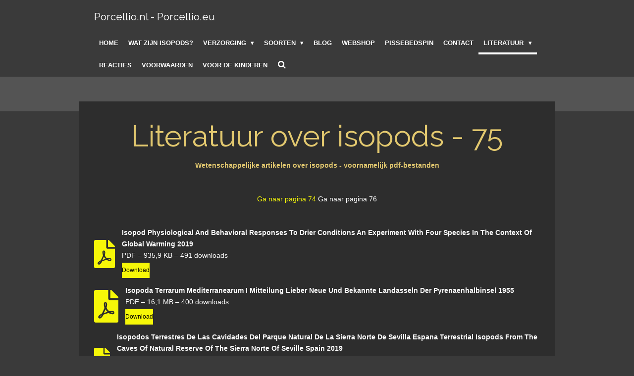

--- FILE ---
content_type: text/html; charset=UTF-8
request_url: https://www.porcellio.nl/literatuur/literatuur-pagina-61-t-e-m-75/literatuur-pagina-75
body_size: 26853
content:
<!DOCTYPE html>
<html lang="nl">
    <head>
        <meta http-equiv="Content-Type" content="text/html; charset=utf-8">
        <meta name="viewport" content="width=device-width, initial-scale=1.0, maximum-scale=5.0">
        <meta http-equiv="X-UA-Compatible" content="IE=edge">
        <link rel="canonical" href="https://www.porcellio.nl/literatuur/literatuur-pagina-61-t-e-m-75/literatuur-pagina-75">
        <link rel="sitemap" type="application/xml" href="https://www.porcellio.nl/sitemap.xml">
        <meta property="og:title" content="Literatuur pagina 75 / Literatuur pagina 61 t.e.m. 75 / Literatuur | Porcellio isopods">
        <meta property="og:url" content="https://www.porcellio.nl/literatuur/literatuur-pagina-61-t-e-m-75/literatuur-pagina-75">
        <base href="https://www.porcellio.nl/">
        <meta name="description" property="og:description" content="">
                <script nonce="d7b9231bc74cc8e57aaf8841ee71f8cf">
            
            window.JOUWWEB = window.JOUWWEB || {};
            window.JOUWWEB.application = window.JOUWWEB.application || {};
            window.JOUWWEB.application = {"backends":[{"domain":"jouwweb.nl","freeDomain":"jouwweb.site"},{"domain":"webador.com","freeDomain":"webadorsite.com"},{"domain":"webador.de","freeDomain":"webadorsite.com"},{"domain":"webador.fr","freeDomain":"webadorsite.com"},{"domain":"webador.es","freeDomain":"webadorsite.com"},{"domain":"webador.it","freeDomain":"webadorsite.com"},{"domain":"jouwweb.be","freeDomain":"jouwweb.site"},{"domain":"webador.ie","freeDomain":"webadorsite.com"},{"domain":"webador.co.uk","freeDomain":"webadorsite.com"},{"domain":"webador.at","freeDomain":"webadorsite.com"},{"domain":"webador.be","freeDomain":"webadorsite.com"},{"domain":"webador.ch","freeDomain":"webadorsite.com"},{"domain":"webador.ch","freeDomain":"webadorsite.com"},{"domain":"webador.mx","freeDomain":"webadorsite.com"},{"domain":"webador.com","freeDomain":"webadorsite.com"},{"domain":"webador.dk","freeDomain":"webadorsite.com"},{"domain":"webador.se","freeDomain":"webadorsite.com"},{"domain":"webador.no","freeDomain":"webadorsite.com"},{"domain":"webador.fi","freeDomain":"webadorsite.com"},{"domain":"webador.ca","freeDomain":"webadorsite.com"},{"domain":"webador.ca","freeDomain":"webadorsite.com"},{"domain":"webador.pl","freeDomain":"webadorsite.com"},{"domain":"webador.com.au","freeDomain":"webadorsite.com"},{"domain":"webador.nz","freeDomain":"webadorsite.com"}],"editorLocale":"nl-NL","editorTimezone":"Europe\/Amsterdam","editorLanguage":"nl","analytics4TrackingId":"G-E6PZPGE4QM","analyticsDimensions":[],"backendDomain":"www.jouwweb.nl","backendShortDomain":"jouwweb.nl","backendKey":"jouwweb-nl","freeWebsiteDomain":"jouwweb.site","noSsl":false,"build":{"reference":"bdb0db9"},"linkHostnames":["www.jouwweb.nl","www.webador.com","www.webador.de","www.webador.fr","www.webador.es","www.webador.it","www.jouwweb.be","www.webador.ie","www.webador.co.uk","www.webador.at","www.webador.be","www.webador.ch","fr.webador.ch","www.webador.mx","es.webador.com","www.webador.dk","www.webador.se","www.webador.no","www.webador.fi","www.webador.ca","fr.webador.ca","www.webador.pl","www.webador.com.au","www.webador.nz"],"assetsUrl":"https:\/\/assets.jwwb.nl","loginUrl":"https:\/\/www.jouwweb.nl\/inloggen","publishUrl":"https:\/\/www.jouwweb.nl\/v2\/website\/1891966\/publish-proxy","adminUserOrIp":false,"pricing":{"plans":{"lite":{"amount":"700","currency":"EUR"},"pro":{"amount":"1200","currency":"EUR"},"business":{"amount":"2400","currency":"EUR"}},"yearlyDiscount":{"price":{"amount":"0","currency":"EUR"},"ratio":0,"percent":"0%","discountPrice":{"amount":"0","currency":"EUR"},"termPricePerMonth":{"amount":"0","currency":"EUR"},"termPricePerYear":{"amount":"0","currency":"EUR"}}},"hcUrl":{"add-product-variants":"https:\/\/help.jouwweb.nl\/hc\/nl\/articles\/28594307773201","basic-vs-advanced-shipping":"https:\/\/help.jouwweb.nl\/hc\/nl\/articles\/28594268794257","html-in-head":"https:\/\/help.jouwweb.nl\/hc\/nl\/articles\/28594336422545","link-domain-name":"https:\/\/help.jouwweb.nl\/hc\/nl\/articles\/28594325307409","optimize-for-mobile":"https:\/\/help.jouwweb.nl\/hc\/nl\/articles\/28594312927121","seo":"https:\/\/help.jouwweb.nl\/hc\/nl\/sections\/28507243966737","transfer-domain-name":"https:\/\/help.jouwweb.nl\/hc\/nl\/articles\/28594325232657","website-not-secure":"https:\/\/help.jouwweb.nl\/hc\/nl\/articles\/28594252935825"}};
            window.JOUWWEB.brand = {"type":"jouwweb","name":"JouwWeb","domain":"JouwWeb.nl","supportEmail":"support@jouwweb.nl"};
                    
                window.JOUWWEB = window.JOUWWEB || {};
                window.JOUWWEB.websiteRendering = {"locale":"nl-NL","timezone":"Europe\/Amsterdam","routes":{"api\/upload\/product-field":"\/_api\/upload\/product-field","checkout\/cart":"\/winkelwagen","payment":"\/bestelling-afronden\/:publicOrderId","payment\/forward":"\/bestelling-afronden\/:publicOrderId\/forward","public-order":"\/bestelling\/:publicOrderId","checkout\/authorize":"\/winkelwagen\/authorize\/:gateway","wishlist":"\/verlanglijst"}};
                                                    window.JOUWWEB.website = {"id":1891966,"locale":"nl-NL","enabled":true,"title":"Porcellio isopods","hasTitle":true,"roleOfLoggedInUser":null,"ownerLocale":"nl-NL","plan":"business","freeWebsiteDomain":"jouwweb.site","backendKey":"jouwweb-nl","currency":"EUR","defaultLocale":"nl-NL","url":"https:\/\/www.porcellio.nl\/","homepageSegmentId":7183948,"category":"webshop","isOffline":false,"isPublished":true,"locales":["nl-NL"],"allowed":{"ads":false,"credits":true,"externalLinks":true,"slideshow":true,"customDefaultSlideshow":true,"hostedAlbums":true,"moderators":true,"mailboxQuota":10,"statisticsVisitors":true,"statisticsDetailed":true,"statisticsMonths":-1,"favicon":true,"password":true,"freeDomains":2,"freeMailAccounts":1,"canUseLanguages":false,"fileUpload":true,"legacyFontSize":false,"webshop":true,"products":-1,"imageText":false,"search":true,"audioUpload":true,"videoUpload":5000,"allowDangerousForms":false,"allowHtmlCode":true,"mobileBar":true,"sidebar":false,"poll":false,"allowCustomForms":true,"allowBusinessListing":true,"allowCustomAnalytics":true,"allowAccountingLink":true,"digitalProducts":true,"sitemapElement":false},"mobileBar":{"enabled":true,"theme":"accent","email":{"active":true,"value":"info@porcellio.eu"},"location":{"active":false},"phone":{"active":false},"whatsapp":{"active":false},"social":{"active":true,"network":"instagram","value":"fonskes_isopods\/"}},"webshop":{"enabled":false,"currency":"EUR","taxEnabled":false,"taxInclusive":true,"vatDisclaimerVisible":false,"orderNotice":"<p>Opmerkingen kun je kwijt in het Opmerkingen-veld in de laatste stap.<\/p>","orderConfirmation":null,"freeShipping":true,"freeShippingAmount":"60.00","shippingDisclaimerVisible":false,"pickupAllowed":false,"couponAllowed":false,"detailsPageAvailable":true,"socialMediaVisible":true,"termsPage":null,"termsPageUrl":null,"extraTerms":null,"pricingVisible":true,"orderButtonVisible":true,"shippingAdvanced":true,"shippingAdvancedBackEnd":true,"soldOutVisible":false,"backInStockNotificationEnabled":false,"canAddProducts":true,"nextOrderNumber":279,"allowedServicePoints":["dhl"],"sendcloudConfigured":false,"sendcloudFallbackPublicKey":"a3d50033a59b4a598f1d7ce7e72aafdf","taxExemptionAllowed":false,"invoiceComment":null,"emptyCartVisible":true,"minimumOrderPrice":null,"productNumbersEnabled":false,"wishlistEnabled":false,"hideTaxOnCart":false},"isTreatedAsWebshop":true};                            window.JOUWWEB.cart = {"products":[],"coupon":null,"shippingCountryCode":null,"shippingChoice":null,"breakdown":[]};                            window.JOUWWEB.scripts = [];                        window.parent.JOUWWEB.colorPalette = window.JOUWWEB.colorPalette;
        </script>
                <title>Literatuur pagina 75 / Literatuur pagina 61 t.e.m. 75 / Literatuur | Porcellio isopods</title>
                                            <link href="https://primary.jwwb.nl/public/q/y/s/temp-yfphthvppweniugkspir/touch-icon-iphone.png?bust=1615062421" rel="apple-touch-icon" sizes="60x60">                                                <link href="https://primary.jwwb.nl/public/q/y/s/temp-yfphthvppweniugkspir/touch-icon-ipad.png?bust=1615062421" rel="apple-touch-icon" sizes="76x76">                                                <link href="https://primary.jwwb.nl/public/q/y/s/temp-yfphthvppweniugkspir/touch-icon-iphone-retina.png?bust=1615062421" rel="apple-touch-icon" sizes="120x120">                                                <link href="https://primary.jwwb.nl/public/q/y/s/temp-yfphthvppweniugkspir/touch-icon-ipad-retina.png?bust=1615062421" rel="apple-touch-icon" sizes="152x152">                                                <link href="https://primary.jwwb.nl/public/q/y/s/temp-yfphthvppweniugkspir/favicon.png?bust=1615062421" rel="shortcut icon">                                                <link href="https://primary.jwwb.nl/public/q/y/s/temp-yfphthvppweniugkspir/favicon.png?bust=1615062421" rel="icon">                                                        <meta name="twitter:card" content="summary">
                                                    <script src="https://plausible.io/js/script.manual.js" nonce="d7b9231bc74cc8e57aaf8841ee71f8cf" data-turbo-track="reload" defer data-domain="shard16.jouwweb.nl"></script>
<link rel="stylesheet" type="text/css" href="https://gfonts.jwwb.nl/css?display=fallback&amp;family=Raleway%3A400%2C700%2C400italic%2C700italic" nonce="d7b9231bc74cc8e57aaf8841ee71f8cf" data-turbo-track="dynamic">
<script src="https://assets.jwwb.nl/assets/build/website-rendering/nl-NL.js?bust=af8dcdef13a1895089e9" nonce="d7b9231bc74cc8e57aaf8841ee71f8cf" data-turbo-track="reload" defer></script>
<script src="https://assets.jwwb.nl/assets/website-rendering/runtime.cee983c75391f900fb05.js?bust=4ce5de21b577bc4120dd" nonce="d7b9231bc74cc8e57aaf8841ee71f8cf" data-turbo-track="reload" defer></script>
<script src="https://assets.jwwb.nl/assets/website-rendering/812.881ee67943804724d5af.js?bust=78ab7ad7d6392c42d317" nonce="d7b9231bc74cc8e57aaf8841ee71f8cf" data-turbo-track="reload" defer></script>
<script src="https://assets.jwwb.nl/assets/website-rendering/main.5cc2a9179e0462270809.js?bust=47fa63093185ee0400ae" nonce="d7b9231bc74cc8e57aaf8841ee71f8cf" data-turbo-track="reload" defer></script>
<link rel="preload" href="https://assets.jwwb.nl/assets/website-rendering/styles.c611799110a447e67981.css?bust=226f06dc4f39cd5a64cc" as="style">
<link rel="preload" href="https://assets.jwwb.nl/assets/website-rendering/fonts/icons-website-rendering/font/website-rendering.woff2?bust=bd2797014f9452dadc8e" as="font" crossorigin>
<link rel="preconnect" href="https://gfonts.jwwb.nl">
<link rel="stylesheet" type="text/css" href="https://assets.jwwb.nl/assets/website-rendering/styles.c611799110a447e67981.css?bust=226f06dc4f39cd5a64cc" nonce="d7b9231bc74cc8e57aaf8841ee71f8cf" data-turbo-track="dynamic">
<link rel="preconnect" href="https://assets.jwwb.nl">
<link rel="stylesheet" type="text/css" href="https://primary.jwwb.nl/public/q/y/s/temp-yfphthvppweniugkspir/style.css?bust=1768841132" nonce="d7b9231bc74cc8e57aaf8841ee71f8cf" data-turbo-track="dynamic">    </head>
    <body
        id="top"
        class="jw-is-no-slideshow jw-header-is-text jw-is-segment-page jw-is-frontend jw-is-no-sidebar jw-is-no-messagebar jw-is-no-touch-device jw-is-no-mobile"
                                    data-jouwweb-page="10385295"
                                                data-jouwweb-segment-id="10385295"
                                                data-jouwweb-segment-type="page"
                                                data-template-threshold="960"
                                                data-template-name="professional&#x7C;norsk"
                            itemscope
        itemtype="https://schema.org/WebPage"
    >
                                    <meta itemprop="url" content="https://www.porcellio.nl/literatuur/literatuur-pagina-61-t-e-m-75/literatuur-pagina-75">
        <a href="#main-content" class="jw-skip-link">
            Ga direct naar de hoofdinhoud        </a>
        <div class="jw-background"></div>
        <div class="jw-body">
            <div class="jw-mobile-menu jw-mobile-is-text js-mobile-menu">
            <button
            type="button"
            class="jw-mobile-menu__button jw-mobile-search-button"
            aria-label="Zoek binnen website"
        >
            <span class="jw-icon-search"></span>
        </button>
        <div class="jw-mobile-header jw-mobile-header--text">
        <a            class="jw-mobile-header-content"
                            href="/"
                        >
                                        <div class="jw-mobile-text">
                    <span style="font-size: 70%;">Porcellio.nl - Porcellio.eu</span>                </div>
                    </a>
    </div>

    
            <button
            type="button"
            class="jw-mobile-menu__button jw-mobile-toggle"
            aria-label="Open / sluit menu"
        >
            <span class="jw-icon-burger"></span>
        </button>
    </div>
    <div class="jw-mobile-menu-search jw-mobile-menu-search--hidden">
        <form
            action="/zoeken"
            method="get"
            class="jw-mobile-menu-search__box"
        >
            <input
                type="text"
                name="q"
                value=""
                placeholder="Zoeken..."
                class="jw-mobile-menu-search__input"
                aria-label="Zoeken"
            >
            <button type="submit" class="jw-btn jw-btn--style-flat jw-mobile-menu-search__button" aria-label="Zoeken">
                <span class="website-rendering-icon-search" aria-hidden="true"></span>
            </button>
            <button type="button" class="jw-btn jw-btn--style-flat jw-mobile-menu-search__button js-cancel-search" aria-label="Zoekopdracht annuleren">
                <span class="website-rendering-icon-cancel" aria-hidden="true"></span>
            </button>
        </form>
    </div>
            <header class="topbar js-fixed-header-container">
    <div class="inner clear js-topbar-content-container">
        <div class="header">
            <div class="jw-header-logo">
        <div
    class="jw-header jw-header-title-container jw-header-text jw-header-text-toggle"
    data-stylable="true"
>
    <a        id="jw-header-title"
        class="jw-header-title"
                    href="/"
            >
        <span style="font-size: 70%;">Porcellio.nl - Porcellio.eu</span>    </a>
</div>
</div>
        </div>
        <nav class="jw-menu-copy">
            <ul
    id="jw-menu"
    class="jw-menu jw-menu-horizontal"
            >
            <li
    class="jw-menu-item"
>
        <a        class="jw-menu-link"
        href="/"                                            data-page-link-id="7183948"
                            >
                <span class="">
            Home        </span>
            </a>
                </li>
            <li
    class="jw-menu-item"
>
        <a        class="jw-menu-link"
        href="/wat-zijn-isopods"                                            data-page-link-id="7191840"
                            >
                <span class="">
            Wat zijn isopods?        </span>
            </a>
                </li>
            <li
    class="jw-menu-item jw-menu-has-submenu"
>
        <a        class="jw-menu-link"
        href="/verzorging"                                            data-page-link-id="7227434"
                            >
                <span class="">
            Verzorging        </span>
                    <span class="jw-arrow jw-arrow-toplevel"></span>
            </a>
                    <ul
            class="jw-submenu"
                    >
                            <li
    class="jw-menu-item"
>
        <a        class="jw-menu-link"
        href="/verzorging/algemeen"                                            data-page-link-id="7227471"
                            >
                <span class="">
            Algemeen        </span>
            </a>
                </li>
                            <li
    class="jw-menu-item"
>
        <a        class="jw-menu-link"
        href="/verzorging/substraat"                                            data-page-link-id="7227456"
                            >
                <span class="">
            Substraat        </span>
            </a>
                </li>
                            <li
    class="jw-menu-item"
>
        <a        class="jw-menu-link"
        href="/verzorging/voedsel"                                            data-page-link-id="7227457"
                            >
                <span class="">
            Voedsel        </span>
            </a>
                </li>
                    </ul>
        </li>
            <li
    class="jw-menu-item jw-menu-has-submenu"
>
        <a        class="jw-menu-link"
        href="/soorten-3"                                            data-page-link-id="23411731"
                            >
                <span class="">
            Soorten        </span>
                    <span class="jw-arrow jw-arrow-toplevel"></span>
            </a>
                    <ul
            class="jw-submenu"
                    >
                            <li
    class="jw-menu-item jw-menu-has-submenu"
>
        <a        class="jw-menu-link"
        href="/soorten-3/ardentiella"                                            data-page-link-id="27253792"
                            >
                <span class="">
            Ardentiella        </span>
                    <span class="jw-arrow"></span>
            </a>
                    <ul
            class="jw-submenu"
                    >
                            <li
    class="jw-menu-item"
>
        <a        class="jw-menu-link"
        href="/soorten-3/ardentiella/ardentiella-spec-ember-bee"                                            data-page-link-id="27253835"
                            >
                <span class="">
            Ardentiella spec. &#039;ember bee&#039;        </span>
            </a>
                </li>
                            <li
    class="jw-menu-item"
>
        <a        class="jw-menu-link"
        href="/soorten-3/ardentiella/ardentiella-spec-red-diablo"                                            data-page-link-id="27253889"
                            >
                <span class="">
            Ardentiella spec. &#039;red diablo&#039;        </span>
            </a>
                </li>
                            <li
    class="jw-menu-item"
>
        <a        class="jw-menu-link"
        href="/soorten-3/ardentiella/ardentiella-spec-scarlet"                                            data-page-link-id="30461698"
                            >
                <span class="">
            Ardentiella spec. &#039;scarlet&#039;        </span>
            </a>
                </li>
                            <li
    class="jw-menu-item"
>
        <a        class="jw-menu-link"
        href="/soorten-3/ardentiella/ardentiella-spec-tricolor"                                            data-page-link-id="27253914"
                            >
                <span class="">
            Ardentiella spec. &#039;tricolor&#039;        </span>
            </a>
                </li>
                    </ul>
        </li>
                            <li
    class="jw-menu-item jw-menu-has-submenu"
>
        <a        class="jw-menu-link"
        href="/soorten-3/armadillidium-01"                                            data-page-link-id="23413735"
                            >
                <span class="">
            Armadillidium 01        </span>
                    <span class="jw-arrow"></span>
            </a>
                    <ul
            class="jw-submenu"
                    >
                            <li
    class="jw-menu-item"
>
        <a        class="jw-menu-link"
        href="/soorten-3/armadillidium-01/a-ameglioi"                                            data-page-link-id="9107390"
                            >
                <span class="">
            A. ameglioi        </span>
            </a>
                </li>
                            <li
    class="jw-menu-item"
>
        <a        class="jw-menu-link"
        href="/soorten-3/armadillidium-01/a-arcangelii-terni"                                            data-page-link-id="19238779"
                            >
                <span class="">
            A. arcangelii &#039;Terni&#039;        </span>
            </a>
                </li>
                            <li
    class="jw-menu-item"
>
        <a        class="jw-menu-link"
        href="/soorten-3/armadillidium-01/a-badium-casteldaccia"                                            data-page-link-id="23147612"
                            >
                <span class="">
            A. badium &#039;Casteldaccia&#039;        </span>
            </a>
                </li>
                            <li
    class="jw-menu-item"
>
        <a        class="jw-menu-link"
        href="/soorten-3/armadillidium-01/a-corcyraeum-silver"                                            data-page-link-id="8325950"
                            >
                <span class="">
            A. corcyraeum &#039;silver&#039;        </span>
            </a>
                </li>
                            <li
    class="jw-menu-item"
>
        <a        class="jw-menu-link"
        href="/soorten-3/armadillidium-01/a-depressum-magic-potion"                                            data-page-link-id="8383733"
                            >
                <span class="">
            A. depressum &#039;magic potion&#039;        </span>
            </a>
                </li>
                            <li
    class="jw-menu-item"
>
        <a        class="jw-menu-link"
        href="/soorten-3/armadillidium-01/a-espanyoli-marbleized"                                            data-page-link-id="19313078"
                            >
                <span class="">
            A. espanyoli &#039;marbleized&#039;        </span>
            </a>
                </li>
                            <li
    class="jw-menu-item"
>
        <a        class="jw-menu-link"
        href="/soorten-3/armadillidium-01/a-frontetriangulum-corfu"                                            data-page-link-id="7817522"
                            >
                <span class="">
            A. frontetriangulum &#039;Corfu&#039;        </span>
            </a>
                </li>
                            <li
    class="jw-menu-item"
>
        <a        class="jw-menu-link"
        href="/soorten-3/armadillidium-01/a-flavoscutatum"                                            data-page-link-id="13197958"
                            >
                <span class="">
            A. flavoscutatum        </span>
            </a>
                </li>
                            <li
    class="jw-menu-item"
>
        <a        class="jw-menu-link"
        href="/soorten-3/armadillidium-01/a-flavoscutatum-redhead"                                            data-page-link-id="21994213"
                            >
                <span class="">
            A. flavoscutatum &#039;redhead&#039;        </span>
            </a>
                </li>
                            <li
    class="jw-menu-item"
>
        <a        class="jw-menu-link"
        href="/soorten-3/armadillidium-01/a-germanicum-adige-valley"                                            data-page-link-id="24683463"
                            >
                <span class="">
            A. germanicum &#039;Adige Valley&#039;        </span>
            </a>
                </li>
                            <li
    class="jw-menu-item"
>
        <a        class="jw-menu-link"
        href="/soorten-3/armadillidium-01/a-gestroi"                                            data-page-link-id="7817566"
                            >
                <span class="">
            A. gestroi        </span>
            </a>
                </li>
                            <li
    class="jw-menu-item"
>
        <a        class="jw-menu-link"
        href="/soorten-3/armadillidium-01/a-gestroi-white-spot"                                            data-page-link-id="15539174"
                            >
                <span class="">
            A. gestroi &#039;white spot&#039;        </span>
            </a>
                </li>
                            <li
    class="jw-menu-item"
>
        <a        class="jw-menu-link"
        href="/soorten-3/armadillidium-01/a-gestroi-yellow-milky"                                            data-page-link-id="31770843"
                            >
                <span class="">
            A. gestroi &#039;yellow milky&#039;        </span>
            </a>
                </li>
                    </ul>
        </li>
                            <li
    class="jw-menu-item jw-menu-has-submenu"
>
        <a        class="jw-menu-link"
        href="/soorten-3/armadillidium-02"                                            data-page-link-id="23413812"
                            >
                <span class="">
            Armadillidium 02        </span>
                    <span class="jw-arrow"></span>
            </a>
                    <ul
            class="jw-submenu"
                    >
                            <li
    class="jw-menu-item"
>
        <a        class="jw-menu-link"
        href="/soorten-3/armadillidium-02/a-granulatum-elba"                                            data-page-link-id="7817616"
                            >
                <span class="">
            A. granulatum &#039;Elba&#039;        </span>
            </a>
                </li>
                            <li
    class="jw-menu-item"
>
        <a        class="jw-menu-link"
        href="/soorten-3/armadillidium-02/a-granulatum-lemon"                                            data-page-link-id="8383739"
                            >
                <span class="">
            A. granulatum &#039;lemon&#039;        </span>
            </a>
                </li>
                            <li
    class="jw-menu-item"
>
        <a        class="jw-menu-link"
        href="/soorten-3/armadillidium-02/a-granulatum-magic-potion"                                            data-page-link-id="16331969"
                            >
                <span class="">
            A. granulatum &#039;magic potion&#039;        </span>
            </a>
                </li>
                            <li
    class="jw-menu-item"
>
        <a        class="jw-menu-link"
        href="/soorten-3/armadillidium-02/a-granulatum-naranjito"                                            data-page-link-id="25230238"
                            >
                <span class="">
            A. granulatum &#039;naranjito&#039;        </span>
            </a>
                </li>
                            <li
    class="jw-menu-item"
>
        <a        class="jw-menu-link"
        href="/soorten-3/armadillidium-02/a-granulatum-soft-orange"                                            data-page-link-id="22593590"
                            >
                <span class="">
            A. granulatum &#039;soft orange&#039;        </span>
            </a>
                </li>
                            <li
    class="jw-menu-item"
>
        <a        class="jw-menu-link"
        href="/soorten-3/armadillidium-02/a-granulatum-white-pearl"                                            data-page-link-id="31535017"
                            >
                <span class="">
            A. granulatum &#039;white pearl&#039;        </span>
            </a>
                </li>
                            <li
    class="jw-menu-item"
>
        <a        class="jw-menu-link"
        href="/soorten-3/armadillidium-02/a-klugii-black"                                            data-page-link-id="16398144"
                            >
                <span class="">
            A. klugii &#039;black&#039;        </span>
            </a>
                </li>
                            <li
    class="jw-menu-item"
>
        <a        class="jw-menu-link"
        href="/soorten-3/armadillidium-02/a-klugii-dubrovnik"                                            data-page-link-id="16398386"
                            >
                <span class="">
            A. klugii &#039;Dubrovnik&#039;        </span>
            </a>
                </li>
                            <li
    class="jw-menu-item"
>
        <a        class="jw-menu-link"
        href="/soorten-3/armadillidium-02/a-klugii-dubrovnik-red"                                            data-page-link-id="16398445"
                            >
                <span class="">
            A. klugii &#039;Dubrovnik Red&#039;        </span>
            </a>
                </li>
                            <li
    class="jw-menu-item"
>
        <a        class="jw-menu-link"
        href="/soorten-3/armadillidium-02/a-klugii-montenegro"                                            data-page-link-id="7817631"
                            >
                <span class="">
            A. klugii &#039;Montenegro&#039;        </span>
            </a>
                </li>
                            <li
    class="jw-menu-item"
>
        <a        class="jw-menu-link"
        href="/soorten-3/armadillidium-02/a-klugii-slano"                                            data-page-link-id="16397935"
                            >
                <span class="">
            A. klugii &#039;Slano&#039;        </span>
            </a>
                </li>
                            <li
    class="jw-menu-item"
>
        <a        class="jw-menu-link"
        href="/soorten-3/armadillidium-02/a-klugii-split"                                            data-page-link-id="16201985"
                            >
                <span class="">
            A. klugii &#039;Split&#039;        </span>
            </a>
                </li>
                    </ul>
        </li>
                            <li
    class="jw-menu-item jw-menu-has-submenu"
>
        <a        class="jw-menu-link"
        href="/soorten-3/armadillidium-03"                                            data-page-link-id="7312864"
                            >
                <span class="">
            Armadillidium 03        </span>
                    <span class="jw-arrow"></span>
            </a>
                    <ul
            class="jw-submenu"
                    >
                            <li
    class="jw-menu-item"
>
        <a        class="jw-menu-link"
        href="/soorten-3/armadillidium-03/a-maculatum-big-line"                                            data-page-link-id="26904626"
                            >
                <span class="">
            A. maculatum &#039;big line&#039;        </span>
            </a>
                </li>
                            <li
    class="jw-menu-item"
>
        <a        class="jw-menu-link"
        href="/soorten-3/armadillidium-03/a-maculatum-yellow"                                            data-page-link-id="8193528"
                            >
                <span class="">
            A. maculatum &#039;yellow&#039;        </span>
            </a>
                </li>
                            <li
    class="jw-menu-item"
>
        <a        class="jw-menu-link"
        href="/soorten-3/armadillidium-03/a-maculatum-zebra"                                            data-page-link-id="7817659"
                            >
                <span class="">
            A. maculatum &#039;zebra&#039;        </span>
            </a>
                </li>
                            <li
    class="jw-menu-item"
>
        <a        class="jw-menu-link"
        href="/soorten-3/armadillidium-03/a-marinensium"                                            data-page-link-id="22591713"
                            >
                <span class="">
            A. marinensium        </span>
            </a>
                </li>
                            <li
    class="jw-menu-item"
>
        <a        class="jw-menu-link"
        href="/soorten-3/armadillidium-03/a-marmoratum"                                            data-page-link-id="15769193"
                            >
                <span class="">
            A. marmoratum        </span>
            </a>
                </li>
                            <li
    class="jw-menu-item"
>
        <a        class="jw-menu-link"
        href="/soorten-3/armadillidium-03/a-nasatum-peach"                                            data-page-link-id="7817697"
                            >
                <span class="">
            A. nasatum &#039;peach&#039;        </span>
            </a>
                </li>
                            <li
    class="jw-menu-item"
>
        <a        class="jw-menu-link"
        href="/soorten-3/armadillidium-03/a-pallasii-corfu"                                            data-page-link-id="7817736"
                            >
                <span class="">
            A. pallasii &#039;Corfu&#039;        </span>
            </a>
                </li>
                            <li
    class="jw-menu-item"
>
        <a        class="jw-menu-link"
        href="/soorten-3/armadillidium-03/a-pallasii-orange"                                            data-page-link-id="10030866"
                            >
                <span class="">
            A. pallasii &#039;orange&#039;        </span>
            </a>
                </li>
                            <li
    class="jw-menu-item"
>
        <a        class="jw-menu-link"
        href="/soorten-3/armadillidium-03/a-peraccae"                                            data-page-link-id="7817792"
                            >
                <span class="">
            A. peraccae        </span>
            </a>
                </li>
                            <li
    class="jw-menu-item"
>
        <a        class="jw-menu-link"
        href="/soorten-3/armadillidium-03/a-pictum"                                            data-page-link-id="19238760"
                            >
                <span class="">
            A. pictum        </span>
            </a>
                </li>
                            <li
    class="jw-menu-item"
>
        <a        class="jw-menu-link"
        href="/soorten-3/armadillidium-03/a-ruffoi"                                            data-page-link-id="9184260"
                            >
                <span class="">
            A. ruffoi        </span>
            </a>
                </li>
                    </ul>
        </li>
                            <li
    class="jw-menu-item jw-menu-has-submenu"
>
        <a        class="jw-menu-link"
        href="/soorten-3/armadillidium-04"                                            data-page-link-id="23425741"
                            >
                <span class="">
            Armadillidium 04        </span>
                    <span class="jw-arrow"></span>
            </a>
                    <ul
            class="jw-submenu"
                    >
                            <li
    class="jw-menu-item"
>
        <a        class="jw-menu-link"
        href="/soorten-3/armadillidium-04/a-simoni-villeneuve-lubert"                                            data-page-link-id="26138778"
                            >
                <span class="">
            A. simoni &#039;Villeneuve-Lubert&#039;        </span>
            </a>
                </li>
                            <li
    class="jw-menu-item"
>
        <a        class="jw-menu-link"
        href="/soorten-3/armadillidium-04/a-spec-st-lucia"                                            data-page-link-id="7819432"
                            >
                <span class="">
            A. spec.  &#039;St. Lucia&#039;        </span>
            </a>
                </li>
                            <li
    class="jw-menu-item"
>
        <a        class="jw-menu-link"
        href="/soorten-3/armadillidium-04/a-tirolense-lake-garda"                                            data-page-link-id="16848337"
                            >
                <span class="">
            A. tirolense &#039;lake Garda&#039;        </span>
            </a>
                </li>
                            <li
    class="jw-menu-item"
>
        <a        class="jw-menu-link"
        href="/soorten-3/armadillidium-04/a-tunisiense"                                            data-page-link-id="21911397"
                            >
                <span class="">
            A. tunisiense        </span>
            </a>
                </li>
                            <li
    class="jw-menu-item"
>
        <a        class="jw-menu-link"
        href="/soorten-3/armadillidium-04/a-vallombrosae-marmore-falls"                                            data-page-link-id="20098425"
                            >
                <span class="">
            A. vallombrosae &#039;Marmore falls&#039;        </span>
            </a>
                </li>
                            <li
    class="jw-menu-item"
>
        <a        class="jw-menu-link"
        href="/soorten-3/armadillidium-04/a-versicolor-slovenia"                                            data-page-link-id="7819363"
                            >
                <span class="">
            A. versicolor &#039;Slovenia&#039;        </span>
            </a>
                </li>
                            <li
    class="jw-menu-item"
>
        <a        class="jw-menu-link"
        href="/soorten-3/armadillidium-04/a-vulgare-albino-t-plus"                                            data-page-link-id="7819327"
                            >
                <span class="">
            A. vulgare &#039;albino T-plus&#039;        </span>
            </a>
                </li>
                            <li
    class="jw-menu-item"
>
        <a        class="jw-menu-link"
        href="/soorten-3/armadillidium-04/a-vulgare-magic-potion"                                            data-page-link-id="7819396"
                            >
                <span class="">
            A. vulgare &#039;magic potion&#039;        </span>
            </a>
                </li>
                            <li
    class="jw-menu-item"
>
        <a        class="jw-menu-link"
        href="/soorten-3/armadillidium-04/a-vulgare-mix"                                            data-page-link-id="9196054"
                            >
                <span class="">
            A. vulgare &#039;mix&#039;        </span>
            </a>
                </li>
                            <li
    class="jw-menu-item"
>
        <a        class="jw-menu-link"
        href="/soorten-3/armadillidium-04/a-vulgare-red-orange-mix"                                            data-page-link-id="7819510"
                            >
                <span class="">
            A. vulgare &#039;red-orange mix&#039;        </span>
            </a>
                </li>
                            <li
    class="jw-menu-item"
>
        <a        class="jw-menu-link"
        href="/soorten-3/armadillidium-04/a-vulgare-wild-type"                                            data-page-link-id="7819462"
                            >
                <span class="">
            A. vulgare &#039;wild type&#039;        </span>
            </a>
                </li>
                            <li
    class="jw-menu-item"
>
        <a        class="jw-menu-link"
        href="/soorten-3/armadillidium-04/a-werneri"                                            data-page-link-id="7819527"
                            >
                <span class="">
            A. werneri        </span>
            </a>
                </li>
                    </ul>
        </li>
                            <li
    class="jw-menu-item"
>
        <a        class="jw-menu-link"
        href="/soorten-3/caribodillo-martinicensis"                                            data-page-link-id="17069875"
                            >
                <span class="">
            Caribodillo martinicensis        </span>
            </a>
                </li>
                            <li
    class="jw-menu-item jw-menu-has-submenu"
>
        <a        class="jw-menu-link"
        href="/soorten-3/cubaris"                                            data-page-link-id="7311744"
                            >
                <span class="">
            Cubaris        </span>
                    <span class="jw-arrow"></span>
            </a>
                    <ul
            class="jw-submenu"
                    >
                            <li
    class="jw-menu-item"
>
        <a        class="jw-menu-link"
        href="/soorten-3/cubaris/cubaris-murina"                                            data-page-link-id="7831340"
                            >
                <span class="">
            Cubaris murina        </span>
            </a>
                </li>
                            <li
    class="jw-menu-item"
>
        <a        class="jw-menu-link"
        href="/soorten-3/cubaris/cubaris-murina-glacier"                                            data-page-link-id="22963788"
                            >
                <span class="">
            Cubaris murina &#039;glacier&#039;        </span>
            </a>
                </li>
                            <li
    class="jw-menu-item"
>
        <a        class="jw-menu-link"
        href="/soorten-3/cubaris/cubaris-murina-mandarin"                                            data-page-link-id="19238571"
                            >
                <span class="">
            Cubaris murina &#039;mandarin&#039;        </span>
            </a>
                </li>
                            <li
    class="jw-menu-item"
>
        <a        class="jw-menu-link"
        href="/soorten-3/cubaris/cubaris-spec-amber-ducky"                                            data-page-link-id="19313066"
                            >
                <span class="">
            Cubaris spec. amber ducky&#039;        </span>
            </a>
                </li>
                            <li
    class="jw-menu-item"
>
        <a        class="jw-menu-link"
        href="/soorten-3/cubaris/cubaris-spec-jupiter"                                            data-page-link-id="19313071"
                            >
                <span class="">
            Cubaris spec. &#039;Jupiter&#039;        </span>
            </a>
                </li>
                            <li
    class="jw-menu-item"
>
        <a        class="jw-menu-link"
        href="/soorten-3/cubaris/cubaris-spec-pak-chong"                                            data-page-link-id="19213293"
                            >
                <span class="">
            Cubaris spec. &#039;pak chong&#039;        </span>
            </a>
                </li>
                            <li
    class="jw-menu-item"
>
        <a        class="jw-menu-link"
        href="/soorten-3/cubaris/cubaris-spec-panda-king"                                            data-page-link-id="7831374"
                            >
                <span class="">
            Cubaris spec. &#039;panda king&#039;        </span>
            </a>
                </li>
                            <li
    class="jw-menu-item"
>
        <a        class="jw-menu-link"
        href="/soorten-3/cubaris/cubaris-spec-panda-king-citrus"                                            data-page-link-id="31770885"
                            >
                <span class="">
            Cubaris spec. &#039;panda king citrus&#039;        </span>
            </a>
                </li>
                            <li
    class="jw-menu-item"
>
        <a        class="jw-menu-link"
        href="/soorten-3/cubaris/cubaris-spec-panda-king-orange"                                            data-page-link-id="19604378"
                            >
                <span class="">
            Cubaris spec. &#039;panda king orange&#039;        </span>
            </a>
                </li>
                            <li
    class="jw-menu-item"
>
        <a        class="jw-menu-link"
        href="/soorten-3/cubaris/cubaris-spec-panda-king-pink"                                            data-page-link-id="31770966"
                            >
                <span class="">
            Cubaris spec. &#039;panda king pink&#039;        </span>
            </a>
                </li>
                            <li
    class="jw-menu-item"
>
        <a        class="jw-menu-link"
        href="/soorten-3/cubaris/cubaris-spec-white-shark"                                            data-page-link-id="16467384"
                            >
                <span class="">
            Cubaris spec. &#039;white shark&#039;        </span>
            </a>
                </li>
                    </ul>
        </li>
                            <li
    class="jw-menu-item jw-menu-has-submenu"
>
        <a        class="jw-menu-link"
        href="/soorten-3/merulanella"                                            data-page-link-id="20202098"
                            >
                <span class="">
            Merulanella        </span>
                    <span class="jw-arrow"></span>
            </a>
                    <ul
            class="jw-submenu"
                    >
                            <li
    class="jw-menu-item"
>
        <a        class="jw-menu-link"
        href="/soorten-3/merulanella/merulanella-spec-ember-bee"                                            data-page-link-id="20202653"
                            >
                <span class="">
            Merulanella spec. &#039;ember bee&#039;        </span>
            </a>
                </li>
                            <li
    class="jw-menu-item"
>
        <a        class="jw-menu-link"
        href="/soorten-3/merulanella/merulanella-spec-red-diablo"                                            data-page-link-id="20202741"
                            >
                <span class="">
            Merulanella spec. &#039;red diablo&#039;        </span>
            </a>
                </li>
                            <li
    class="jw-menu-item"
>
        <a        class="jw-menu-link"
        href="/soorten-3/merulanella/merulanella-spec-tricolor"                                            data-page-link-id="26139185"
                            >
                <span class="">
            Merulanella spec. &#039;tricolor&#039;        </span>
            </a>
                </li>
                    </ul>
        </li>
                            <li
    class="jw-menu-item jw-menu-has-submenu"
>
        <a        class="jw-menu-link"
        href="/soorten-3/porcellio-01"                                            data-page-link-id="7311743"
                            >
                <span class="">
            Porcellio 01        </span>
                    <span class="jw-arrow"></span>
            </a>
                    <ul
            class="jw-submenu"
                    >
                            <li
    class="jw-menu-item"
>
        <a        class="jw-menu-link"
        href="/soorten-3/porcellio-01/p-baeticensis"                                            data-page-link-id="10570730"
                            >
                <span class="">
            P. baeticensis        </span>
            </a>
                </li>
                            <li
    class="jw-menu-item"
>
        <a        class="jw-menu-link"
        href="/soorten-3/porcellio-01/p-bolivari-lemon"                                            data-page-link-id="7849415"
                            >
                <span class="">
            P. bolivari &#039;lemon&#039;        </span>
            </a>
                </li>
                            <li
    class="jw-menu-item"
>
        <a        class="jw-menu-link"
        href="/soorten-3/porcellio-01/p-dilatatus"                                            data-page-link-id="16849388"
                            >
                <span class="">
            P. dilatatus        </span>
            </a>
                </li>
                            <li
    class="jw-menu-item"
>
        <a        class="jw-menu-link"
        href="/soorten-3/porcellio-01/p-expansus"                                            data-page-link-id="8248714"
                            >
                <span class="">
            P. expansus        </span>
            </a>
                </li>
                            <li
    class="jw-menu-item"
>
        <a        class="jw-menu-link"
        href="/soorten-3/porcellio-01/p-flavocinctus-gibraltar"                                            data-page-link-id="19238813"
                            >
                <span class="">
            P. flavocinctus &#039;Gibraltar&#039;        </span>
            </a>
                </li>
                            <li
    class="jw-menu-item"
>
        <a        class="jw-menu-link"
        href="/soorten-3/porcellio-01/p-flavomarginatus"                                            data-page-link-id="9479454"
                            >
                <span class="">
            P. flavomarginatus        </span>
            </a>
                </li>
                            <li
    class="jw-menu-item"
>
        <a        class="jw-menu-link"
        href="/soorten-3/porcellio-01/p-flavomarginatus-crete"                                            data-page-link-id="9184265"
                            >
                <span class="">
            P. flavomarginatus &#039;Crete&#039;        </span>
            </a>
                </li>
                            <li
    class="jw-menu-item"
>
        <a        class="jw-menu-link"
        href="/soorten-3/porcellio-01/p-flavomarginatus-datca"                                            data-page-link-id="21913160"
                            >
                <span class="">
            P. flavomarginatus &#039;Datca&#039;        </span>
            </a>
                </li>
                            <li
    class="jw-menu-item"
>
        <a        class="jw-menu-link"
        href="/soorten-3/porcellio-01/p-haasi-high-yellow"                                            data-page-link-id="7849425"
                            >
                <span class="">
            P. haasi &#039;high yellow&#039;        </span>
            </a>
                </li>
                            <li
    class="jw-menu-item"
>
        <a        class="jw-menu-link"
        href="/soorten-3/porcellio-01/p-hoffmannseggii"                                            data-page-link-id="7849429"
                            >
                <span class="">
            P. hoffmannseggii        </span>
            </a>
                </li>
                            <li
    class="jw-menu-item"
>
        <a        class="jw-menu-link"
        href="/soorten-3/porcellio-01/p-hoffmannseggii-orange"                                            data-page-link-id="8325890"
                            >
                <span class="">
            P. hoffmannseggii &#039;orange&#039;        </span>
            </a>
                </li>
                            <li
    class="jw-menu-item"
>
        <a        class="jw-menu-link"
        href="/soorten-3/porcellio-01/p-hoffmannseggii-orange-x-brown"                                            data-page-link-id="18990630"
                            >
                <span class="">
            P. hoffmannseggii &#039;orange x brown&#039;        </span>
            </a>
                </li>
                            <li
    class="jw-menu-item"
>
        <a        class="jw-menu-link"
        href="/soorten-3/porcellio-01/p-hoffmannseggii-sevilla"                                            data-page-link-id="7859571"
                            >
                <span class="">
            P. hoffmannseggii &#039;Sevilla&#039;        </span>
            </a>
                </li>
                            <li
    class="jw-menu-item"
>
        <a        class="jw-menu-link"
        href="/soorten-3/porcellio-01/p-hoffmannseggii-sevilla-caramel"                                            data-page-link-id="7902525"
                            >
                <span class="">
            P. hoffmannseggii &#039;Sevilla Caramel&#039;        </span>
            </a>
                </li>
                    </ul>
        </li>
                            <li
    class="jw-menu-item jw-menu-has-submenu"
>
        <a        class="jw-menu-link"
        href="/soorten-3/porcellio-02"                                            data-page-link-id="23418011"
                            >
                <span class="">
            Porcellio 02        </span>
                    <span class="jw-arrow"></span>
            </a>
                    <ul
            class="jw-submenu"
                    >
                            <li
    class="jw-menu-item"
>
        <a        class="jw-menu-link"
        href="/soorten-3/porcellio-02/p-incanus"                                            data-page-link-id="7853570"
                            >
                <span class="">
            P. incanus        </span>
            </a>
                </li>
                            <li
    class="jw-menu-item"
>
        <a        class="jw-menu-link"
        href="/soorten-3/porcellio-02/p-laevis-dairy-cow"                                            data-page-link-id="7853727"
                            >
                <span class="">
            P. laevis &#039;dairy cow&#039;        </span>
            </a>
                </li>
                            <li
    class="jw-menu-item"
>
        <a        class="jw-menu-link"
        href="/soorten-3/porcellio-02/p-laevis-milk-back"                                            data-page-link-id="7853729"
                            >
                <span class="">
            P. laevis &#039;milk back        </span>
            </a>
                </li>
                            <li
    class="jw-menu-item"
>
        <a        class="jw-menu-link"
        href="/soorten-3/porcellio-02/p-laevis-orange"                                            data-page-link-id="7853731"
                            >
                <span class="">
            P. laevis &#039;orange&#039;        </span>
            </a>
                </li>
                            <li
    class="jw-menu-item"
>
        <a        class="jw-menu-link"
        href="/soorten-3/porcellio-02/p-magnificus"                                            data-page-link-id="7853735"
                            >
                <span class="">
            P. magnificus        </span>
            </a>
                </li>
                            <li
    class="jw-menu-item"
>
        <a        class="jw-menu-link"
        href="/soorten-3/porcellio-02/p-nicklesi-dark-yellow"                                            data-page-link-id="26138649"
                            >
                <span class="">
            P. nicklesi &#039;dark yellow        </span>
            </a>
                </li>
                            <li
    class="jw-menu-item"
>
        <a        class="jw-menu-link"
        href="/soorten-3/porcellio-02/p-nicklesi-multi-color"                                            data-page-link-id="9108959"
                            >
                <span class="">
            P. nicklesi &#039;multi color&#039;        </span>
            </a>
                </li>
                            <li
    class="jw-menu-item"
>
        <a        class="jw-menu-link"
        href="/soorten-3/porcellio-02/p-nicklesi-rubivan"                                            data-page-link-id="19100047"
                            >
                <span class="">
            P. nicklesi &#039;Rubivan&#039;        </span>
            </a>
                </li>
                            <li
    class="jw-menu-item"
>
        <a        class="jw-menu-link"
        href="/soorten-3/porcellio-02/p-nicklesi-tang"                                            data-page-link-id="9108962"
                            >
                <span class="">
            P. nicklesi &#039;tang&#039;        </span>
            </a>
                </li>
                            <li
    class="jw-menu-item"
>
        <a        class="jw-menu-link"
        href="/soorten-3/porcellio-02/p-nicklesi-valencia"                                            data-page-link-id="26139052"
                            >
                <span class="">
            P. nicklesi &#039;Valencia&#039;        </span>
            </a>
                </li>
                            <li
    class="jw-menu-item"
>
        <a        class="jw-menu-link"
        href="/soorten-3/porcellio-02/p-ornatus-high-yellow"                                            data-page-link-id="7853739"
                            >
                <span class="">
            P. ornatus &#039;high yellow&#039;        </span>
            </a>
                </li>
                            <li
    class="jw-menu-item"
>
        <a        class="jw-menu-link"
        href="/soorten-3/porcellio-02/p-ornatus-tangerine-dream"                                            data-page-link-id="8193521"
                            >
                <span class="">
            P. ornatus &#039;tangerine dream&#039;        </span>
            </a>
                </li>
                            <li
    class="jw-menu-item"
>
        <a        class="jw-menu-link"
        href="/soorten-3/porcellio-02/p-ornatus-yellow"                                            data-page-link-id="7853748"
                            >
                <span class="">
            P. ornatus &#039;yellow&#039;        </span>
            </a>
                </li>
                    </ul>
        </li>
                            <li
    class="jw-menu-item jw-menu-has-submenu"
>
        <a        class="jw-menu-link"
        href="/soorten-3/porcellio-03"                                            data-page-link-id="23418227"
                            >
                <span class="">
            Porcellio 03        </span>
                    <span class="jw-arrow"></span>
            </a>
                    <ul
            class="jw-submenu"
                    >
                            <li
    class="jw-menu-item"
>
        <a        class="jw-menu-link"
        href="/soorten-3/porcellio-03/p-ovalis"                                            data-page-link-id="19212454"
                            >
                <span class="">
            P. ovalis        </span>
            </a>
                </li>
                            <li
    class="jw-menu-item"
>
        <a        class="jw-menu-link"
        href="/soorten-3/porcellio-03/p-pseudornatus-brown-orange"                                            data-page-link-id="13432362"
                            >
                <span class="">
            P. pseudornatus &#039;brown&#039; &amp; &#039;orange&#039;        </span>
            </a>
                </li>
                            <li
    class="jw-menu-item"
>
        <a        class="jw-menu-link"
        href="/soorten-3/porcellio-03/p-scaber-dalmatian"                                            data-page-link-id="7859561"
                            >
                <span class="">
            P. scaber &#039;dalmatian&#039;        </span>
            </a>
                </li>
                            <li
    class="jw-menu-item"
>
        <a        class="jw-menu-link"
        href="/soorten-3/porcellio-03/p-scaber-lemonade"                                            data-page-link-id="20129903"
                            >
                <span class="">
            P. scaber &#039;lemonade&#039;        </span>
            </a>
                </li>
                            <li
    class="jw-menu-item"
>
        <a        class="jw-menu-link"
        href="/soorten-3/porcellio-03/p-scaber-ghost"                                            data-page-link-id="7859563"
                            >
                <span class="">
            P. scaber &#039;ghost&#039;        </span>
            </a>
                </li>
                            <li
    class="jw-menu-item"
>
        <a        class="jw-menu-link"
        href="/soorten-3/porcellio-03/p-scaber-lava"                                            data-page-link-id="7859565"
                            >
                <span class="">
            P. scaber &#039;lava&#039;        </span>
            </a>
                </li>
                            <li
    class="jw-menu-item"
>
        <a        class="jw-menu-link"
        href="/soorten-3/porcellio-03/p-scaber-mix"                                            data-page-link-id="29892144"
                            >
                <span class="">
            P. scaber &#039;Mix&#039;        </span>
            </a>
                </li>
                            <li
    class="jw-menu-item"
>
        <a        class="jw-menu-link"
        href="/soorten-3/porcellio-03/p-scaber-moo-cow"                                            data-page-link-id="16002319"
                            >
                <span class="">
            P. scaber &#039;moo cow&#039;        </span>
            </a>
                </li>
                            <li
    class="jw-menu-item"
>
        <a        class="jw-menu-link"
        href="/soorten-3/porcellio-03/p-scaber-moonstone"                                            data-page-link-id="13255084"
                            >
                <span class="">
            P. scaber &#039;moonstone&#039;        </span>
            </a>
                </li>
                            <li
    class="jw-menu-item"
>
        <a        class="jw-menu-link"
        href="/soorten-3/porcellio-03/p-scaber-orange"                                            data-page-link-id="7902532"
                            >
                <span class="">
            P. scaber &#039;orange&#039;        </span>
            </a>
                </li>
                            <li
    class="jw-menu-item"
>
        <a        class="jw-menu-link"
        href="/soorten-3/porcellio-03/p-scaber-red-calico"                                            data-page-link-id="20129769"
                            >
                <span class="">
            P. scaber &#039;red calico&#039;        </span>
            </a>
                </li>
                            <li
    class="jw-menu-item"
>
        <a        class="jw-menu-link"
        href="/soorten-3/porcellio-03/p-scaber-wildtype"                                            data-page-link-id="7859567"
                            >
                <span class="">
            P. scaber &#039;wildtype&#039;        </span>
            </a>
                </li>
                    </ul>
        </li>
                            <li
    class="jw-menu-item jw-menu-has-submenu"
>
        <a        class="jw-menu-link"
        href="/soorten-3/porcellio-04"                                            data-page-link-id="23419781"
                            >
                <span class="">
            Porcellio 04        </span>
                    <span class="jw-arrow"></span>
            </a>
                    <ul
            class="jw-submenu"
                    >
                            <li
    class="jw-menu-item"
>
        <a        class="jw-menu-link"
        href="/soorten-3/porcellio-04/p-silvestri"                                            data-page-link-id="7859569"
                            >
                <span class="">
            P. silvestri        </span>
            </a>
                </li>
                            <li
    class="jw-menu-item"
>
        <a        class="jw-menu-link"
        href="/soorten-3/porcellio-04/p-spatulatus"                                            data-page-link-id="7902528"
                            >
                <span class="">
            P. spatulatus        </span>
            </a>
                </li>
                            <li
    class="jw-menu-item"
>
        <a        class="jw-menu-link"
        href="/soorten-3/porcellio-04/p-spec-antalya"                                            data-page-link-id="21911457"
                            >
                <span class="">
            P. spec. &quot;Antalya&quot;        </span>
            </a>
                </li>
                            <li
    class="jw-menu-item"
>
        <a        class="jw-menu-link"
        href="/soorten-3/porcellio-04/p-spec-barbate-orange"                                            data-page-link-id="8193540"
                            >
                <span class="">
            P. spec. &#039;Barbate orange&#039;        </span>
            </a>
                </li>
                            <li
    class="jw-menu-item"
>
        <a        class="jw-menu-link"
        href="/soorten-3/porcellio-04/p-spec-imi-quaddar-morocco"                                            data-page-link-id="16218683"
                            >
                <span class="">
            P. spec. &#039;Imi Quaddar Morocco&#039;        </span>
            </a>
                </li>
                            <li
    class="jw-menu-item"
>
        <a        class="jw-menu-link"
        href="/soorten-3/porcellio-04/p-spec-yellow-dots"                                            data-page-link-id="10572836"
                            >
                <span class="">
            P. spec. &#039;yellow dots&#039;        </span>
            </a>
                </li>
                            <li
    class="jw-menu-item"
>
        <a        class="jw-menu-link"
        href="/soorten-3/porcellio-04/p-spinicornis"                                            data-page-link-id="8193518"
                            >
                <span class="">
            P. spinicornis        </span>
            </a>
                </li>
                            <li
    class="jw-menu-item"
>
        <a        class="jw-menu-link"
        href="/soorten-3/porcellio-04/p-spinipennis"                                            data-page-link-id="26138894"
                            >
                <span class="">
            P. spinipennis        </span>
            </a>
                </li>
                            <li
    class="jw-menu-item"
>
        <a        class="jw-menu-link"
        href="/soorten-3/porcellio-04/p-succinctus-pastel"                                            data-page-link-id="9108950"
                            >
                <span class="">
            P. succinctus &#039;pastel&#039;        </span>
            </a>
                </li>
                            <li
    class="jw-menu-item"
>
        <a        class="jw-menu-link"
        href="/soorten-3/porcellio-04/p-werneri"                                            data-page-link-id="7859574"
                            >
                <span class="">
            P. werneri        </span>
            </a>
                </li>
                            <li
    class="jw-menu-item"
>
        <a        class="jw-menu-link"
        href="/soorten-3/porcellio-04/p-werneri-silverback"                                            data-page-link-id="26904644"
                            >
                <span class="">
            P. werneri &#039;silverback&#039;        </span>
            </a>
                </li>
                    </ul>
        </li>
                            <li
    class="jw-menu-item jw-menu-has-submenu"
>
        <a        class="jw-menu-link"
        href="/soorten-3/overige-soorten-01"                                            data-page-link-id="7396309"
                            >
                <span class="">
            Overige soorten 01        </span>
                    <span class="jw-arrow"></span>
            </a>
                    <ul
            class="jw-submenu"
                    >
                            <li
    class="jw-menu-item"
>
        <a        class="jw-menu-link"
        href="/soorten-3/overige-soorten-01/armadillo-officinalis-greece"                                            data-page-link-id="10568420"
                            >
                <span class="">
            Armadillo officinalis &#039;Greece&#039;        </span>
            </a>
                </li>
                            <li
    class="jw-menu-item"
>
        <a        class="jw-menu-link"
        href="/soorten-3/overige-soorten-01/armadillo-tuberculatus"                                            data-page-link-id="13670741"
                            >
                <span class="">
            Armadillo tuberculatus        </span>
            </a>
                </li>
                            <li
    class="jw-menu-item"
>
        <a        class="jw-menu-link"
        href="/soorten-3/overige-soorten-01/cristarmadillidium-muricatum"                                            data-page-link-id="10570640"
                            >
                <span class="">
            Cristarmadillidium muricatum        </span>
            </a>
                </li>
                            <li
    class="jw-menu-item"
>
        <a        class="jw-menu-link"
        href="/soorten-3/overige-soorten-01/cylisticus-convexus"                                            data-page-link-id="13140497"
                            >
                <span class="">
            Cylisticus convexus        </span>
            </a>
                </li>
                            <li
    class="jw-menu-item"
>
        <a        class="jw-menu-link"
        href="/soorten-3/overige-soorten-01/eluma-caelatum"                                            data-page-link-id="7864417"
                            >
                <span class="">
            Eluma caelatum        </span>
            </a>
                </li>
                            <li
    class="jw-menu-item"
>
        <a        class="jw-menu-link"
        href="/soorten-3/overige-soorten-01/leptotrichus-panzeri"                                            data-page-link-id="19238838"
                            >
                <span class="">
            Leptotrichus panzeri        </span>
            </a>
                </li>
                            <li
    class="jw-menu-item"
>
        <a        class="jw-menu-link"
        href="/soorten-3/overige-soorten-01/nesodillo-arcangelii-shiro-utsuri"                                            data-page-link-id="17053123"
                            >
                <span class="">
            Nesodillo arcangelii &#039;Shiro Utsuri&#039;        </span>
            </a>
                </li>
                    </ul>
        </li>
                            <li
    class="jw-menu-item jw-menu-has-submenu"
>
        <a        class="jw-menu-link"
        href="/soorten-3/overige-soorten-02"                                            data-page-link-id="23419827"
                            >
                <span class="">
            Overige soorten 02        </span>
                    <span class="jw-arrow"></span>
            </a>
                    <ul
            class="jw-submenu"
                    >
                            <li
    class="jw-menu-item"
>
        <a        class="jw-menu-link"
        href="/soorten-3/overige-soorten-02/oniscus-asellus"                                            data-page-link-id="7864428"
                            >
                <span class="">
            Oniscus asellus        </span>
            </a>
                </li>
                            <li
    class="jw-menu-item"
>
        <a        class="jw-menu-link"
        href="/soorten-3/overige-soorten-02/oniscus-asellus-orange"                                            data-page-link-id="26904520"
                            >
                <span class="">
            Oniscus asellus &#039;orange&#039;        </span>
            </a>
                </li>
                            <li
    class="jw-menu-item"
>
        <a        class="jw-menu-link"
        href="/soorten-3/overige-soorten-02/philoscia-muscorum"                                            data-page-link-id="7864430"
                            >
                <span class="">
            Philoscia muscorum        </span>
            </a>
                </li>
                            <li
    class="jw-menu-item"
>
        <a        class="jw-menu-link"
        href="/soorten-3/overige-soorten-02/platyarthrus-hoffmannseggii"                                            data-page-link-id="8275542"
                            >
                <span class="">
            Platyarthrus hoffmannseggii        </span>
            </a>
                </li>
                            <li
    class="jw-menu-item"
>
        <a        class="jw-menu-link"
        href="/soorten-3/overige-soorten-02/porcellionides-pruinosus-orange-koi"                                            data-page-link-id="22591441"
                            >
                <span class="">
            Porcellionides pruinosus &#039;Orange Koi&#039;        </span>
            </a>
                </li>
                            <li
    class="jw-menu-item"
>
        <a        class="jw-menu-link"
        href="/soorten-3/overige-soorten-02/porcellinoides-sexfasciatus-glaber"                                            data-page-link-id="9108967"
                            >
                <span class="">
            Porcellinoides sexfasciatus glaber        </span>
            </a>
                </li>
                            <li
    class="jw-menu-item"
>
        <a        class="jw-menu-link"
        href="/soorten-3/overige-soorten-02/proporcellio-sp-turkey"                                            data-page-link-id="21913264"
                            >
                <span class="">
            Proporcellio sp. &#039;Turkey&#039;        </span>
            </a>
                </li>
                            <li
    class="jw-menu-item"
>
        <a        class="jw-menu-link"
        href="/soorten-3/overige-soorten-02/trachelipus-camerani-corfu"                                            data-page-link-id="7864431"
                            >
                <span class="">
            Trachelipus camerani &#039;Corfu&#039;        </span>
            </a>
                </li>
                            <li
    class="jw-menu-item"
>
        <a        class="jw-menu-link"
        href="/soorten-3/overige-soorten-02/trachelipus-caucasius"                                            data-page-link-id="8117355"
                            >
                <span class="">
            Trachelipus caucasius        </span>
            </a>
                </li>
                    </ul>
        </li>
                    </ul>
        </li>
            <li
    class="jw-menu-item"
>
        <a        class="jw-menu-link"
        href="/blog"                                            data-page-link-id="8167819"
                            >
                <span class="">
            Blog        </span>
            </a>
                </li>
            <li
    class="jw-menu-item"
>
        <a        class="jw-menu-link"
        href="/webshop"                                            data-page-link-id="8429871"
                            >
                <span class="">
            Webshop        </span>
            </a>
                </li>
            <li
    class="jw-menu-item"
>
        <a        class="jw-menu-link"
        href="/pissebedspin"                                            data-page-link-id="11340145"
                            >
                <span class="">
            Pissebedspin        </span>
            </a>
                </li>
            <li
    class="jw-menu-item"
>
        <a        class="jw-menu-link"
        href="/contact"                                            data-page-link-id="8196924"
                            >
                <span class="">
            Contact        </span>
            </a>
                </li>
            <li
    class="jw-menu-item jw-menu-has-submenu jw-menu-is-active"
>
        <a        class="jw-menu-link js-active-menu-item"
        href="/literatuur"                                            data-page-link-id="8316498"
                            >
                <span class="">
            Literatuur        </span>
                    <span class="jw-arrow jw-arrow-toplevel"></span>
            </a>
                    <ul
            class="jw-submenu"
                    >
                            <li
    class="jw-menu-item jw-menu-has-submenu"
>
        <a        class="jw-menu-link"
        href="/literatuur/newsletters"                                            data-page-link-id="10171104"
                            >
                <span class="">
            Newsletters        </span>
                    <span class="jw-arrow"></span>
            </a>
                    <ul
            class="jw-submenu"
                    >
                            <li
    class="jw-menu-item"
>
        <a        class="jw-menu-link"
        href="/literatuur/newsletters/the-british-isopod-study-group-1969-t-e-m-1998"                                            data-page-link-id="10171105"
                            >
                <span class="">
            The British isopod study group 1969 t.e.m. 1998        </span>
            </a>
                </li>
                            <li
    class="jw-menu-item"
>
        <a        class="jw-menu-link"
        href="/literatuur/newsletters/the-british-myriapod-and-isopod-group-2000-tot-heden"                                            data-page-link-id="10171136"
                            >
                <span class="">
            The British Myriapod and Isopod Group 2000 tot heden        </span>
            </a>
                </li>
                    </ul>
        </li>
                            <li
    class="jw-menu-item jw-menu-has-submenu"
>
        <a        class="jw-menu-link"
        href="/literatuur/literatuur-pagina-1-t-e-m-15"                                            data-page-link-id="9435292"
                            >
                <span class="">
            Literatuur pagina 1 t.e.m. 15        </span>
                    <span class="jw-arrow"></span>
            </a>
                    <ul
            class="jw-submenu"
                    >
                            <li
    class="jw-menu-item"
>
        <a        class="jw-menu-link"
        href="/literatuur/literatuur-pagina-1-t-e-m-15/literatuur-pagina-1"                                            data-page-link-id="8316464"
                            >
                <span class="">
            Literatuur pagina 1        </span>
            </a>
                </li>
                            <li
    class="jw-menu-item"
>
        <a        class="jw-menu-link"
        href="/literatuur/literatuur-pagina-1-t-e-m-15/literatuur-pagina-2"                                            data-page-link-id="8316500"
                            >
                <span class="">
            Literatuur pagina 2        </span>
            </a>
                </li>
                            <li
    class="jw-menu-item"
>
        <a        class="jw-menu-link"
        href="/literatuur/literatuur-pagina-1-t-e-m-15/literatuur-pagina-3"                                            data-page-link-id="8326034"
                            >
                <span class="">
            Literatuur pagina 3        </span>
            </a>
                </li>
                            <li
    class="jw-menu-item"
>
        <a        class="jw-menu-link"
        href="/literatuur/literatuur-pagina-1-t-e-m-15/literatuur-pagina-4"                                            data-page-link-id="8326063"
                            >
                <span class="">
            Literatuur pagina 4        </span>
            </a>
                </li>
                            <li
    class="jw-menu-item"
>
        <a        class="jw-menu-link"
        href="/literatuur/literatuur-pagina-1-t-e-m-15/literatuur-pagina-5"                                            data-page-link-id="8326103"
                            >
                <span class="">
            Literatuur pagina 5        </span>
            </a>
                </li>
                            <li
    class="jw-menu-item"
>
        <a        class="jw-menu-link"
        href="/literatuur/literatuur-pagina-1-t-e-m-15/literatuur-pagina-6"                                            data-page-link-id="8326146"
                            >
                <span class="">
            Literatuur pagina 6        </span>
            </a>
                </li>
                            <li
    class="jw-menu-item"
>
        <a        class="jw-menu-link"
        href="/literatuur/literatuur-pagina-1-t-e-m-15/literatuur-pagina-7"                                            data-page-link-id="8326170"
                            >
                <span class="">
            Literatuur pagina 7        </span>
            </a>
                </li>
                            <li
    class="jw-menu-item"
>
        <a        class="jw-menu-link"
        href="/literatuur/literatuur-pagina-1-t-e-m-15/literatuur-pagina-8"                                            data-page-link-id="8326193"
                            >
                <span class="">
            Literatuur pagina 8        </span>
            </a>
                </li>
                            <li
    class="jw-menu-item"
>
        <a        class="jw-menu-link"
        href="/literatuur/literatuur-pagina-1-t-e-m-15/literatuur-pagina-9"                                            data-page-link-id="8326202"
                            >
                <span class="">
            Literatuur pagina 9        </span>
            </a>
                </li>
                            <li
    class="jw-menu-item"
>
        <a        class="jw-menu-link"
        href="/literatuur/literatuur-pagina-1-t-e-m-15/literatuur-pagina-10"                                            data-page-link-id="8326216"
                            >
                <span class="">
            Literatuur pagina 10        </span>
            </a>
                </li>
                            <li
    class="jw-menu-item"
>
        <a        class="jw-menu-link"
        href="/literatuur/literatuur-pagina-1-t-e-m-15/literatuur-pagina-11"                                            data-page-link-id="8326226"
                            >
                <span class="">
            Literatuur pagina 11        </span>
            </a>
                </li>
                            <li
    class="jw-menu-item"
>
        <a        class="jw-menu-link"
        href="/literatuur/literatuur-pagina-1-t-e-m-15/literatuur-pagina-12"                                            data-page-link-id="8326773"
                            >
                <span class="">
            Literatuur pagina 12        </span>
            </a>
                </li>
                            <li
    class="jw-menu-item"
>
        <a        class="jw-menu-link"
        href="/literatuur/literatuur-pagina-1-t-e-m-15/literatuur-pagina-13"                                            data-page-link-id="8326775"
                            >
                <span class="">
            Literatuur pagina 13        </span>
            </a>
                </li>
                            <li
    class="jw-menu-item"
>
        <a        class="jw-menu-link"
        href="/literatuur/literatuur-pagina-1-t-e-m-15/literatuur-pagina-14"                                            data-page-link-id="8326776"
                            >
                <span class="">
            Literatuur pagina 14        </span>
            </a>
                </li>
                            <li
    class="jw-menu-item"
>
        <a        class="jw-menu-link"
        href="/literatuur/literatuur-pagina-1-t-e-m-15/literatuur-pagina-15"                                            data-page-link-id="8326868"
                            >
                <span class="">
            Literatuur pagina 15        </span>
            </a>
                </li>
                    </ul>
        </li>
                            <li
    class="jw-menu-item jw-menu-has-submenu"
>
        <a        class="jw-menu-link"
        href="/literatuur/literatuur-pagina-16-t-e-m-30"                                            data-page-link-id="9435297"
                            >
                <span class="">
            Literatuur pagina 16 t.e.m. 30        </span>
                    <span class="jw-arrow"></span>
            </a>
                    <ul
            class="jw-submenu"
                    >
                            <li
    class="jw-menu-item"
>
        <a        class="jw-menu-link"
        href="/literatuur/literatuur-pagina-16-t-e-m-30/literatuur-pagina-16"                                            data-page-link-id="8326870"
                            >
                <span class="">
            Literatuur pagina 16        </span>
            </a>
                </li>
                            <li
    class="jw-menu-item"
>
        <a        class="jw-menu-link"
        href="/literatuur/literatuur-pagina-16-t-e-m-30/literatuur-pagina-17"                                            data-page-link-id="8326871"
                            >
                <span class="">
            Literatuur pagina 17        </span>
            </a>
                </li>
                            <li
    class="jw-menu-item"
>
        <a        class="jw-menu-link"
        href="/literatuur/literatuur-pagina-16-t-e-m-30/literatuur-pagina-18"                                            data-page-link-id="8326873"
                            >
                <span class="">
            Literatuur pagina 18        </span>
            </a>
                </li>
                            <li
    class="jw-menu-item"
>
        <a        class="jw-menu-link"
        href="/literatuur/literatuur-pagina-16-t-e-m-30/literatuur-pagina-19"                                            data-page-link-id="8326875"
                            >
                <span class="">
            Literatuur pagina 19        </span>
            </a>
                </li>
                            <li
    class="jw-menu-item"
>
        <a        class="jw-menu-link"
        href="/literatuur/literatuur-pagina-16-t-e-m-30/literatuur-pagina-20"                                            data-page-link-id="8326876"
                            >
                <span class="">
            Literatuur pagina 20        </span>
            </a>
                </li>
                            <li
    class="jw-menu-item"
>
        <a        class="jw-menu-link"
        href="/literatuur/literatuur-pagina-16-t-e-m-30/literatuur-pagina-21"                                            data-page-link-id="8433693"
                            >
                <span class="">
            Literatuur pagina 21        </span>
            </a>
                </li>
                            <li
    class="jw-menu-item"
>
        <a        class="jw-menu-link"
        href="/literatuur/literatuur-pagina-16-t-e-m-30/literatuur-pagina-22"                                            data-page-link-id="8433696"
                            >
                <span class="">
            Literatuur pagina 22        </span>
            </a>
                </li>
                            <li
    class="jw-menu-item"
>
        <a        class="jw-menu-link"
        href="/literatuur/literatuur-pagina-16-t-e-m-30/literatuur-pagina-23"                                            data-page-link-id="8444938"
                            >
                <span class="">
            Literatuur pagina 23        </span>
            </a>
                </li>
                            <li
    class="jw-menu-item"
>
        <a        class="jw-menu-link"
        href="/literatuur/literatuur-pagina-16-t-e-m-30/literatuur-pagina-24"                                            data-page-link-id="8460528"
                            >
                <span class="">
            Literatuur pagina 24        </span>
            </a>
                </li>
                            <li
    class="jw-menu-item"
>
        <a        class="jw-menu-link"
        href="/literatuur/literatuur-pagina-16-t-e-m-30/literatuur-pagina-25"                                            data-page-link-id="8700343"
                            >
                <span class="">
            Literatuur pagina 25        </span>
            </a>
                </li>
                            <li
    class="jw-menu-item"
>
        <a        class="jw-menu-link"
        href="/literatuur/literatuur-pagina-16-t-e-m-30/literatuur-pagina-26"                                            data-page-link-id="8713318"
                            >
                <span class="">
            Literatuur pagina 26        </span>
            </a>
                </li>
                            <li
    class="jw-menu-item"
>
        <a        class="jw-menu-link"
        href="/literatuur/literatuur-pagina-16-t-e-m-30/literatuur-pagina-27"                                            data-page-link-id="9392559"
                            >
                <span class="">
            Literatuur pagina 27        </span>
            </a>
                </li>
                            <li
    class="jw-menu-item"
>
        <a        class="jw-menu-link"
        href="/literatuur/literatuur-pagina-16-t-e-m-30/literatuur-pagina-28"                                            data-page-link-id="9392642"
                            >
                <span class="">
            Literatuur pagina 28        </span>
            </a>
                </li>
                            <li
    class="jw-menu-item"
>
        <a        class="jw-menu-link"
        href="/literatuur/literatuur-pagina-16-t-e-m-30/literatuur-pagina-29"                                            data-page-link-id="9396687"
                            >
                <span class="">
            Literatuur pagina 29        </span>
            </a>
                </li>
                            <li
    class="jw-menu-item"
>
        <a        class="jw-menu-link"
        href="/literatuur/literatuur-pagina-16-t-e-m-30/literatuur-pagina-30"                                            data-page-link-id="9396694"
                            >
                <span class="">
            Literatuur pagina 30        </span>
            </a>
                </li>
                    </ul>
        </li>
                            <li
    class="jw-menu-item jw-menu-has-submenu"
>
        <a        class="jw-menu-link"
        href="/literatuur/literatuur-pagina-31-t-e-m-45"                                            data-page-link-id="9435300"
                            >
                <span class="">
            Literatuur pagina 31 t.e.m. 45        </span>
                    <span class="jw-arrow"></span>
            </a>
                    <ul
            class="jw-submenu"
                    >
                            <li
    class="jw-menu-item"
>
        <a        class="jw-menu-link"
        href="/literatuur/literatuur-pagina-31-t-e-m-45/literatuur-pagina-31"                                            data-page-link-id="9412730"
                            >
                <span class="">
            Literatuur pagina 31        </span>
            </a>
                </li>
                            <li
    class="jw-menu-item"
>
        <a        class="jw-menu-link"
        href="/literatuur/literatuur-pagina-31-t-e-m-45/literatuur-pagina-32"                                            data-page-link-id="9412748"
                            >
                <span class="">
            Literatuur pagina 32        </span>
            </a>
                </li>
                            <li
    class="jw-menu-item"
>
        <a        class="jw-menu-link"
        href="/literatuur/literatuur-pagina-31-t-e-m-45/literatuur-pagina-33"                                            data-page-link-id="9419915"
                            >
                <span class="">
            Literatuur pagina 33        </span>
            </a>
                </li>
                            <li
    class="jw-menu-item"
>
        <a        class="jw-menu-link"
        href="/literatuur/literatuur-pagina-31-t-e-m-45/literatuur-pagina-34"                                            data-page-link-id="9419936"
                            >
                <span class="">
            Literatuur pagina 34        </span>
            </a>
                </li>
                            <li
    class="jw-menu-item"
>
        <a        class="jw-menu-link"
        href="/literatuur/literatuur-pagina-31-t-e-m-45/literatuur-pagina-35"                                            data-page-link-id="9435291"
                            >
                <span class="">
            Literatuur pagina 35        </span>
            </a>
                </li>
                            <li
    class="jw-menu-item"
>
        <a        class="jw-menu-link"
        href="/literatuur/literatuur-pagina-31-t-e-m-45/literatuur-pagina-36"                                            data-page-link-id="9435319"
                            >
                <span class="">
            Literatuur pagina 36        </span>
            </a>
                </li>
                            <li
    class="jw-menu-item"
>
        <a        class="jw-menu-link"
        href="/literatuur/literatuur-pagina-31-t-e-m-45/literatuur-pagina-37"                                            data-page-link-id="9441272"
                            >
                <span class="">
            Literatuur pagina 37        </span>
            </a>
                </li>
                            <li
    class="jw-menu-item"
>
        <a        class="jw-menu-link"
        href="/literatuur/literatuur-pagina-31-t-e-m-45/literatuur-pagina-38"                                            data-page-link-id="9441276"
                            >
                <span class="">
            Literatuur pagina 38        </span>
            </a>
                </li>
                            <li
    class="jw-menu-item"
>
        <a        class="jw-menu-link"
        href="/literatuur/literatuur-pagina-31-t-e-m-45/literatuur-pagina-39"                                            data-page-link-id="9441280"
                            >
                <span class="">
            Literatuur pagina 39        </span>
            </a>
                </li>
                            <li
    class="jw-menu-item"
>
        <a        class="jw-menu-link"
        href="/literatuur/literatuur-pagina-31-t-e-m-45/literatuur-pagina-40"                                            data-page-link-id="9441285"
                            >
                <span class="">
            Literatuur pagina 40        </span>
            </a>
                </li>
                            <li
    class="jw-menu-item"
>
        <a        class="jw-menu-link"
        href="/literatuur/literatuur-pagina-31-t-e-m-45/literatuur-pagina-41"                                            data-page-link-id="9448885"
                            >
                <span class="">
            Literatuur pagina 41        </span>
            </a>
                </li>
                            <li
    class="jw-menu-item"
>
        <a        class="jw-menu-link"
        href="/literatuur/literatuur-pagina-31-t-e-m-45/literatuur-pagina-42"                                            data-page-link-id="9452168"
                            >
                <span class="">
            Literatuur pagina 42        </span>
            </a>
                </li>
                            <li
    class="jw-menu-item"
>
        <a        class="jw-menu-link"
        href="/literatuur/literatuur-pagina-31-t-e-m-45/literatuur-pagina-43"                                            data-page-link-id="9452245"
                            >
                <span class="">
            Literatuur pagina 43        </span>
            </a>
                </li>
                            <li
    class="jw-menu-item"
>
        <a        class="jw-menu-link"
        href="/literatuur/literatuur-pagina-31-t-e-m-45/literatuur-pagina-44"                                            data-page-link-id="9452307"
                            >
                <span class="">
            Literatuur pagina 44        </span>
            </a>
                </li>
                            <li
    class="jw-menu-item"
>
        <a        class="jw-menu-link"
        href="/literatuur/literatuur-pagina-31-t-e-m-45/literatuur-pagina-45"                                            data-page-link-id="9452312"
                            >
                <span class="">
            Literatuur pagina 45        </span>
            </a>
                </li>
                    </ul>
        </li>
                            <li
    class="jw-menu-item jw-menu-has-submenu"
>
        <a        class="jw-menu-link"
        href="/literatuur/literatuur-pagina-46-t-e-m-60"                                            data-page-link-id="9452324"
                            >
                <span class="">
            Literatuur pagina 46 t.e.m. 60        </span>
                    <span class="jw-arrow"></span>
            </a>
                    <ul
            class="jw-submenu"
                    >
                            <li
    class="jw-menu-item"
>
        <a        class="jw-menu-link"
        href="/literatuur/literatuur-pagina-46-t-e-m-60/literatuur-pagina-46"                                            data-page-link-id="9455536"
                            >
                <span class="">
            Literatuur pagina 46        </span>
            </a>
                </li>
                            <li
    class="jw-menu-item"
>
        <a        class="jw-menu-link"
        href="/literatuur/literatuur-pagina-46-t-e-m-60/literatuur-pagina-47"                                            data-page-link-id="9455537"
                            >
                <span class="">
            Literatuur pagina 47        </span>
            </a>
                </li>
                            <li
    class="jw-menu-item"
>
        <a        class="jw-menu-link"
        href="/literatuur/literatuur-pagina-46-t-e-m-60/literatuur-pagina-48"                                            data-page-link-id="9491666"
                            >
                <span class="">
            Literatuur pagina 48        </span>
            </a>
                </li>
                            <li
    class="jw-menu-item"
>
        <a        class="jw-menu-link"
        href="/literatuur/literatuur-pagina-46-t-e-m-60/literatuur-pagina-49"                                            data-page-link-id="9496084"
                            >
                <span class="">
            Literatuur pagina 49        </span>
            </a>
                </li>
                            <li
    class="jw-menu-item"
>
        <a        class="jw-menu-link"
        href="/literatuur/literatuur-pagina-46-t-e-m-60/literatuur-pagina-50"                                            data-page-link-id="9496086"
                            >
                <span class="">
            Literatuur pagina 50        </span>
            </a>
                </li>
                            <li
    class="jw-menu-item"
>
        <a        class="jw-menu-link"
        href="/literatuur/literatuur-pagina-46-t-e-m-60/literatuur-pagina-51"                                            data-page-link-id="9536283"
                            >
                <span class="">
            Literatuur pagina 51        </span>
            </a>
                </li>
                            <li
    class="jw-menu-item"
>
        <a        class="jw-menu-link"
        href="/literatuur/literatuur-pagina-46-t-e-m-60/literatuur-pagina-52"                                            data-page-link-id="9541365"
                            >
                <span class="">
            Literatuur pagina 52        </span>
            </a>
                </li>
                            <li
    class="jw-menu-item"
>
        <a        class="jw-menu-link"
        href="/literatuur/literatuur-pagina-46-t-e-m-60/literatuur-pagina-53"                                            data-page-link-id="9541376"
                            >
                <span class="">
            Literatuur pagina 53        </span>
            </a>
                </li>
                            <li
    class="jw-menu-item"
>
        <a        class="jw-menu-link"
        href="/literatuur/literatuur-pagina-46-t-e-m-60/literatuur-pagina-54"                                            data-page-link-id="9549783"
                            >
                <span class="">
            Literatuur pagina 54        </span>
            </a>
                </li>
                            <li
    class="jw-menu-item"
>
        <a        class="jw-menu-link"
        href="/literatuur/literatuur-pagina-46-t-e-m-60/literatuur-pagina-55"                                            data-page-link-id="10042126"
                            >
                <span class="">
            Literatuur pagina 55        </span>
            </a>
                </li>
                            <li
    class="jw-menu-item"
>
        <a        class="jw-menu-link"
        href="/literatuur/literatuur-pagina-46-t-e-m-60/literatuur-pagina-56"                                            data-page-link-id="10049158"
                            >
                <span class="">
            Literatuur pagina 56        </span>
            </a>
                </li>
                            <li
    class="jw-menu-item"
>
        <a        class="jw-menu-link"
        href="/literatuur/literatuur-pagina-46-t-e-m-60/literatuur-pagina-57"                                            data-page-link-id="10049174"
                            >
                <span class="">
            Literatuur pagina 57        </span>
            </a>
                </li>
                            <li
    class="jw-menu-item"
>
        <a        class="jw-menu-link"
        href="/literatuur/literatuur-pagina-46-t-e-m-60/literatuur-pagina-58"                                            data-page-link-id="10049481"
                            >
                <span class="">
            Literatuur pagina 58        </span>
            </a>
                </li>
                            <li
    class="jw-menu-item"
>
        <a        class="jw-menu-link"
        href="/literatuur/literatuur-pagina-46-t-e-m-60/literatuur-pagina-59"                                            data-page-link-id="10049512"
                            >
                <span class="">
            Literatuur pagina 59        </span>
            </a>
                </li>
                            <li
    class="jw-menu-item"
>
        <a        class="jw-menu-link"
        href="/literatuur/literatuur-pagina-46-t-e-m-60/literatuur-pagina-60"                                            data-page-link-id="10049513"
                            >
                <span class="">
            Literatuur pagina 60        </span>
            </a>
                </li>
                    </ul>
        </li>
                            <li
    class="jw-menu-item jw-menu-has-submenu jw-menu-is-active"
>
        <a        class="jw-menu-link js-active-menu-item"
        href="/literatuur/literatuur-pagina-61-t-e-m-75"                                            data-page-link-id="10260366"
                            >
                <span class="">
            Literatuur pagina 61 t.e.m. 75        </span>
                    <span class="jw-arrow"></span>
            </a>
                    <ul
            class="jw-submenu"
                    >
                            <li
    class="jw-menu-item"
>
        <a        class="jw-menu-link"
        href="/literatuur/literatuur-pagina-61-t-e-m-75/literatuur-pagina-61"                                            data-page-link-id="10260373"
                            >
                <span class="">
            Literatuur pagina 61        </span>
            </a>
                </li>
                            <li
    class="jw-menu-item"
>
        <a        class="jw-menu-link"
        href="/literatuur/literatuur-pagina-61-t-e-m-75/literatuur-pagina-62"                                            data-page-link-id="10260417"
                            >
                <span class="">
            Literatuur pagina 62        </span>
            </a>
                </li>
                            <li
    class="jw-menu-item"
>
        <a        class="jw-menu-link"
        href="/literatuur/literatuur-pagina-61-t-e-m-75/literatuur-pagina-63"                                            data-page-link-id="10260476"
                            >
                <span class="">
            Literatuur pagina 63        </span>
            </a>
                </li>
                            <li
    class="jw-menu-item"
>
        <a        class="jw-menu-link"
        href="/literatuur/literatuur-pagina-61-t-e-m-75/literatuur-pagina-64"                                            data-page-link-id="10268637"
                            >
                <span class="">
            Literatuur pagina 64        </span>
            </a>
                </li>
                            <li
    class="jw-menu-item"
>
        <a        class="jw-menu-link"
        href="/literatuur/literatuur-pagina-61-t-e-m-75/literatuur-pagina-65"                                            data-page-link-id="10268638"
                            >
                <span class="">
            Literatuur pagina 65        </span>
            </a>
                </li>
                            <li
    class="jw-menu-item"
>
        <a        class="jw-menu-link"
        href="/literatuur/literatuur-pagina-61-t-e-m-75/literatuur-pagina-66"                                            data-page-link-id="10276999"
                            >
                <span class="">
            Literatuur pagina 66        </span>
            </a>
                </li>
                            <li
    class="jw-menu-item"
>
        <a        class="jw-menu-link"
        href="/literatuur/literatuur-pagina-61-t-e-m-75/literatuur-pagina-67"                                            data-page-link-id="10300455"
                            >
                <span class="">
            Literatuur pagina 67        </span>
            </a>
                </li>
                            <li
    class="jw-menu-item"
>
        <a        class="jw-menu-link"
        href="/literatuur/literatuur-pagina-61-t-e-m-75/literatuur-pagina-68"                                            data-page-link-id="10300460"
                            >
                <span class="">
            Literatuur pagina 68        </span>
            </a>
                </li>
                            <li
    class="jw-menu-item"
>
        <a        class="jw-menu-link"
        href="/literatuur/literatuur-pagina-61-t-e-m-75/literatuur-pagina-69"                                            data-page-link-id="10300465"
                            >
                <span class="">
            Literatuur pagina 69        </span>
            </a>
                </li>
                            <li
    class="jw-menu-item"
>
        <a        class="jw-menu-link"
        href="/literatuur/literatuur-pagina-61-t-e-m-75/literatuur-pagina-70"                                            data-page-link-id="10300470"
                            >
                <span class="">
            Literatuur pagina 70        </span>
            </a>
                </li>
                            <li
    class="jw-menu-item"
>
        <a        class="jw-menu-link"
        href="/literatuur/literatuur-pagina-61-t-e-m-75/literatuur-pagina-71"                                            data-page-link-id="10385288"
                            >
                <span class="">
            Literatuur pagina 71        </span>
            </a>
                </li>
                            <li
    class="jw-menu-item"
>
        <a        class="jw-menu-link"
        href="/literatuur/literatuur-pagina-61-t-e-m-75/literatuur-pagina-72"                                            data-page-link-id="10385292"
                            >
                <span class="">
            Literatuur pagina 72        </span>
            </a>
                </li>
                            <li
    class="jw-menu-item"
>
        <a        class="jw-menu-link"
        href="/literatuur/literatuur-pagina-61-t-e-m-75/literatuur-pagina-73"                                            data-page-link-id="10385293"
                            >
                <span class="">
            Literatuur pagina 73        </span>
            </a>
                </li>
                            <li
    class="jw-menu-item"
>
        <a        class="jw-menu-link"
        href="/literatuur/literatuur-pagina-61-t-e-m-75/literatuur-pagina-74"                                            data-page-link-id="10385294"
                            >
                <span class="">
            Literatuur pagina 74        </span>
            </a>
                </li>
                            <li
    class="jw-menu-item jw-menu-is-active"
>
        <a        class="jw-menu-link js-active-menu-item"
        href="/literatuur/literatuur-pagina-61-t-e-m-75/literatuur-pagina-75"                                            data-page-link-id="10385295"
                            >
                <span class="">
            Literatuur pagina 75        </span>
            </a>
                </li>
                    </ul>
        </li>
                            <li
    class="jw-menu-item jw-menu-has-submenu"
>
        <a        class="jw-menu-link"
        href="/literatuur/literatuur-pagina-76-t-e-m-90"                                            data-page-link-id="10674206"
                            >
                <span class="">
            Literatuur pagina 76 t.e.m. 90        </span>
                    <span class="jw-arrow"></span>
            </a>
                    <ul
            class="jw-submenu"
                    >
                            <li
    class="jw-menu-item"
>
        <a        class="jw-menu-link"
        href="/literatuur/literatuur-pagina-76-t-e-m-90/literatuur-pagina-76"                                            data-page-link-id="10600787"
                            >
                <span class="">
            Literatuur pagina 76        </span>
            </a>
                </li>
                            <li
    class="jw-menu-item"
>
        <a        class="jw-menu-link"
        href="/literatuur/literatuur-pagina-76-t-e-m-90/literatuur-pagina-77"                                            data-page-link-id="10674200"
                            >
                <span class="">
            Literatuur pagina 77        </span>
            </a>
                </li>
                            <li
    class="jw-menu-item"
>
        <a        class="jw-menu-link"
        href="/literatuur/literatuur-pagina-76-t-e-m-90/literatuur-pagina-78"                                            data-page-link-id="10674201"
                            >
                <span class="">
            Literatuur pagina 78        </span>
            </a>
                </li>
                            <li
    class="jw-menu-item"
>
        <a        class="jw-menu-link"
        href="/literatuur/literatuur-pagina-76-t-e-m-90/literatuur-pagina-79"                                            data-page-link-id="10674202"
                            >
                <span class="">
            Literatuur pagina 79        </span>
            </a>
                </li>
                            <li
    class="jw-menu-item"
>
        <a        class="jw-menu-link"
        href="/literatuur/literatuur-pagina-76-t-e-m-90/literatuur-pagina-80"                                            data-page-link-id="10686983"
                            >
                <span class="">
            Literatuur pagina 80        </span>
            </a>
                </li>
                            <li
    class="jw-menu-item"
>
        <a        class="jw-menu-link"
        href="/literatuur/literatuur-pagina-76-t-e-m-90/literatuur-pagina-81"                                            data-page-link-id="10686990"
                            >
                <span class="">
            Literatuur pagina 81        </span>
            </a>
                </li>
                            <li
    class="jw-menu-item"
>
        <a        class="jw-menu-link"
        href="/literatuur/literatuur-pagina-76-t-e-m-90/literatuur-pagina-82"                                            data-page-link-id="10686991"
                            >
                <span class="">
            Literatuur pagina 82        </span>
            </a>
                </li>
                    </ul>
        </li>
                    </ul>
        </li>
            <li
    class="jw-menu-item"
>
        <a        class="jw-menu-link"
        href="/reacties"                                            data-page-link-id="13473372"
                            >
                <span class="">
            Reacties        </span>
            </a>
                </li>
            <li
    class="jw-menu-item"
>
        <a        class="jw-menu-link"
        href="/voorwaarden"                                            data-page-link-id="22640334"
                            >
                <span class="">
            Voorwaarden        </span>
            </a>
                </li>
            <li
    class="jw-menu-item"
>
        <a        class="jw-menu-link"
        href="/voor-de-kinderen-1"                                            data-page-link-id="28949911"
                            >
                <span class="">
            Voor de kinderen        </span>
            </a>
                </li>
            <li
    class="jw-menu-item jw-menu-search-item"
>
        <button        class="jw-menu-link jw-menu-link--icon jw-text-button"
                                                                    title="Zoeken"
            >
                                <span class="website-rendering-icon-search"></span>
                            <span class="hidden-desktop-horizontal-menu">
            Zoeken        </span>
            </button>
                
            <div class="jw-popover-container jw-popover-container--inline is-hidden">
                <div class="jw-popover-backdrop"></div>
                <div class="jw-popover">
                    <div class="jw-popover__arrow"></div>
                    <div class="jw-popover__content jw-section-white">
                        <form  class="jw-search" action="/zoeken" method="get">
                            
                            <input class="jw-search__input" type="text" name="q" value="" placeholder="Zoeken..." aria-label="Zoeken" >
                            <button class="jw-search__submit" type="submit" aria-label="Zoeken">
                                <span class="website-rendering-icon-search" aria-hidden="true"></span>
                            </button>
                        </form>
                    </div>
                </div>
            </div>
                        </li>
    
    </ul>

    <script nonce="d7b9231bc74cc8e57aaf8841ee71f8cf" id="jw-mobile-menu-template" type="text/template">
        <ul id="jw-menu" class="jw-menu jw-menu-horizontal jw-menu-spacing--mobile-bar">
                            <li
    class="jw-menu-item"
>
        <a        class="jw-menu-link"
        href="/"                                            data-page-link-id="7183948"
                            >
                <span class="">
            Home        </span>
            </a>
                </li>
                            <li
    class="jw-menu-item"
>
        <a        class="jw-menu-link"
        href="/wat-zijn-isopods"                                            data-page-link-id="7191840"
                            >
                <span class="">
            Wat zijn isopods?        </span>
            </a>
                </li>
                            <li
    class="jw-menu-item jw-menu-has-submenu"
>
        <a        class="jw-menu-link"
        href="/verzorging"                                            data-page-link-id="7227434"
                            >
                <span class="">
            Verzorging        </span>
                    <span class="jw-arrow jw-arrow-toplevel"></span>
            </a>
                    <ul
            class="jw-submenu"
                    >
                            <li
    class="jw-menu-item"
>
        <a        class="jw-menu-link"
        href="/verzorging/algemeen"                                            data-page-link-id="7227471"
                            >
                <span class="">
            Algemeen        </span>
            </a>
                </li>
                            <li
    class="jw-menu-item"
>
        <a        class="jw-menu-link"
        href="/verzorging/substraat"                                            data-page-link-id="7227456"
                            >
                <span class="">
            Substraat        </span>
            </a>
                </li>
                            <li
    class="jw-menu-item"
>
        <a        class="jw-menu-link"
        href="/verzorging/voedsel"                                            data-page-link-id="7227457"
                            >
                <span class="">
            Voedsel        </span>
            </a>
                </li>
                    </ul>
        </li>
                            <li
    class="jw-menu-item jw-menu-has-submenu"
>
        <a        class="jw-menu-link"
        href="/soorten-3"                                            data-page-link-id="23411731"
                            >
                <span class="">
            Soorten        </span>
                    <span class="jw-arrow jw-arrow-toplevel"></span>
            </a>
                    <ul
            class="jw-submenu"
                    >
                            <li
    class="jw-menu-item jw-menu-has-submenu"
>
        <a        class="jw-menu-link"
        href="/soorten-3/ardentiella"                                            data-page-link-id="27253792"
                            >
                <span class="">
            Ardentiella        </span>
                    <span class="jw-arrow"></span>
            </a>
                    <ul
            class="jw-submenu"
                    >
                            <li
    class="jw-menu-item"
>
        <a        class="jw-menu-link"
        href="/soorten-3/ardentiella/ardentiella-spec-ember-bee"                                            data-page-link-id="27253835"
                            >
                <span class="">
            Ardentiella spec. &#039;ember bee&#039;        </span>
            </a>
                </li>
                            <li
    class="jw-menu-item"
>
        <a        class="jw-menu-link"
        href="/soorten-3/ardentiella/ardentiella-spec-red-diablo"                                            data-page-link-id="27253889"
                            >
                <span class="">
            Ardentiella spec. &#039;red diablo&#039;        </span>
            </a>
                </li>
                            <li
    class="jw-menu-item"
>
        <a        class="jw-menu-link"
        href="/soorten-3/ardentiella/ardentiella-spec-scarlet"                                            data-page-link-id="30461698"
                            >
                <span class="">
            Ardentiella spec. &#039;scarlet&#039;        </span>
            </a>
                </li>
                            <li
    class="jw-menu-item"
>
        <a        class="jw-menu-link"
        href="/soorten-3/ardentiella/ardentiella-spec-tricolor"                                            data-page-link-id="27253914"
                            >
                <span class="">
            Ardentiella spec. &#039;tricolor&#039;        </span>
            </a>
                </li>
                    </ul>
        </li>
                            <li
    class="jw-menu-item jw-menu-has-submenu"
>
        <a        class="jw-menu-link"
        href="/soorten-3/armadillidium-01"                                            data-page-link-id="23413735"
                            >
                <span class="">
            Armadillidium 01        </span>
                    <span class="jw-arrow"></span>
            </a>
                    <ul
            class="jw-submenu"
                    >
                            <li
    class="jw-menu-item"
>
        <a        class="jw-menu-link"
        href="/soorten-3/armadillidium-01/a-ameglioi"                                            data-page-link-id="9107390"
                            >
                <span class="">
            A. ameglioi        </span>
            </a>
                </li>
                            <li
    class="jw-menu-item"
>
        <a        class="jw-menu-link"
        href="/soorten-3/armadillidium-01/a-arcangelii-terni"                                            data-page-link-id="19238779"
                            >
                <span class="">
            A. arcangelii &#039;Terni&#039;        </span>
            </a>
                </li>
                            <li
    class="jw-menu-item"
>
        <a        class="jw-menu-link"
        href="/soorten-3/armadillidium-01/a-badium-casteldaccia"                                            data-page-link-id="23147612"
                            >
                <span class="">
            A. badium &#039;Casteldaccia&#039;        </span>
            </a>
                </li>
                            <li
    class="jw-menu-item"
>
        <a        class="jw-menu-link"
        href="/soorten-3/armadillidium-01/a-corcyraeum-silver"                                            data-page-link-id="8325950"
                            >
                <span class="">
            A. corcyraeum &#039;silver&#039;        </span>
            </a>
                </li>
                            <li
    class="jw-menu-item"
>
        <a        class="jw-menu-link"
        href="/soorten-3/armadillidium-01/a-depressum-magic-potion"                                            data-page-link-id="8383733"
                            >
                <span class="">
            A. depressum &#039;magic potion&#039;        </span>
            </a>
                </li>
                            <li
    class="jw-menu-item"
>
        <a        class="jw-menu-link"
        href="/soorten-3/armadillidium-01/a-espanyoli-marbleized"                                            data-page-link-id="19313078"
                            >
                <span class="">
            A. espanyoli &#039;marbleized&#039;        </span>
            </a>
                </li>
                            <li
    class="jw-menu-item"
>
        <a        class="jw-menu-link"
        href="/soorten-3/armadillidium-01/a-frontetriangulum-corfu"                                            data-page-link-id="7817522"
                            >
                <span class="">
            A. frontetriangulum &#039;Corfu&#039;        </span>
            </a>
                </li>
                            <li
    class="jw-menu-item"
>
        <a        class="jw-menu-link"
        href="/soorten-3/armadillidium-01/a-flavoscutatum"                                            data-page-link-id="13197958"
                            >
                <span class="">
            A. flavoscutatum        </span>
            </a>
                </li>
                            <li
    class="jw-menu-item"
>
        <a        class="jw-menu-link"
        href="/soorten-3/armadillidium-01/a-flavoscutatum-redhead"                                            data-page-link-id="21994213"
                            >
                <span class="">
            A. flavoscutatum &#039;redhead&#039;        </span>
            </a>
                </li>
                            <li
    class="jw-menu-item"
>
        <a        class="jw-menu-link"
        href="/soorten-3/armadillidium-01/a-germanicum-adige-valley"                                            data-page-link-id="24683463"
                            >
                <span class="">
            A. germanicum &#039;Adige Valley&#039;        </span>
            </a>
                </li>
                            <li
    class="jw-menu-item"
>
        <a        class="jw-menu-link"
        href="/soorten-3/armadillidium-01/a-gestroi"                                            data-page-link-id="7817566"
                            >
                <span class="">
            A. gestroi        </span>
            </a>
                </li>
                            <li
    class="jw-menu-item"
>
        <a        class="jw-menu-link"
        href="/soorten-3/armadillidium-01/a-gestroi-white-spot"                                            data-page-link-id="15539174"
                            >
                <span class="">
            A. gestroi &#039;white spot&#039;        </span>
            </a>
                </li>
                            <li
    class="jw-menu-item"
>
        <a        class="jw-menu-link"
        href="/soorten-3/armadillidium-01/a-gestroi-yellow-milky"                                            data-page-link-id="31770843"
                            >
                <span class="">
            A. gestroi &#039;yellow milky&#039;        </span>
            </a>
                </li>
                    </ul>
        </li>
                            <li
    class="jw-menu-item jw-menu-has-submenu"
>
        <a        class="jw-menu-link"
        href="/soorten-3/armadillidium-02"                                            data-page-link-id="23413812"
                            >
                <span class="">
            Armadillidium 02        </span>
                    <span class="jw-arrow"></span>
            </a>
                    <ul
            class="jw-submenu"
                    >
                            <li
    class="jw-menu-item"
>
        <a        class="jw-menu-link"
        href="/soorten-3/armadillidium-02/a-granulatum-elba"                                            data-page-link-id="7817616"
                            >
                <span class="">
            A. granulatum &#039;Elba&#039;        </span>
            </a>
                </li>
                            <li
    class="jw-menu-item"
>
        <a        class="jw-menu-link"
        href="/soorten-3/armadillidium-02/a-granulatum-lemon"                                            data-page-link-id="8383739"
                            >
                <span class="">
            A. granulatum &#039;lemon&#039;        </span>
            </a>
                </li>
                            <li
    class="jw-menu-item"
>
        <a        class="jw-menu-link"
        href="/soorten-3/armadillidium-02/a-granulatum-magic-potion"                                            data-page-link-id="16331969"
                            >
                <span class="">
            A. granulatum &#039;magic potion&#039;        </span>
            </a>
                </li>
                            <li
    class="jw-menu-item"
>
        <a        class="jw-menu-link"
        href="/soorten-3/armadillidium-02/a-granulatum-naranjito"                                            data-page-link-id="25230238"
                            >
                <span class="">
            A. granulatum &#039;naranjito&#039;        </span>
            </a>
                </li>
                            <li
    class="jw-menu-item"
>
        <a        class="jw-menu-link"
        href="/soorten-3/armadillidium-02/a-granulatum-soft-orange"                                            data-page-link-id="22593590"
                            >
                <span class="">
            A. granulatum &#039;soft orange&#039;        </span>
            </a>
                </li>
                            <li
    class="jw-menu-item"
>
        <a        class="jw-menu-link"
        href="/soorten-3/armadillidium-02/a-granulatum-white-pearl"                                            data-page-link-id="31535017"
                            >
                <span class="">
            A. granulatum &#039;white pearl&#039;        </span>
            </a>
                </li>
                            <li
    class="jw-menu-item"
>
        <a        class="jw-menu-link"
        href="/soorten-3/armadillidium-02/a-klugii-black"                                            data-page-link-id="16398144"
                            >
                <span class="">
            A. klugii &#039;black&#039;        </span>
            </a>
                </li>
                            <li
    class="jw-menu-item"
>
        <a        class="jw-menu-link"
        href="/soorten-3/armadillidium-02/a-klugii-dubrovnik"                                            data-page-link-id="16398386"
                            >
                <span class="">
            A. klugii &#039;Dubrovnik&#039;        </span>
            </a>
                </li>
                            <li
    class="jw-menu-item"
>
        <a        class="jw-menu-link"
        href="/soorten-3/armadillidium-02/a-klugii-dubrovnik-red"                                            data-page-link-id="16398445"
                            >
                <span class="">
            A. klugii &#039;Dubrovnik Red&#039;        </span>
            </a>
                </li>
                            <li
    class="jw-menu-item"
>
        <a        class="jw-menu-link"
        href="/soorten-3/armadillidium-02/a-klugii-montenegro"                                            data-page-link-id="7817631"
                            >
                <span class="">
            A. klugii &#039;Montenegro&#039;        </span>
            </a>
                </li>
                            <li
    class="jw-menu-item"
>
        <a        class="jw-menu-link"
        href="/soorten-3/armadillidium-02/a-klugii-slano"                                            data-page-link-id="16397935"
                            >
                <span class="">
            A. klugii &#039;Slano&#039;        </span>
            </a>
                </li>
                            <li
    class="jw-menu-item"
>
        <a        class="jw-menu-link"
        href="/soorten-3/armadillidium-02/a-klugii-split"                                            data-page-link-id="16201985"
                            >
                <span class="">
            A. klugii &#039;Split&#039;        </span>
            </a>
                </li>
                    </ul>
        </li>
                            <li
    class="jw-menu-item jw-menu-has-submenu"
>
        <a        class="jw-menu-link"
        href="/soorten-3/armadillidium-03"                                            data-page-link-id="7312864"
                            >
                <span class="">
            Armadillidium 03        </span>
                    <span class="jw-arrow"></span>
            </a>
                    <ul
            class="jw-submenu"
                    >
                            <li
    class="jw-menu-item"
>
        <a        class="jw-menu-link"
        href="/soorten-3/armadillidium-03/a-maculatum-big-line"                                            data-page-link-id="26904626"
                            >
                <span class="">
            A. maculatum &#039;big line&#039;        </span>
            </a>
                </li>
                            <li
    class="jw-menu-item"
>
        <a        class="jw-menu-link"
        href="/soorten-3/armadillidium-03/a-maculatum-yellow"                                            data-page-link-id="8193528"
                            >
                <span class="">
            A. maculatum &#039;yellow&#039;        </span>
            </a>
                </li>
                            <li
    class="jw-menu-item"
>
        <a        class="jw-menu-link"
        href="/soorten-3/armadillidium-03/a-maculatum-zebra"                                            data-page-link-id="7817659"
                            >
                <span class="">
            A. maculatum &#039;zebra&#039;        </span>
            </a>
                </li>
                            <li
    class="jw-menu-item"
>
        <a        class="jw-menu-link"
        href="/soorten-3/armadillidium-03/a-marinensium"                                            data-page-link-id="22591713"
                            >
                <span class="">
            A. marinensium        </span>
            </a>
                </li>
                            <li
    class="jw-menu-item"
>
        <a        class="jw-menu-link"
        href="/soorten-3/armadillidium-03/a-marmoratum"                                            data-page-link-id="15769193"
                            >
                <span class="">
            A. marmoratum        </span>
            </a>
                </li>
                            <li
    class="jw-menu-item"
>
        <a        class="jw-menu-link"
        href="/soorten-3/armadillidium-03/a-nasatum-peach"                                            data-page-link-id="7817697"
                            >
                <span class="">
            A. nasatum &#039;peach&#039;        </span>
            </a>
                </li>
                            <li
    class="jw-menu-item"
>
        <a        class="jw-menu-link"
        href="/soorten-3/armadillidium-03/a-pallasii-corfu"                                            data-page-link-id="7817736"
                            >
                <span class="">
            A. pallasii &#039;Corfu&#039;        </span>
            </a>
                </li>
                            <li
    class="jw-menu-item"
>
        <a        class="jw-menu-link"
        href="/soorten-3/armadillidium-03/a-pallasii-orange"                                            data-page-link-id="10030866"
                            >
                <span class="">
            A. pallasii &#039;orange&#039;        </span>
            </a>
                </li>
                            <li
    class="jw-menu-item"
>
        <a        class="jw-menu-link"
        href="/soorten-3/armadillidium-03/a-peraccae"                                            data-page-link-id="7817792"
                            >
                <span class="">
            A. peraccae        </span>
            </a>
                </li>
                            <li
    class="jw-menu-item"
>
        <a        class="jw-menu-link"
        href="/soorten-3/armadillidium-03/a-pictum"                                            data-page-link-id="19238760"
                            >
                <span class="">
            A. pictum        </span>
            </a>
                </li>
                            <li
    class="jw-menu-item"
>
        <a        class="jw-menu-link"
        href="/soorten-3/armadillidium-03/a-ruffoi"                                            data-page-link-id="9184260"
                            >
                <span class="">
            A. ruffoi        </span>
            </a>
                </li>
                    </ul>
        </li>
                            <li
    class="jw-menu-item jw-menu-has-submenu"
>
        <a        class="jw-menu-link"
        href="/soorten-3/armadillidium-04"                                            data-page-link-id="23425741"
                            >
                <span class="">
            Armadillidium 04        </span>
                    <span class="jw-arrow"></span>
            </a>
                    <ul
            class="jw-submenu"
                    >
                            <li
    class="jw-menu-item"
>
        <a        class="jw-menu-link"
        href="/soorten-3/armadillidium-04/a-simoni-villeneuve-lubert"                                            data-page-link-id="26138778"
                            >
                <span class="">
            A. simoni &#039;Villeneuve-Lubert&#039;        </span>
            </a>
                </li>
                            <li
    class="jw-menu-item"
>
        <a        class="jw-menu-link"
        href="/soorten-3/armadillidium-04/a-spec-st-lucia"                                            data-page-link-id="7819432"
                            >
                <span class="">
            A. spec.  &#039;St. Lucia&#039;        </span>
            </a>
                </li>
                            <li
    class="jw-menu-item"
>
        <a        class="jw-menu-link"
        href="/soorten-3/armadillidium-04/a-tirolense-lake-garda"                                            data-page-link-id="16848337"
                            >
                <span class="">
            A. tirolense &#039;lake Garda&#039;        </span>
            </a>
                </li>
                            <li
    class="jw-menu-item"
>
        <a        class="jw-menu-link"
        href="/soorten-3/armadillidium-04/a-tunisiense"                                            data-page-link-id="21911397"
                            >
                <span class="">
            A. tunisiense        </span>
            </a>
                </li>
                            <li
    class="jw-menu-item"
>
        <a        class="jw-menu-link"
        href="/soorten-3/armadillidium-04/a-vallombrosae-marmore-falls"                                            data-page-link-id="20098425"
                            >
                <span class="">
            A. vallombrosae &#039;Marmore falls&#039;        </span>
            </a>
                </li>
                            <li
    class="jw-menu-item"
>
        <a        class="jw-menu-link"
        href="/soorten-3/armadillidium-04/a-versicolor-slovenia"                                            data-page-link-id="7819363"
                            >
                <span class="">
            A. versicolor &#039;Slovenia&#039;        </span>
            </a>
                </li>
                            <li
    class="jw-menu-item"
>
        <a        class="jw-menu-link"
        href="/soorten-3/armadillidium-04/a-vulgare-albino-t-plus"                                            data-page-link-id="7819327"
                            >
                <span class="">
            A. vulgare &#039;albino T-plus&#039;        </span>
            </a>
                </li>
                            <li
    class="jw-menu-item"
>
        <a        class="jw-menu-link"
        href="/soorten-3/armadillidium-04/a-vulgare-magic-potion"                                            data-page-link-id="7819396"
                            >
                <span class="">
            A. vulgare &#039;magic potion&#039;        </span>
            </a>
                </li>
                            <li
    class="jw-menu-item"
>
        <a        class="jw-menu-link"
        href="/soorten-3/armadillidium-04/a-vulgare-mix"                                            data-page-link-id="9196054"
                            >
                <span class="">
            A. vulgare &#039;mix&#039;        </span>
            </a>
                </li>
                            <li
    class="jw-menu-item"
>
        <a        class="jw-menu-link"
        href="/soorten-3/armadillidium-04/a-vulgare-red-orange-mix"                                            data-page-link-id="7819510"
                            >
                <span class="">
            A. vulgare &#039;red-orange mix&#039;        </span>
            </a>
                </li>
                            <li
    class="jw-menu-item"
>
        <a        class="jw-menu-link"
        href="/soorten-3/armadillidium-04/a-vulgare-wild-type"                                            data-page-link-id="7819462"
                            >
                <span class="">
            A. vulgare &#039;wild type&#039;        </span>
            </a>
                </li>
                            <li
    class="jw-menu-item"
>
        <a        class="jw-menu-link"
        href="/soorten-3/armadillidium-04/a-werneri"                                            data-page-link-id="7819527"
                            >
                <span class="">
            A. werneri        </span>
            </a>
                </li>
                    </ul>
        </li>
                            <li
    class="jw-menu-item"
>
        <a        class="jw-menu-link"
        href="/soorten-3/caribodillo-martinicensis"                                            data-page-link-id="17069875"
                            >
                <span class="">
            Caribodillo martinicensis        </span>
            </a>
                </li>
                            <li
    class="jw-menu-item jw-menu-has-submenu"
>
        <a        class="jw-menu-link"
        href="/soorten-3/cubaris"                                            data-page-link-id="7311744"
                            >
                <span class="">
            Cubaris        </span>
                    <span class="jw-arrow"></span>
            </a>
                    <ul
            class="jw-submenu"
                    >
                            <li
    class="jw-menu-item"
>
        <a        class="jw-menu-link"
        href="/soorten-3/cubaris/cubaris-murina"                                            data-page-link-id="7831340"
                            >
                <span class="">
            Cubaris murina        </span>
            </a>
                </li>
                            <li
    class="jw-menu-item"
>
        <a        class="jw-menu-link"
        href="/soorten-3/cubaris/cubaris-murina-glacier"                                            data-page-link-id="22963788"
                            >
                <span class="">
            Cubaris murina &#039;glacier&#039;        </span>
            </a>
                </li>
                            <li
    class="jw-menu-item"
>
        <a        class="jw-menu-link"
        href="/soorten-3/cubaris/cubaris-murina-mandarin"                                            data-page-link-id="19238571"
                            >
                <span class="">
            Cubaris murina &#039;mandarin&#039;        </span>
            </a>
                </li>
                            <li
    class="jw-menu-item"
>
        <a        class="jw-menu-link"
        href="/soorten-3/cubaris/cubaris-spec-amber-ducky"                                            data-page-link-id="19313066"
                            >
                <span class="">
            Cubaris spec. amber ducky&#039;        </span>
            </a>
                </li>
                            <li
    class="jw-menu-item"
>
        <a        class="jw-menu-link"
        href="/soorten-3/cubaris/cubaris-spec-jupiter"                                            data-page-link-id="19313071"
                            >
                <span class="">
            Cubaris spec. &#039;Jupiter&#039;        </span>
            </a>
                </li>
                            <li
    class="jw-menu-item"
>
        <a        class="jw-menu-link"
        href="/soorten-3/cubaris/cubaris-spec-pak-chong"                                            data-page-link-id="19213293"
                            >
                <span class="">
            Cubaris spec. &#039;pak chong&#039;        </span>
            </a>
                </li>
                            <li
    class="jw-menu-item"
>
        <a        class="jw-menu-link"
        href="/soorten-3/cubaris/cubaris-spec-panda-king"                                            data-page-link-id="7831374"
                            >
                <span class="">
            Cubaris spec. &#039;panda king&#039;        </span>
            </a>
                </li>
                            <li
    class="jw-menu-item"
>
        <a        class="jw-menu-link"
        href="/soorten-3/cubaris/cubaris-spec-panda-king-citrus"                                            data-page-link-id="31770885"
                            >
                <span class="">
            Cubaris spec. &#039;panda king citrus&#039;        </span>
            </a>
                </li>
                            <li
    class="jw-menu-item"
>
        <a        class="jw-menu-link"
        href="/soorten-3/cubaris/cubaris-spec-panda-king-orange"                                            data-page-link-id="19604378"
                            >
                <span class="">
            Cubaris spec. &#039;panda king orange&#039;        </span>
            </a>
                </li>
                            <li
    class="jw-menu-item"
>
        <a        class="jw-menu-link"
        href="/soorten-3/cubaris/cubaris-spec-panda-king-pink"                                            data-page-link-id="31770966"
                            >
                <span class="">
            Cubaris spec. &#039;panda king pink&#039;        </span>
            </a>
                </li>
                            <li
    class="jw-menu-item"
>
        <a        class="jw-menu-link"
        href="/soorten-3/cubaris/cubaris-spec-white-shark"                                            data-page-link-id="16467384"
                            >
                <span class="">
            Cubaris spec. &#039;white shark&#039;        </span>
            </a>
                </li>
                    </ul>
        </li>
                            <li
    class="jw-menu-item jw-menu-has-submenu"
>
        <a        class="jw-menu-link"
        href="/soorten-3/merulanella"                                            data-page-link-id="20202098"
                            >
                <span class="">
            Merulanella        </span>
                    <span class="jw-arrow"></span>
            </a>
                    <ul
            class="jw-submenu"
                    >
                            <li
    class="jw-menu-item"
>
        <a        class="jw-menu-link"
        href="/soorten-3/merulanella/merulanella-spec-ember-bee"                                            data-page-link-id="20202653"
                            >
                <span class="">
            Merulanella spec. &#039;ember bee&#039;        </span>
            </a>
                </li>
                            <li
    class="jw-menu-item"
>
        <a        class="jw-menu-link"
        href="/soorten-3/merulanella/merulanella-spec-red-diablo"                                            data-page-link-id="20202741"
                            >
                <span class="">
            Merulanella spec. &#039;red diablo&#039;        </span>
            </a>
                </li>
                            <li
    class="jw-menu-item"
>
        <a        class="jw-menu-link"
        href="/soorten-3/merulanella/merulanella-spec-tricolor"                                            data-page-link-id="26139185"
                            >
                <span class="">
            Merulanella spec. &#039;tricolor&#039;        </span>
            </a>
                </li>
                    </ul>
        </li>
                            <li
    class="jw-menu-item jw-menu-has-submenu"
>
        <a        class="jw-menu-link"
        href="/soorten-3/porcellio-01"                                            data-page-link-id="7311743"
                            >
                <span class="">
            Porcellio 01        </span>
                    <span class="jw-arrow"></span>
            </a>
                    <ul
            class="jw-submenu"
                    >
                            <li
    class="jw-menu-item"
>
        <a        class="jw-menu-link"
        href="/soorten-3/porcellio-01/p-baeticensis"                                            data-page-link-id="10570730"
                            >
                <span class="">
            P. baeticensis        </span>
            </a>
                </li>
                            <li
    class="jw-menu-item"
>
        <a        class="jw-menu-link"
        href="/soorten-3/porcellio-01/p-bolivari-lemon"                                            data-page-link-id="7849415"
                            >
                <span class="">
            P. bolivari &#039;lemon&#039;        </span>
            </a>
                </li>
                            <li
    class="jw-menu-item"
>
        <a        class="jw-menu-link"
        href="/soorten-3/porcellio-01/p-dilatatus"                                            data-page-link-id="16849388"
                            >
                <span class="">
            P. dilatatus        </span>
            </a>
                </li>
                            <li
    class="jw-menu-item"
>
        <a        class="jw-menu-link"
        href="/soorten-3/porcellio-01/p-expansus"                                            data-page-link-id="8248714"
                            >
                <span class="">
            P. expansus        </span>
            </a>
                </li>
                            <li
    class="jw-menu-item"
>
        <a        class="jw-menu-link"
        href="/soorten-3/porcellio-01/p-flavocinctus-gibraltar"                                            data-page-link-id="19238813"
                            >
                <span class="">
            P. flavocinctus &#039;Gibraltar&#039;        </span>
            </a>
                </li>
                            <li
    class="jw-menu-item"
>
        <a        class="jw-menu-link"
        href="/soorten-3/porcellio-01/p-flavomarginatus"                                            data-page-link-id="9479454"
                            >
                <span class="">
            P. flavomarginatus        </span>
            </a>
                </li>
                            <li
    class="jw-menu-item"
>
        <a        class="jw-menu-link"
        href="/soorten-3/porcellio-01/p-flavomarginatus-crete"                                            data-page-link-id="9184265"
                            >
                <span class="">
            P. flavomarginatus &#039;Crete&#039;        </span>
            </a>
                </li>
                            <li
    class="jw-menu-item"
>
        <a        class="jw-menu-link"
        href="/soorten-3/porcellio-01/p-flavomarginatus-datca"                                            data-page-link-id="21913160"
                            >
                <span class="">
            P. flavomarginatus &#039;Datca&#039;        </span>
            </a>
                </li>
                            <li
    class="jw-menu-item"
>
        <a        class="jw-menu-link"
        href="/soorten-3/porcellio-01/p-haasi-high-yellow"                                            data-page-link-id="7849425"
                            >
                <span class="">
            P. haasi &#039;high yellow&#039;        </span>
            </a>
                </li>
                            <li
    class="jw-menu-item"
>
        <a        class="jw-menu-link"
        href="/soorten-3/porcellio-01/p-hoffmannseggii"                                            data-page-link-id="7849429"
                            >
                <span class="">
            P. hoffmannseggii        </span>
            </a>
                </li>
                            <li
    class="jw-menu-item"
>
        <a        class="jw-menu-link"
        href="/soorten-3/porcellio-01/p-hoffmannseggii-orange"                                            data-page-link-id="8325890"
                            >
                <span class="">
            P. hoffmannseggii &#039;orange&#039;        </span>
            </a>
                </li>
                            <li
    class="jw-menu-item"
>
        <a        class="jw-menu-link"
        href="/soorten-3/porcellio-01/p-hoffmannseggii-orange-x-brown"                                            data-page-link-id="18990630"
                            >
                <span class="">
            P. hoffmannseggii &#039;orange x brown&#039;        </span>
            </a>
                </li>
                            <li
    class="jw-menu-item"
>
        <a        class="jw-menu-link"
        href="/soorten-3/porcellio-01/p-hoffmannseggii-sevilla"                                            data-page-link-id="7859571"
                            >
                <span class="">
            P. hoffmannseggii &#039;Sevilla&#039;        </span>
            </a>
                </li>
                            <li
    class="jw-menu-item"
>
        <a        class="jw-menu-link"
        href="/soorten-3/porcellio-01/p-hoffmannseggii-sevilla-caramel"                                            data-page-link-id="7902525"
                            >
                <span class="">
            P. hoffmannseggii &#039;Sevilla Caramel&#039;        </span>
            </a>
                </li>
                    </ul>
        </li>
                            <li
    class="jw-menu-item jw-menu-has-submenu"
>
        <a        class="jw-menu-link"
        href="/soorten-3/porcellio-02"                                            data-page-link-id="23418011"
                            >
                <span class="">
            Porcellio 02        </span>
                    <span class="jw-arrow"></span>
            </a>
                    <ul
            class="jw-submenu"
                    >
                            <li
    class="jw-menu-item"
>
        <a        class="jw-menu-link"
        href="/soorten-3/porcellio-02/p-incanus"                                            data-page-link-id="7853570"
                            >
                <span class="">
            P. incanus        </span>
            </a>
                </li>
                            <li
    class="jw-menu-item"
>
        <a        class="jw-menu-link"
        href="/soorten-3/porcellio-02/p-laevis-dairy-cow"                                            data-page-link-id="7853727"
                            >
                <span class="">
            P. laevis &#039;dairy cow&#039;        </span>
            </a>
                </li>
                            <li
    class="jw-menu-item"
>
        <a        class="jw-menu-link"
        href="/soorten-3/porcellio-02/p-laevis-milk-back"                                            data-page-link-id="7853729"
                            >
                <span class="">
            P. laevis &#039;milk back        </span>
            </a>
                </li>
                            <li
    class="jw-menu-item"
>
        <a        class="jw-menu-link"
        href="/soorten-3/porcellio-02/p-laevis-orange"                                            data-page-link-id="7853731"
                            >
                <span class="">
            P. laevis &#039;orange&#039;        </span>
            </a>
                </li>
                            <li
    class="jw-menu-item"
>
        <a        class="jw-menu-link"
        href="/soorten-3/porcellio-02/p-magnificus"                                            data-page-link-id="7853735"
                            >
                <span class="">
            P. magnificus        </span>
            </a>
                </li>
                            <li
    class="jw-menu-item"
>
        <a        class="jw-menu-link"
        href="/soorten-3/porcellio-02/p-nicklesi-dark-yellow"                                            data-page-link-id="26138649"
                            >
                <span class="">
            P. nicklesi &#039;dark yellow        </span>
            </a>
                </li>
                            <li
    class="jw-menu-item"
>
        <a        class="jw-menu-link"
        href="/soorten-3/porcellio-02/p-nicklesi-multi-color"                                            data-page-link-id="9108959"
                            >
                <span class="">
            P. nicklesi &#039;multi color&#039;        </span>
            </a>
                </li>
                            <li
    class="jw-menu-item"
>
        <a        class="jw-menu-link"
        href="/soorten-3/porcellio-02/p-nicklesi-rubivan"                                            data-page-link-id="19100047"
                            >
                <span class="">
            P. nicklesi &#039;Rubivan&#039;        </span>
            </a>
                </li>
                            <li
    class="jw-menu-item"
>
        <a        class="jw-menu-link"
        href="/soorten-3/porcellio-02/p-nicklesi-tang"                                            data-page-link-id="9108962"
                            >
                <span class="">
            P. nicklesi &#039;tang&#039;        </span>
            </a>
                </li>
                            <li
    class="jw-menu-item"
>
        <a        class="jw-menu-link"
        href="/soorten-3/porcellio-02/p-nicklesi-valencia"                                            data-page-link-id="26139052"
                            >
                <span class="">
            P. nicklesi &#039;Valencia&#039;        </span>
            </a>
                </li>
                            <li
    class="jw-menu-item"
>
        <a        class="jw-menu-link"
        href="/soorten-3/porcellio-02/p-ornatus-high-yellow"                                            data-page-link-id="7853739"
                            >
                <span class="">
            P. ornatus &#039;high yellow&#039;        </span>
            </a>
                </li>
                            <li
    class="jw-menu-item"
>
        <a        class="jw-menu-link"
        href="/soorten-3/porcellio-02/p-ornatus-tangerine-dream"                                            data-page-link-id="8193521"
                            >
                <span class="">
            P. ornatus &#039;tangerine dream&#039;        </span>
            </a>
                </li>
                            <li
    class="jw-menu-item"
>
        <a        class="jw-menu-link"
        href="/soorten-3/porcellio-02/p-ornatus-yellow"                                            data-page-link-id="7853748"
                            >
                <span class="">
            P. ornatus &#039;yellow&#039;        </span>
            </a>
                </li>
                    </ul>
        </li>
                            <li
    class="jw-menu-item jw-menu-has-submenu"
>
        <a        class="jw-menu-link"
        href="/soorten-3/porcellio-03"                                            data-page-link-id="23418227"
                            >
                <span class="">
            Porcellio 03        </span>
                    <span class="jw-arrow"></span>
            </a>
                    <ul
            class="jw-submenu"
                    >
                            <li
    class="jw-menu-item"
>
        <a        class="jw-menu-link"
        href="/soorten-3/porcellio-03/p-ovalis"                                            data-page-link-id="19212454"
                            >
                <span class="">
            P. ovalis        </span>
            </a>
                </li>
                            <li
    class="jw-menu-item"
>
        <a        class="jw-menu-link"
        href="/soorten-3/porcellio-03/p-pseudornatus-brown-orange"                                            data-page-link-id="13432362"
                            >
                <span class="">
            P. pseudornatus &#039;brown&#039; &amp; &#039;orange&#039;        </span>
            </a>
                </li>
                            <li
    class="jw-menu-item"
>
        <a        class="jw-menu-link"
        href="/soorten-3/porcellio-03/p-scaber-dalmatian"                                            data-page-link-id="7859561"
                            >
                <span class="">
            P. scaber &#039;dalmatian&#039;        </span>
            </a>
                </li>
                            <li
    class="jw-menu-item"
>
        <a        class="jw-menu-link"
        href="/soorten-3/porcellio-03/p-scaber-lemonade"                                            data-page-link-id="20129903"
                            >
                <span class="">
            P. scaber &#039;lemonade&#039;        </span>
            </a>
                </li>
                            <li
    class="jw-menu-item"
>
        <a        class="jw-menu-link"
        href="/soorten-3/porcellio-03/p-scaber-ghost"                                            data-page-link-id="7859563"
                            >
                <span class="">
            P. scaber &#039;ghost&#039;        </span>
            </a>
                </li>
                            <li
    class="jw-menu-item"
>
        <a        class="jw-menu-link"
        href="/soorten-3/porcellio-03/p-scaber-lava"                                            data-page-link-id="7859565"
                            >
                <span class="">
            P. scaber &#039;lava&#039;        </span>
            </a>
                </li>
                            <li
    class="jw-menu-item"
>
        <a        class="jw-menu-link"
        href="/soorten-3/porcellio-03/p-scaber-mix"                                            data-page-link-id="29892144"
                            >
                <span class="">
            P. scaber &#039;Mix&#039;        </span>
            </a>
                </li>
                            <li
    class="jw-menu-item"
>
        <a        class="jw-menu-link"
        href="/soorten-3/porcellio-03/p-scaber-moo-cow"                                            data-page-link-id="16002319"
                            >
                <span class="">
            P. scaber &#039;moo cow&#039;        </span>
            </a>
                </li>
                            <li
    class="jw-menu-item"
>
        <a        class="jw-menu-link"
        href="/soorten-3/porcellio-03/p-scaber-moonstone"                                            data-page-link-id="13255084"
                            >
                <span class="">
            P. scaber &#039;moonstone&#039;        </span>
            </a>
                </li>
                            <li
    class="jw-menu-item"
>
        <a        class="jw-menu-link"
        href="/soorten-3/porcellio-03/p-scaber-orange"                                            data-page-link-id="7902532"
                            >
                <span class="">
            P. scaber &#039;orange&#039;        </span>
            </a>
                </li>
                            <li
    class="jw-menu-item"
>
        <a        class="jw-menu-link"
        href="/soorten-3/porcellio-03/p-scaber-red-calico"                                            data-page-link-id="20129769"
                            >
                <span class="">
            P. scaber &#039;red calico&#039;        </span>
            </a>
                </li>
                            <li
    class="jw-menu-item"
>
        <a        class="jw-menu-link"
        href="/soorten-3/porcellio-03/p-scaber-wildtype"                                            data-page-link-id="7859567"
                            >
                <span class="">
            P. scaber &#039;wildtype&#039;        </span>
            </a>
                </li>
                    </ul>
        </li>
                            <li
    class="jw-menu-item jw-menu-has-submenu"
>
        <a        class="jw-menu-link"
        href="/soorten-3/porcellio-04"                                            data-page-link-id="23419781"
                            >
                <span class="">
            Porcellio 04        </span>
                    <span class="jw-arrow"></span>
            </a>
                    <ul
            class="jw-submenu"
                    >
                            <li
    class="jw-menu-item"
>
        <a        class="jw-menu-link"
        href="/soorten-3/porcellio-04/p-silvestri"                                            data-page-link-id="7859569"
                            >
                <span class="">
            P. silvestri        </span>
            </a>
                </li>
                            <li
    class="jw-menu-item"
>
        <a        class="jw-menu-link"
        href="/soorten-3/porcellio-04/p-spatulatus"                                            data-page-link-id="7902528"
                            >
                <span class="">
            P. spatulatus        </span>
            </a>
                </li>
                            <li
    class="jw-menu-item"
>
        <a        class="jw-menu-link"
        href="/soorten-3/porcellio-04/p-spec-antalya"                                            data-page-link-id="21911457"
                            >
                <span class="">
            P. spec. &quot;Antalya&quot;        </span>
            </a>
                </li>
                            <li
    class="jw-menu-item"
>
        <a        class="jw-menu-link"
        href="/soorten-3/porcellio-04/p-spec-barbate-orange"                                            data-page-link-id="8193540"
                            >
                <span class="">
            P. spec. &#039;Barbate orange&#039;        </span>
            </a>
                </li>
                            <li
    class="jw-menu-item"
>
        <a        class="jw-menu-link"
        href="/soorten-3/porcellio-04/p-spec-imi-quaddar-morocco"                                            data-page-link-id="16218683"
                            >
                <span class="">
            P. spec. &#039;Imi Quaddar Morocco&#039;        </span>
            </a>
                </li>
                            <li
    class="jw-menu-item"
>
        <a        class="jw-menu-link"
        href="/soorten-3/porcellio-04/p-spec-yellow-dots"                                            data-page-link-id="10572836"
                            >
                <span class="">
            P. spec. &#039;yellow dots&#039;        </span>
            </a>
                </li>
                            <li
    class="jw-menu-item"
>
        <a        class="jw-menu-link"
        href="/soorten-3/porcellio-04/p-spinicornis"                                            data-page-link-id="8193518"
                            >
                <span class="">
            P. spinicornis        </span>
            </a>
                </li>
                            <li
    class="jw-menu-item"
>
        <a        class="jw-menu-link"
        href="/soorten-3/porcellio-04/p-spinipennis"                                            data-page-link-id="26138894"
                            >
                <span class="">
            P. spinipennis        </span>
            </a>
                </li>
                            <li
    class="jw-menu-item"
>
        <a        class="jw-menu-link"
        href="/soorten-3/porcellio-04/p-succinctus-pastel"                                            data-page-link-id="9108950"
                            >
                <span class="">
            P. succinctus &#039;pastel&#039;        </span>
            </a>
                </li>
                            <li
    class="jw-menu-item"
>
        <a        class="jw-menu-link"
        href="/soorten-3/porcellio-04/p-werneri"                                            data-page-link-id="7859574"
                            >
                <span class="">
            P. werneri        </span>
            </a>
                </li>
                            <li
    class="jw-menu-item"
>
        <a        class="jw-menu-link"
        href="/soorten-3/porcellio-04/p-werneri-silverback"                                            data-page-link-id="26904644"
                            >
                <span class="">
            P. werneri &#039;silverback&#039;        </span>
            </a>
                </li>
                    </ul>
        </li>
                            <li
    class="jw-menu-item jw-menu-has-submenu"
>
        <a        class="jw-menu-link"
        href="/soorten-3/overige-soorten-01"                                            data-page-link-id="7396309"
                            >
                <span class="">
            Overige soorten 01        </span>
                    <span class="jw-arrow"></span>
            </a>
                    <ul
            class="jw-submenu"
                    >
                            <li
    class="jw-menu-item"
>
        <a        class="jw-menu-link"
        href="/soorten-3/overige-soorten-01/armadillo-officinalis-greece"                                            data-page-link-id="10568420"
                            >
                <span class="">
            Armadillo officinalis &#039;Greece&#039;        </span>
            </a>
                </li>
                            <li
    class="jw-menu-item"
>
        <a        class="jw-menu-link"
        href="/soorten-3/overige-soorten-01/armadillo-tuberculatus"                                            data-page-link-id="13670741"
                            >
                <span class="">
            Armadillo tuberculatus        </span>
            </a>
                </li>
                            <li
    class="jw-menu-item"
>
        <a        class="jw-menu-link"
        href="/soorten-3/overige-soorten-01/cristarmadillidium-muricatum"                                            data-page-link-id="10570640"
                            >
                <span class="">
            Cristarmadillidium muricatum        </span>
            </a>
                </li>
                            <li
    class="jw-menu-item"
>
        <a        class="jw-menu-link"
        href="/soorten-3/overige-soorten-01/cylisticus-convexus"                                            data-page-link-id="13140497"
                            >
                <span class="">
            Cylisticus convexus        </span>
            </a>
                </li>
                            <li
    class="jw-menu-item"
>
        <a        class="jw-menu-link"
        href="/soorten-3/overige-soorten-01/eluma-caelatum"                                            data-page-link-id="7864417"
                            >
                <span class="">
            Eluma caelatum        </span>
            </a>
                </li>
                            <li
    class="jw-menu-item"
>
        <a        class="jw-menu-link"
        href="/soorten-3/overige-soorten-01/leptotrichus-panzeri"                                            data-page-link-id="19238838"
                            >
                <span class="">
            Leptotrichus panzeri        </span>
            </a>
                </li>
                            <li
    class="jw-menu-item"
>
        <a        class="jw-menu-link"
        href="/soorten-3/overige-soorten-01/nesodillo-arcangelii-shiro-utsuri"                                            data-page-link-id="17053123"
                            >
                <span class="">
            Nesodillo arcangelii &#039;Shiro Utsuri&#039;        </span>
            </a>
                </li>
                    </ul>
        </li>
                            <li
    class="jw-menu-item jw-menu-has-submenu"
>
        <a        class="jw-menu-link"
        href="/soorten-3/overige-soorten-02"                                            data-page-link-id="23419827"
                            >
                <span class="">
            Overige soorten 02        </span>
                    <span class="jw-arrow"></span>
            </a>
                    <ul
            class="jw-submenu"
                    >
                            <li
    class="jw-menu-item"
>
        <a        class="jw-menu-link"
        href="/soorten-3/overige-soorten-02/oniscus-asellus"                                            data-page-link-id="7864428"
                            >
                <span class="">
            Oniscus asellus        </span>
            </a>
                </li>
                            <li
    class="jw-menu-item"
>
        <a        class="jw-menu-link"
        href="/soorten-3/overige-soorten-02/oniscus-asellus-orange"                                            data-page-link-id="26904520"
                            >
                <span class="">
            Oniscus asellus &#039;orange&#039;        </span>
            </a>
                </li>
                            <li
    class="jw-menu-item"
>
        <a        class="jw-menu-link"
        href="/soorten-3/overige-soorten-02/philoscia-muscorum"                                            data-page-link-id="7864430"
                            >
                <span class="">
            Philoscia muscorum        </span>
            </a>
                </li>
                            <li
    class="jw-menu-item"
>
        <a        class="jw-menu-link"
        href="/soorten-3/overige-soorten-02/platyarthrus-hoffmannseggii"                                            data-page-link-id="8275542"
                            >
                <span class="">
            Platyarthrus hoffmannseggii        </span>
            </a>
                </li>
                            <li
    class="jw-menu-item"
>
        <a        class="jw-menu-link"
        href="/soorten-3/overige-soorten-02/porcellionides-pruinosus-orange-koi"                                            data-page-link-id="22591441"
                            >
                <span class="">
            Porcellionides pruinosus &#039;Orange Koi&#039;        </span>
            </a>
                </li>
                            <li
    class="jw-menu-item"
>
        <a        class="jw-menu-link"
        href="/soorten-3/overige-soorten-02/porcellinoides-sexfasciatus-glaber"                                            data-page-link-id="9108967"
                            >
                <span class="">
            Porcellinoides sexfasciatus glaber        </span>
            </a>
                </li>
                            <li
    class="jw-menu-item"
>
        <a        class="jw-menu-link"
        href="/soorten-3/overige-soorten-02/proporcellio-sp-turkey"                                            data-page-link-id="21913264"
                            >
                <span class="">
            Proporcellio sp. &#039;Turkey&#039;        </span>
            </a>
                </li>
                            <li
    class="jw-menu-item"
>
        <a        class="jw-menu-link"
        href="/soorten-3/overige-soorten-02/trachelipus-camerani-corfu"                                            data-page-link-id="7864431"
                            >
                <span class="">
            Trachelipus camerani &#039;Corfu&#039;        </span>
            </a>
                </li>
                            <li
    class="jw-menu-item"
>
        <a        class="jw-menu-link"
        href="/soorten-3/overige-soorten-02/trachelipus-caucasius"                                            data-page-link-id="8117355"
                            >
                <span class="">
            Trachelipus caucasius        </span>
            </a>
                </li>
                    </ul>
        </li>
                    </ul>
        </li>
                            <li
    class="jw-menu-item"
>
        <a        class="jw-menu-link"
        href="/blog"                                            data-page-link-id="8167819"
                            >
                <span class="">
            Blog        </span>
            </a>
                </li>
                            <li
    class="jw-menu-item"
>
        <a        class="jw-menu-link"
        href="/webshop"                                            data-page-link-id="8429871"
                            >
                <span class="">
            Webshop        </span>
            </a>
                </li>
                            <li
    class="jw-menu-item"
>
        <a        class="jw-menu-link"
        href="/pissebedspin"                                            data-page-link-id="11340145"
                            >
                <span class="">
            Pissebedspin        </span>
            </a>
                </li>
                            <li
    class="jw-menu-item"
>
        <a        class="jw-menu-link"
        href="/contact"                                            data-page-link-id="8196924"
                            >
                <span class="">
            Contact        </span>
            </a>
                </li>
                            <li
    class="jw-menu-item jw-menu-has-submenu jw-menu-is-active"
>
        <a        class="jw-menu-link js-active-menu-item"
        href="/literatuur"                                            data-page-link-id="8316498"
                            >
                <span class="">
            Literatuur        </span>
                    <span class="jw-arrow jw-arrow-toplevel"></span>
            </a>
                    <ul
            class="jw-submenu"
                    >
                            <li
    class="jw-menu-item jw-menu-has-submenu"
>
        <a        class="jw-menu-link"
        href="/literatuur/newsletters"                                            data-page-link-id="10171104"
                            >
                <span class="">
            Newsletters        </span>
                    <span class="jw-arrow"></span>
            </a>
                    <ul
            class="jw-submenu"
                    >
                            <li
    class="jw-menu-item"
>
        <a        class="jw-menu-link"
        href="/literatuur/newsletters/the-british-isopod-study-group-1969-t-e-m-1998"                                            data-page-link-id="10171105"
                            >
                <span class="">
            The British isopod study group 1969 t.e.m. 1998        </span>
            </a>
                </li>
                            <li
    class="jw-menu-item"
>
        <a        class="jw-menu-link"
        href="/literatuur/newsletters/the-british-myriapod-and-isopod-group-2000-tot-heden"                                            data-page-link-id="10171136"
                            >
                <span class="">
            The British Myriapod and Isopod Group 2000 tot heden        </span>
            </a>
                </li>
                    </ul>
        </li>
                            <li
    class="jw-menu-item jw-menu-has-submenu"
>
        <a        class="jw-menu-link"
        href="/literatuur/literatuur-pagina-1-t-e-m-15"                                            data-page-link-id="9435292"
                            >
                <span class="">
            Literatuur pagina 1 t.e.m. 15        </span>
                    <span class="jw-arrow"></span>
            </a>
                    <ul
            class="jw-submenu"
                    >
                            <li
    class="jw-menu-item"
>
        <a        class="jw-menu-link"
        href="/literatuur/literatuur-pagina-1-t-e-m-15/literatuur-pagina-1"                                            data-page-link-id="8316464"
                            >
                <span class="">
            Literatuur pagina 1        </span>
            </a>
                </li>
                            <li
    class="jw-menu-item"
>
        <a        class="jw-menu-link"
        href="/literatuur/literatuur-pagina-1-t-e-m-15/literatuur-pagina-2"                                            data-page-link-id="8316500"
                            >
                <span class="">
            Literatuur pagina 2        </span>
            </a>
                </li>
                            <li
    class="jw-menu-item"
>
        <a        class="jw-menu-link"
        href="/literatuur/literatuur-pagina-1-t-e-m-15/literatuur-pagina-3"                                            data-page-link-id="8326034"
                            >
                <span class="">
            Literatuur pagina 3        </span>
            </a>
                </li>
                            <li
    class="jw-menu-item"
>
        <a        class="jw-menu-link"
        href="/literatuur/literatuur-pagina-1-t-e-m-15/literatuur-pagina-4"                                            data-page-link-id="8326063"
                            >
                <span class="">
            Literatuur pagina 4        </span>
            </a>
                </li>
                            <li
    class="jw-menu-item"
>
        <a        class="jw-menu-link"
        href="/literatuur/literatuur-pagina-1-t-e-m-15/literatuur-pagina-5"                                            data-page-link-id="8326103"
                            >
                <span class="">
            Literatuur pagina 5        </span>
            </a>
                </li>
                            <li
    class="jw-menu-item"
>
        <a        class="jw-menu-link"
        href="/literatuur/literatuur-pagina-1-t-e-m-15/literatuur-pagina-6"                                            data-page-link-id="8326146"
                            >
                <span class="">
            Literatuur pagina 6        </span>
            </a>
                </li>
                            <li
    class="jw-menu-item"
>
        <a        class="jw-menu-link"
        href="/literatuur/literatuur-pagina-1-t-e-m-15/literatuur-pagina-7"                                            data-page-link-id="8326170"
                            >
                <span class="">
            Literatuur pagina 7        </span>
            </a>
                </li>
                            <li
    class="jw-menu-item"
>
        <a        class="jw-menu-link"
        href="/literatuur/literatuur-pagina-1-t-e-m-15/literatuur-pagina-8"                                            data-page-link-id="8326193"
                            >
                <span class="">
            Literatuur pagina 8        </span>
            </a>
                </li>
                            <li
    class="jw-menu-item"
>
        <a        class="jw-menu-link"
        href="/literatuur/literatuur-pagina-1-t-e-m-15/literatuur-pagina-9"                                            data-page-link-id="8326202"
                            >
                <span class="">
            Literatuur pagina 9        </span>
            </a>
                </li>
                            <li
    class="jw-menu-item"
>
        <a        class="jw-menu-link"
        href="/literatuur/literatuur-pagina-1-t-e-m-15/literatuur-pagina-10"                                            data-page-link-id="8326216"
                            >
                <span class="">
            Literatuur pagina 10        </span>
            </a>
                </li>
                            <li
    class="jw-menu-item"
>
        <a        class="jw-menu-link"
        href="/literatuur/literatuur-pagina-1-t-e-m-15/literatuur-pagina-11"                                            data-page-link-id="8326226"
                            >
                <span class="">
            Literatuur pagina 11        </span>
            </a>
                </li>
                            <li
    class="jw-menu-item"
>
        <a        class="jw-menu-link"
        href="/literatuur/literatuur-pagina-1-t-e-m-15/literatuur-pagina-12"                                            data-page-link-id="8326773"
                            >
                <span class="">
            Literatuur pagina 12        </span>
            </a>
                </li>
                            <li
    class="jw-menu-item"
>
        <a        class="jw-menu-link"
        href="/literatuur/literatuur-pagina-1-t-e-m-15/literatuur-pagina-13"                                            data-page-link-id="8326775"
                            >
                <span class="">
            Literatuur pagina 13        </span>
            </a>
                </li>
                            <li
    class="jw-menu-item"
>
        <a        class="jw-menu-link"
        href="/literatuur/literatuur-pagina-1-t-e-m-15/literatuur-pagina-14"                                            data-page-link-id="8326776"
                            >
                <span class="">
            Literatuur pagina 14        </span>
            </a>
                </li>
                            <li
    class="jw-menu-item"
>
        <a        class="jw-menu-link"
        href="/literatuur/literatuur-pagina-1-t-e-m-15/literatuur-pagina-15"                                            data-page-link-id="8326868"
                            >
                <span class="">
            Literatuur pagina 15        </span>
            </a>
                </li>
                    </ul>
        </li>
                            <li
    class="jw-menu-item jw-menu-has-submenu"
>
        <a        class="jw-menu-link"
        href="/literatuur/literatuur-pagina-16-t-e-m-30"                                            data-page-link-id="9435297"
                            >
                <span class="">
            Literatuur pagina 16 t.e.m. 30        </span>
                    <span class="jw-arrow"></span>
            </a>
                    <ul
            class="jw-submenu"
                    >
                            <li
    class="jw-menu-item"
>
        <a        class="jw-menu-link"
        href="/literatuur/literatuur-pagina-16-t-e-m-30/literatuur-pagina-16"                                            data-page-link-id="8326870"
                            >
                <span class="">
            Literatuur pagina 16        </span>
            </a>
                </li>
                            <li
    class="jw-menu-item"
>
        <a        class="jw-menu-link"
        href="/literatuur/literatuur-pagina-16-t-e-m-30/literatuur-pagina-17"                                            data-page-link-id="8326871"
                            >
                <span class="">
            Literatuur pagina 17        </span>
            </a>
                </li>
                            <li
    class="jw-menu-item"
>
        <a        class="jw-menu-link"
        href="/literatuur/literatuur-pagina-16-t-e-m-30/literatuur-pagina-18"                                            data-page-link-id="8326873"
                            >
                <span class="">
            Literatuur pagina 18        </span>
            </a>
                </li>
                            <li
    class="jw-menu-item"
>
        <a        class="jw-menu-link"
        href="/literatuur/literatuur-pagina-16-t-e-m-30/literatuur-pagina-19"                                            data-page-link-id="8326875"
                            >
                <span class="">
            Literatuur pagina 19        </span>
            </a>
                </li>
                            <li
    class="jw-menu-item"
>
        <a        class="jw-menu-link"
        href="/literatuur/literatuur-pagina-16-t-e-m-30/literatuur-pagina-20"                                            data-page-link-id="8326876"
                            >
                <span class="">
            Literatuur pagina 20        </span>
            </a>
                </li>
                            <li
    class="jw-menu-item"
>
        <a        class="jw-menu-link"
        href="/literatuur/literatuur-pagina-16-t-e-m-30/literatuur-pagina-21"                                            data-page-link-id="8433693"
                            >
                <span class="">
            Literatuur pagina 21        </span>
            </a>
                </li>
                            <li
    class="jw-menu-item"
>
        <a        class="jw-menu-link"
        href="/literatuur/literatuur-pagina-16-t-e-m-30/literatuur-pagina-22"                                            data-page-link-id="8433696"
                            >
                <span class="">
            Literatuur pagina 22        </span>
            </a>
                </li>
                            <li
    class="jw-menu-item"
>
        <a        class="jw-menu-link"
        href="/literatuur/literatuur-pagina-16-t-e-m-30/literatuur-pagina-23"                                            data-page-link-id="8444938"
                            >
                <span class="">
            Literatuur pagina 23        </span>
            </a>
                </li>
                            <li
    class="jw-menu-item"
>
        <a        class="jw-menu-link"
        href="/literatuur/literatuur-pagina-16-t-e-m-30/literatuur-pagina-24"                                            data-page-link-id="8460528"
                            >
                <span class="">
            Literatuur pagina 24        </span>
            </a>
                </li>
                            <li
    class="jw-menu-item"
>
        <a        class="jw-menu-link"
        href="/literatuur/literatuur-pagina-16-t-e-m-30/literatuur-pagina-25"                                            data-page-link-id="8700343"
                            >
                <span class="">
            Literatuur pagina 25        </span>
            </a>
                </li>
                            <li
    class="jw-menu-item"
>
        <a        class="jw-menu-link"
        href="/literatuur/literatuur-pagina-16-t-e-m-30/literatuur-pagina-26"                                            data-page-link-id="8713318"
                            >
                <span class="">
            Literatuur pagina 26        </span>
            </a>
                </li>
                            <li
    class="jw-menu-item"
>
        <a        class="jw-menu-link"
        href="/literatuur/literatuur-pagina-16-t-e-m-30/literatuur-pagina-27"                                            data-page-link-id="9392559"
                            >
                <span class="">
            Literatuur pagina 27        </span>
            </a>
                </li>
                            <li
    class="jw-menu-item"
>
        <a        class="jw-menu-link"
        href="/literatuur/literatuur-pagina-16-t-e-m-30/literatuur-pagina-28"                                            data-page-link-id="9392642"
                            >
                <span class="">
            Literatuur pagina 28        </span>
            </a>
                </li>
                            <li
    class="jw-menu-item"
>
        <a        class="jw-menu-link"
        href="/literatuur/literatuur-pagina-16-t-e-m-30/literatuur-pagina-29"                                            data-page-link-id="9396687"
                            >
                <span class="">
            Literatuur pagina 29        </span>
            </a>
                </li>
                            <li
    class="jw-menu-item"
>
        <a        class="jw-menu-link"
        href="/literatuur/literatuur-pagina-16-t-e-m-30/literatuur-pagina-30"                                            data-page-link-id="9396694"
                            >
                <span class="">
            Literatuur pagina 30        </span>
            </a>
                </li>
                    </ul>
        </li>
                            <li
    class="jw-menu-item jw-menu-has-submenu"
>
        <a        class="jw-menu-link"
        href="/literatuur/literatuur-pagina-31-t-e-m-45"                                            data-page-link-id="9435300"
                            >
                <span class="">
            Literatuur pagina 31 t.e.m. 45        </span>
                    <span class="jw-arrow"></span>
            </a>
                    <ul
            class="jw-submenu"
                    >
                            <li
    class="jw-menu-item"
>
        <a        class="jw-menu-link"
        href="/literatuur/literatuur-pagina-31-t-e-m-45/literatuur-pagina-31"                                            data-page-link-id="9412730"
                            >
                <span class="">
            Literatuur pagina 31        </span>
            </a>
                </li>
                            <li
    class="jw-menu-item"
>
        <a        class="jw-menu-link"
        href="/literatuur/literatuur-pagina-31-t-e-m-45/literatuur-pagina-32"                                            data-page-link-id="9412748"
                            >
                <span class="">
            Literatuur pagina 32        </span>
            </a>
                </li>
                            <li
    class="jw-menu-item"
>
        <a        class="jw-menu-link"
        href="/literatuur/literatuur-pagina-31-t-e-m-45/literatuur-pagina-33"                                            data-page-link-id="9419915"
                            >
                <span class="">
            Literatuur pagina 33        </span>
            </a>
                </li>
                            <li
    class="jw-menu-item"
>
        <a        class="jw-menu-link"
        href="/literatuur/literatuur-pagina-31-t-e-m-45/literatuur-pagina-34"                                            data-page-link-id="9419936"
                            >
                <span class="">
            Literatuur pagina 34        </span>
            </a>
                </li>
                            <li
    class="jw-menu-item"
>
        <a        class="jw-menu-link"
        href="/literatuur/literatuur-pagina-31-t-e-m-45/literatuur-pagina-35"                                            data-page-link-id="9435291"
                            >
                <span class="">
            Literatuur pagina 35        </span>
            </a>
                </li>
                            <li
    class="jw-menu-item"
>
        <a        class="jw-menu-link"
        href="/literatuur/literatuur-pagina-31-t-e-m-45/literatuur-pagina-36"                                            data-page-link-id="9435319"
                            >
                <span class="">
            Literatuur pagina 36        </span>
            </a>
                </li>
                            <li
    class="jw-menu-item"
>
        <a        class="jw-menu-link"
        href="/literatuur/literatuur-pagina-31-t-e-m-45/literatuur-pagina-37"                                            data-page-link-id="9441272"
                            >
                <span class="">
            Literatuur pagina 37        </span>
            </a>
                </li>
                            <li
    class="jw-menu-item"
>
        <a        class="jw-menu-link"
        href="/literatuur/literatuur-pagina-31-t-e-m-45/literatuur-pagina-38"                                            data-page-link-id="9441276"
                            >
                <span class="">
            Literatuur pagina 38        </span>
            </a>
                </li>
                            <li
    class="jw-menu-item"
>
        <a        class="jw-menu-link"
        href="/literatuur/literatuur-pagina-31-t-e-m-45/literatuur-pagina-39"                                            data-page-link-id="9441280"
                            >
                <span class="">
            Literatuur pagina 39        </span>
            </a>
                </li>
                            <li
    class="jw-menu-item"
>
        <a        class="jw-menu-link"
        href="/literatuur/literatuur-pagina-31-t-e-m-45/literatuur-pagina-40"                                            data-page-link-id="9441285"
                            >
                <span class="">
            Literatuur pagina 40        </span>
            </a>
                </li>
                            <li
    class="jw-menu-item"
>
        <a        class="jw-menu-link"
        href="/literatuur/literatuur-pagina-31-t-e-m-45/literatuur-pagina-41"                                            data-page-link-id="9448885"
                            >
                <span class="">
            Literatuur pagina 41        </span>
            </a>
                </li>
                            <li
    class="jw-menu-item"
>
        <a        class="jw-menu-link"
        href="/literatuur/literatuur-pagina-31-t-e-m-45/literatuur-pagina-42"                                            data-page-link-id="9452168"
                            >
                <span class="">
            Literatuur pagina 42        </span>
            </a>
                </li>
                            <li
    class="jw-menu-item"
>
        <a        class="jw-menu-link"
        href="/literatuur/literatuur-pagina-31-t-e-m-45/literatuur-pagina-43"                                            data-page-link-id="9452245"
                            >
                <span class="">
            Literatuur pagina 43        </span>
            </a>
                </li>
                            <li
    class="jw-menu-item"
>
        <a        class="jw-menu-link"
        href="/literatuur/literatuur-pagina-31-t-e-m-45/literatuur-pagina-44"                                            data-page-link-id="9452307"
                            >
                <span class="">
            Literatuur pagina 44        </span>
            </a>
                </li>
                            <li
    class="jw-menu-item"
>
        <a        class="jw-menu-link"
        href="/literatuur/literatuur-pagina-31-t-e-m-45/literatuur-pagina-45"                                            data-page-link-id="9452312"
                            >
                <span class="">
            Literatuur pagina 45        </span>
            </a>
                </li>
                    </ul>
        </li>
                            <li
    class="jw-menu-item jw-menu-has-submenu"
>
        <a        class="jw-menu-link"
        href="/literatuur/literatuur-pagina-46-t-e-m-60"                                            data-page-link-id="9452324"
                            >
                <span class="">
            Literatuur pagina 46 t.e.m. 60        </span>
                    <span class="jw-arrow"></span>
            </a>
                    <ul
            class="jw-submenu"
                    >
                            <li
    class="jw-menu-item"
>
        <a        class="jw-menu-link"
        href="/literatuur/literatuur-pagina-46-t-e-m-60/literatuur-pagina-46"                                            data-page-link-id="9455536"
                            >
                <span class="">
            Literatuur pagina 46        </span>
            </a>
                </li>
                            <li
    class="jw-menu-item"
>
        <a        class="jw-menu-link"
        href="/literatuur/literatuur-pagina-46-t-e-m-60/literatuur-pagina-47"                                            data-page-link-id="9455537"
                            >
                <span class="">
            Literatuur pagina 47        </span>
            </a>
                </li>
                            <li
    class="jw-menu-item"
>
        <a        class="jw-menu-link"
        href="/literatuur/literatuur-pagina-46-t-e-m-60/literatuur-pagina-48"                                            data-page-link-id="9491666"
                            >
                <span class="">
            Literatuur pagina 48        </span>
            </a>
                </li>
                            <li
    class="jw-menu-item"
>
        <a        class="jw-menu-link"
        href="/literatuur/literatuur-pagina-46-t-e-m-60/literatuur-pagina-49"                                            data-page-link-id="9496084"
                            >
                <span class="">
            Literatuur pagina 49        </span>
            </a>
                </li>
                            <li
    class="jw-menu-item"
>
        <a        class="jw-menu-link"
        href="/literatuur/literatuur-pagina-46-t-e-m-60/literatuur-pagina-50"                                            data-page-link-id="9496086"
                            >
                <span class="">
            Literatuur pagina 50        </span>
            </a>
                </li>
                            <li
    class="jw-menu-item"
>
        <a        class="jw-menu-link"
        href="/literatuur/literatuur-pagina-46-t-e-m-60/literatuur-pagina-51"                                            data-page-link-id="9536283"
                            >
                <span class="">
            Literatuur pagina 51        </span>
            </a>
                </li>
                            <li
    class="jw-menu-item"
>
        <a        class="jw-menu-link"
        href="/literatuur/literatuur-pagina-46-t-e-m-60/literatuur-pagina-52"                                            data-page-link-id="9541365"
                            >
                <span class="">
            Literatuur pagina 52        </span>
            </a>
                </li>
                            <li
    class="jw-menu-item"
>
        <a        class="jw-menu-link"
        href="/literatuur/literatuur-pagina-46-t-e-m-60/literatuur-pagina-53"                                            data-page-link-id="9541376"
                            >
                <span class="">
            Literatuur pagina 53        </span>
            </a>
                </li>
                            <li
    class="jw-menu-item"
>
        <a        class="jw-menu-link"
        href="/literatuur/literatuur-pagina-46-t-e-m-60/literatuur-pagina-54"                                            data-page-link-id="9549783"
                            >
                <span class="">
            Literatuur pagina 54        </span>
            </a>
                </li>
                            <li
    class="jw-menu-item"
>
        <a        class="jw-menu-link"
        href="/literatuur/literatuur-pagina-46-t-e-m-60/literatuur-pagina-55"                                            data-page-link-id="10042126"
                            >
                <span class="">
            Literatuur pagina 55        </span>
            </a>
                </li>
                            <li
    class="jw-menu-item"
>
        <a        class="jw-menu-link"
        href="/literatuur/literatuur-pagina-46-t-e-m-60/literatuur-pagina-56"                                            data-page-link-id="10049158"
                            >
                <span class="">
            Literatuur pagina 56        </span>
            </a>
                </li>
                            <li
    class="jw-menu-item"
>
        <a        class="jw-menu-link"
        href="/literatuur/literatuur-pagina-46-t-e-m-60/literatuur-pagina-57"                                            data-page-link-id="10049174"
                            >
                <span class="">
            Literatuur pagina 57        </span>
            </a>
                </li>
                            <li
    class="jw-menu-item"
>
        <a        class="jw-menu-link"
        href="/literatuur/literatuur-pagina-46-t-e-m-60/literatuur-pagina-58"                                            data-page-link-id="10049481"
                            >
                <span class="">
            Literatuur pagina 58        </span>
            </a>
                </li>
                            <li
    class="jw-menu-item"
>
        <a        class="jw-menu-link"
        href="/literatuur/literatuur-pagina-46-t-e-m-60/literatuur-pagina-59"                                            data-page-link-id="10049512"
                            >
                <span class="">
            Literatuur pagina 59        </span>
            </a>
                </li>
                            <li
    class="jw-menu-item"
>
        <a        class="jw-menu-link"
        href="/literatuur/literatuur-pagina-46-t-e-m-60/literatuur-pagina-60"                                            data-page-link-id="10049513"
                            >
                <span class="">
            Literatuur pagina 60        </span>
            </a>
                </li>
                    </ul>
        </li>
                            <li
    class="jw-menu-item jw-menu-has-submenu jw-menu-is-active"
>
        <a        class="jw-menu-link js-active-menu-item"
        href="/literatuur/literatuur-pagina-61-t-e-m-75"                                            data-page-link-id="10260366"
                            >
                <span class="">
            Literatuur pagina 61 t.e.m. 75        </span>
                    <span class="jw-arrow"></span>
            </a>
                    <ul
            class="jw-submenu"
                    >
                            <li
    class="jw-menu-item"
>
        <a        class="jw-menu-link"
        href="/literatuur/literatuur-pagina-61-t-e-m-75/literatuur-pagina-61"                                            data-page-link-id="10260373"
                            >
                <span class="">
            Literatuur pagina 61        </span>
            </a>
                </li>
                            <li
    class="jw-menu-item"
>
        <a        class="jw-menu-link"
        href="/literatuur/literatuur-pagina-61-t-e-m-75/literatuur-pagina-62"                                            data-page-link-id="10260417"
                            >
                <span class="">
            Literatuur pagina 62        </span>
            </a>
                </li>
                            <li
    class="jw-menu-item"
>
        <a        class="jw-menu-link"
        href="/literatuur/literatuur-pagina-61-t-e-m-75/literatuur-pagina-63"                                            data-page-link-id="10260476"
                            >
                <span class="">
            Literatuur pagina 63        </span>
            </a>
                </li>
                            <li
    class="jw-menu-item"
>
        <a        class="jw-menu-link"
        href="/literatuur/literatuur-pagina-61-t-e-m-75/literatuur-pagina-64"                                            data-page-link-id="10268637"
                            >
                <span class="">
            Literatuur pagina 64        </span>
            </a>
                </li>
                            <li
    class="jw-menu-item"
>
        <a        class="jw-menu-link"
        href="/literatuur/literatuur-pagina-61-t-e-m-75/literatuur-pagina-65"                                            data-page-link-id="10268638"
                            >
                <span class="">
            Literatuur pagina 65        </span>
            </a>
                </li>
                            <li
    class="jw-menu-item"
>
        <a        class="jw-menu-link"
        href="/literatuur/literatuur-pagina-61-t-e-m-75/literatuur-pagina-66"                                            data-page-link-id="10276999"
                            >
                <span class="">
            Literatuur pagina 66        </span>
            </a>
                </li>
                            <li
    class="jw-menu-item"
>
        <a        class="jw-menu-link"
        href="/literatuur/literatuur-pagina-61-t-e-m-75/literatuur-pagina-67"                                            data-page-link-id="10300455"
                            >
                <span class="">
            Literatuur pagina 67        </span>
            </a>
                </li>
                            <li
    class="jw-menu-item"
>
        <a        class="jw-menu-link"
        href="/literatuur/literatuur-pagina-61-t-e-m-75/literatuur-pagina-68"                                            data-page-link-id="10300460"
                            >
                <span class="">
            Literatuur pagina 68        </span>
            </a>
                </li>
                            <li
    class="jw-menu-item"
>
        <a        class="jw-menu-link"
        href="/literatuur/literatuur-pagina-61-t-e-m-75/literatuur-pagina-69"                                            data-page-link-id="10300465"
                            >
                <span class="">
            Literatuur pagina 69        </span>
            </a>
                </li>
                            <li
    class="jw-menu-item"
>
        <a        class="jw-menu-link"
        href="/literatuur/literatuur-pagina-61-t-e-m-75/literatuur-pagina-70"                                            data-page-link-id="10300470"
                            >
                <span class="">
            Literatuur pagina 70        </span>
            </a>
                </li>
                            <li
    class="jw-menu-item"
>
        <a        class="jw-menu-link"
        href="/literatuur/literatuur-pagina-61-t-e-m-75/literatuur-pagina-71"                                            data-page-link-id="10385288"
                            >
                <span class="">
            Literatuur pagina 71        </span>
            </a>
                </li>
                            <li
    class="jw-menu-item"
>
        <a        class="jw-menu-link"
        href="/literatuur/literatuur-pagina-61-t-e-m-75/literatuur-pagina-72"                                            data-page-link-id="10385292"
                            >
                <span class="">
            Literatuur pagina 72        </span>
            </a>
                </li>
                            <li
    class="jw-menu-item"
>
        <a        class="jw-menu-link"
        href="/literatuur/literatuur-pagina-61-t-e-m-75/literatuur-pagina-73"                                            data-page-link-id="10385293"
                            >
                <span class="">
            Literatuur pagina 73        </span>
            </a>
                </li>
                            <li
    class="jw-menu-item"
>
        <a        class="jw-menu-link"
        href="/literatuur/literatuur-pagina-61-t-e-m-75/literatuur-pagina-74"                                            data-page-link-id="10385294"
                            >
                <span class="">
            Literatuur pagina 74        </span>
            </a>
                </li>
                            <li
    class="jw-menu-item jw-menu-is-active"
>
        <a        class="jw-menu-link js-active-menu-item"
        href="/literatuur/literatuur-pagina-61-t-e-m-75/literatuur-pagina-75"                                            data-page-link-id="10385295"
                            >
                <span class="">
            Literatuur pagina 75        </span>
            </a>
                </li>
                    </ul>
        </li>
                            <li
    class="jw-menu-item jw-menu-has-submenu"
>
        <a        class="jw-menu-link"
        href="/literatuur/literatuur-pagina-76-t-e-m-90"                                            data-page-link-id="10674206"
                            >
                <span class="">
            Literatuur pagina 76 t.e.m. 90        </span>
                    <span class="jw-arrow"></span>
            </a>
                    <ul
            class="jw-submenu"
                    >
                            <li
    class="jw-menu-item"
>
        <a        class="jw-menu-link"
        href="/literatuur/literatuur-pagina-76-t-e-m-90/literatuur-pagina-76"                                            data-page-link-id="10600787"
                            >
                <span class="">
            Literatuur pagina 76        </span>
            </a>
                </li>
                            <li
    class="jw-menu-item"
>
        <a        class="jw-menu-link"
        href="/literatuur/literatuur-pagina-76-t-e-m-90/literatuur-pagina-77"                                            data-page-link-id="10674200"
                            >
                <span class="">
            Literatuur pagina 77        </span>
            </a>
                </li>
                            <li
    class="jw-menu-item"
>
        <a        class="jw-menu-link"
        href="/literatuur/literatuur-pagina-76-t-e-m-90/literatuur-pagina-78"                                            data-page-link-id="10674201"
                            >
                <span class="">
            Literatuur pagina 78        </span>
            </a>
                </li>
                            <li
    class="jw-menu-item"
>
        <a        class="jw-menu-link"
        href="/literatuur/literatuur-pagina-76-t-e-m-90/literatuur-pagina-79"                                            data-page-link-id="10674202"
                            >
                <span class="">
            Literatuur pagina 79        </span>
            </a>
                </li>
                            <li
    class="jw-menu-item"
>
        <a        class="jw-menu-link"
        href="/literatuur/literatuur-pagina-76-t-e-m-90/literatuur-pagina-80"                                            data-page-link-id="10686983"
                            >
                <span class="">
            Literatuur pagina 80        </span>
            </a>
                </li>
                            <li
    class="jw-menu-item"
>
        <a        class="jw-menu-link"
        href="/literatuur/literatuur-pagina-76-t-e-m-90/literatuur-pagina-81"                                            data-page-link-id="10686990"
                            >
                <span class="">
            Literatuur pagina 81        </span>
            </a>
                </li>
                            <li
    class="jw-menu-item"
>
        <a        class="jw-menu-link"
        href="/literatuur/literatuur-pagina-76-t-e-m-90/literatuur-pagina-82"                                            data-page-link-id="10686991"
                            >
                <span class="">
            Literatuur pagina 82        </span>
            </a>
                </li>
                    </ul>
        </li>
                    </ul>
        </li>
                            <li
    class="jw-menu-item"
>
        <a        class="jw-menu-link"
        href="/reacties"                                            data-page-link-id="13473372"
                            >
                <span class="">
            Reacties        </span>
            </a>
                </li>
                            <li
    class="jw-menu-item"
>
        <a        class="jw-menu-link"
        href="/voorwaarden"                                            data-page-link-id="22640334"
                            >
                <span class="">
            Voorwaarden        </span>
            </a>
                </li>
                            <li
    class="jw-menu-item"
>
        <a        class="jw-menu-link"
        href="/voor-de-kinderen-1"                                            data-page-link-id="28949911"
                            >
                <span class="">
            Voor de kinderen        </span>
            </a>
                </li>
            
                    </ul>
    </script>
        </nav>
    </div>
</header>
<div class="wrapper">
    <div class="spacer"></div>
        <script nonce="d7b9231bc74cc8e57aaf8841ee71f8cf">
        window.JOUWWEB.templateConfig = {
            header: {
                selector: '.topbar',
                mobileSelector: '.jw-mobile-menu',
                updatePusher: function (headerHeight, state) {
                    $('.jw-menu-clone').css('top', headerHeight);

                    // Logo height change implies header height change, so we update
                    // the styles dependent on logo height in the same callback as the header height.
                    var headerLogoHeight = document.querySelector('.jw-header-logo').offsetHeight;
                    document.documentElement.style.setProperty('--header-logo-height', headerLogoHeight + 'px');
                },
            },
        };
    </script>
</div>
<div class="main-content">
    
<main id="main-content" class="block-content">
    <div data-section-name="content" class="jw-section jw-section-content jw-responsive">
        <div
    id="jw-element-174275480"
    data-jw-element-id="174275480"
        class="jw-tree-node jw-element jw-strip-root jw-tree-container jw-responsive jw-node-is-first-child jw-node-is-last-child"
>
    <div
    id="jw-element-336732873"
    data-jw-element-id="336732873"
        class="jw-tree-node jw-element jw-strip jw-tree-container jw-responsive jw-strip--default jw-strip--style-color jw-strip--color-default jw-strip--padding-both jw-node-is-first-child jw-strip--primary jw-node-is-last-child"
>
    <div class="jw-strip__content-container"><div class="jw-strip__content jw-responsive">
                    <div
    id="jw-element-174275573"
    data-jw-element-id="174275573"
        class="jw-tree-node jw-element jw-image-text jw-node-is-first-child"
>
    <div class="jw-element-imagetext-text">
            <h1 class="jw-heading-200" style="text-align: center;"><span style="color: #e2c86f;">Literatuur over isopods - 75</span></h1>    </div>
</div><div
    id="jw-element-174275646"
    data-jw-element-id="174275646"
        class="jw-tree-node jw-element jw-image-text"
>
    <div class="jw-element-imagetext-text">
            <p style="text-align: center;"><span style="color: #e2c86f;"><strong>Wetenschappelijke artikelen over isopods - voornamelijk pdf-bestanden</strong></span></p>    </div>
</div><div
    id="jw-element-174276235"
    data-jw-element-id="174276235"
        class="jw-tree-node jw-element jw-spacer"
>
    <div
    class="jw-element-spacer-container "
    style="height: 17px"
>
    </div>
</div><div
    id="jw-element-174275760"
    data-jw-element-id="174275760"
        class="jw-tree-node jw-element jw-image-text"
>
    <div class="jw-element-imagetext-text">
            <p style="text-align: center;"><a data-jwlink-type="page" data-jwlink-identifier="10385294" data-jwlink-title="Literatuur pagina 74" href="https://www.porcellio.nl/literatuur/literatuur-pagina-61-t-e-m-75/literatuur-pagina-74">Ga naar pagina 74</a> Ga naar pagina 76</p>    </div>
</div><div
    id="jw-element-174276238"
    data-jw-element-id="174276238"
        class="jw-tree-node jw-element jw-spacer"
>
    <div
    class="jw-element-spacer-container "
    style="height: 17px"
>
    </div>
</div><div
    id="jw-element-174276240"
    data-jw-element-id="174276240"
        class="jw-tree-node jw-element jw-download"
>
    <div class="jw-download-content jw-download-is-downloads jw-download-is-filetype">
    <a
        href="https://www.porcellio.nl/_downloads/acacf1ac26cbcdf7935a896856e12f4e"
        class="jw-download-image js-download-link"
            >
        <svg aria-hidden="true" data-prefix="fas" data-icon="file-pdf" class="svg-inline--fa fa-file-pdf fa-w-12" role="img" xmlns="http://www.w3.org/2000/svg" viewBox="0 0 384 512"><path fill="currentColor" d="M181.9 256.1c-5-16-4.9-46.9-2-46.9 8.4 0 7.6 36.9 2 46.9zm-1.7 47.2c-7.7 20.2-17.3 43.3-28.4 62.7 18.3-7 39-17.2 62.9-21.9-12.7-9.6-24.9-23.4-34.5-40.8zM86.1 428.1c0 .8 13.2-5.4 34.9-40.2-6.7 6.3-29.1 24.5-34.9 40.2zM248 160h136v328c0 13.3-10.7 24-24 24H24c-13.3 0-24-10.7-24-24V24C0 10.7 10.7 0 24 0h200v136c0 13.2 10.8 24 24 24zm-8 171.8c-20-12.2-33.3-29-42.7-53.8 4.5-18.5 11.6-46.6 6.2-64.2-4.7-29.4-42.4-26.5-47.8-6.8-5 18.3-.4 44.1 8.1 77-11.6 27.6-28.7 64.6-40.8 85.8-.1 0-.1.1-.2.1-27.1 13.9-73.6 44.5-54.5 68 5.6 6.9 16 10 21.5 10 17.9 0 35.7-18 61.1-61.8 25.8-8.5 54.1-19.1 79-23.2 21.7 11.8 47.1 19.5 64 19.5 29.2 0 31.2-32 19.7-43.4-13.9-13.6-54.3-9.7-73.6-7.2zM377 105L279 7c-4.5-4.5-10.6-7-17-7h-6v128h128v-6.1c0-6.3-2.5-12.4-7-16.9zm-74.1 255.3c4.1-2.7-2.5-11.9-42.8-9 37.1 15.8 42.8 9 42.8 9z"></path></svg>    </a>
    <div class="jw-download-data">
        <div class="jw-download-title">Isopod Physiological And Behavioral Responses To Drier Conditions An Experiment With Four Species In The Context Of Global Warming 2019</div>
        <div class="jw-download-details">
                            <span class="jw-download-mime">
                    PDF – 935,9 KB                </span>
                                        <span class="jw-download-downloads">
                        491 downloads                    </span>
                    </div>
        <div>
            <a
                href="https://www.porcellio.nl/_downloads/acacf1ac26cbcdf7935a896856e12f4e"
                class="jw-download-button js-download-link jw-btn jw-btn--size-small"
                            >
                Download            </a>
        </div>
    </div>
        <script nonce="d7b9231bc74cc8e57aaf8841ee71f8cf">
        window.downloadGaFunctions = window.downloadGaFunctions || {};
        window.downloadGaFunctions[174276240] = function() {
                    };
    </script>
</div>
</div><div
    id="jw-element-174276247"
    data-jw-element-id="174276247"
        class="jw-tree-node jw-element jw-download"
>
    <div class="jw-download-content jw-download-is-downloads jw-download-is-filetype">
    <a
        href="https://www.porcellio.nl/_downloads/fb248f4c5e982114b1fc3a4f11200479"
        class="jw-download-image js-download-link"
            >
        <svg aria-hidden="true" data-prefix="fas" data-icon="file-pdf" class="svg-inline--fa fa-file-pdf fa-w-12" role="img" xmlns="http://www.w3.org/2000/svg" viewBox="0 0 384 512"><path fill="currentColor" d="M181.9 256.1c-5-16-4.9-46.9-2-46.9 8.4 0 7.6 36.9 2 46.9zm-1.7 47.2c-7.7 20.2-17.3 43.3-28.4 62.7 18.3-7 39-17.2 62.9-21.9-12.7-9.6-24.9-23.4-34.5-40.8zM86.1 428.1c0 .8 13.2-5.4 34.9-40.2-6.7 6.3-29.1 24.5-34.9 40.2zM248 160h136v328c0 13.3-10.7 24-24 24H24c-13.3 0-24-10.7-24-24V24C0 10.7 10.7 0 24 0h200v136c0 13.2 10.8 24 24 24zm-8 171.8c-20-12.2-33.3-29-42.7-53.8 4.5-18.5 11.6-46.6 6.2-64.2-4.7-29.4-42.4-26.5-47.8-6.8-5 18.3-.4 44.1 8.1 77-11.6 27.6-28.7 64.6-40.8 85.8-.1 0-.1.1-.2.1-27.1 13.9-73.6 44.5-54.5 68 5.6 6.9 16 10 21.5 10 17.9 0 35.7-18 61.1-61.8 25.8-8.5 54.1-19.1 79-23.2 21.7 11.8 47.1 19.5 64 19.5 29.2 0 31.2-32 19.7-43.4-13.9-13.6-54.3-9.7-73.6-7.2zM377 105L279 7c-4.5-4.5-10.6-7-17-7h-6v128h128v-6.1c0-6.3-2.5-12.4-7-16.9zm-74.1 255.3c4.1-2.7-2.5-11.9-42.8-9 37.1 15.8 42.8 9 42.8 9z"></path></svg>    </a>
    <div class="jw-download-data">
        <div class="jw-download-title">Isopoda Terrarum Mediterranearum I Mitteilung Lieber Neue Und Bekannte Landasseln Der Pyrenaenhalbinsel 1955</div>
        <div class="jw-download-details">
                            <span class="jw-download-mime">
                    PDF – 16,1 MB                </span>
                                        <span class="jw-download-downloads">
                        400 downloads                    </span>
                    </div>
        <div>
            <a
                href="https://www.porcellio.nl/_downloads/fb248f4c5e982114b1fc3a4f11200479"
                class="jw-download-button js-download-link jw-btn jw-btn--size-small"
                            >
                Download            </a>
        </div>
    </div>
        <script nonce="d7b9231bc74cc8e57aaf8841ee71f8cf">
        window.downloadGaFunctions = window.downloadGaFunctions || {};
        window.downloadGaFunctions[174276247] = function() {
                    };
    </script>
</div>
</div><div
    id="jw-element-174276249"
    data-jw-element-id="174276249"
        class="jw-tree-node jw-element jw-download"
>
    <div class="jw-download-content jw-download-is-downloads jw-download-is-filetype">
    <a
        href="https://www.porcellio.nl/_downloads/594a04b059a53271ee3a2c325a949861"
        class="jw-download-image js-download-link"
            >
        <svg aria-hidden="true" data-prefix="fas" data-icon="file-pdf" class="svg-inline--fa fa-file-pdf fa-w-12" role="img" xmlns="http://www.w3.org/2000/svg" viewBox="0 0 384 512"><path fill="currentColor" d="M181.9 256.1c-5-16-4.9-46.9-2-46.9 8.4 0 7.6 36.9 2 46.9zm-1.7 47.2c-7.7 20.2-17.3 43.3-28.4 62.7 18.3-7 39-17.2 62.9-21.9-12.7-9.6-24.9-23.4-34.5-40.8zM86.1 428.1c0 .8 13.2-5.4 34.9-40.2-6.7 6.3-29.1 24.5-34.9 40.2zM248 160h136v328c0 13.3-10.7 24-24 24H24c-13.3 0-24-10.7-24-24V24C0 10.7 10.7 0 24 0h200v136c0 13.2 10.8 24 24 24zm-8 171.8c-20-12.2-33.3-29-42.7-53.8 4.5-18.5 11.6-46.6 6.2-64.2-4.7-29.4-42.4-26.5-47.8-6.8-5 18.3-.4 44.1 8.1 77-11.6 27.6-28.7 64.6-40.8 85.8-.1 0-.1.1-.2.1-27.1 13.9-73.6 44.5-54.5 68 5.6 6.9 16 10 21.5 10 17.9 0 35.7-18 61.1-61.8 25.8-8.5 54.1-19.1 79-23.2 21.7 11.8 47.1 19.5 64 19.5 29.2 0 31.2-32 19.7-43.4-13.9-13.6-54.3-9.7-73.6-7.2zM377 105L279 7c-4.5-4.5-10.6-7-17-7h-6v128h128v-6.1c0-6.3-2.5-12.4-7-16.9zm-74.1 255.3c4.1-2.7-2.5-11.9-42.8-9 37.1 15.8 42.8 9 42.8 9z"></path></svg>    </a>
    <div class="jw-download-data">
        <div class="jw-download-title">Isopodos Terrestres De Las Cavidades Del Parque Natural De La Sierra Norte De Sevilla Espana Terrestrial Isopods From The Caves Of Natural Reserve Of The Sierra Norte Of Seville Spain 2019</div>
        <div class="jw-download-details">
                            <span class="jw-download-mime">
                    PDF – 194,8 KB                </span>
                                        <span class="jw-download-downloads">
                        421 downloads                    </span>
                    </div>
        <div>
            <a
                href="https://www.porcellio.nl/_downloads/594a04b059a53271ee3a2c325a949861"
                class="jw-download-button js-download-link jw-btn jw-btn--size-small"
                            >
                Download            </a>
        </div>
    </div>
        <script nonce="d7b9231bc74cc8e57aaf8841ee71f8cf">
        window.downloadGaFunctions = window.downloadGaFunctions || {};
        window.downloadGaFunctions[174276249] = function() {
                    };
    </script>
</div>
</div><div
    id="jw-element-174276251"
    data-jw-element-id="174276251"
        class="jw-tree-node jw-element jw-download"
>
    <div class="jw-download-content jw-download-is-downloads jw-download-is-filetype">
    <a
        href="https://www.porcellio.nl/_downloads/736f585b3fd93d8e88c9a40fdd440d43"
        class="jw-download-image js-download-link"
            >
        <svg aria-hidden="true" data-prefix="fas" data-icon="file-pdf" class="svg-inline--fa fa-file-pdf fa-w-12" role="img" xmlns="http://www.w3.org/2000/svg" viewBox="0 0 384 512"><path fill="currentColor" d="M181.9 256.1c-5-16-4.9-46.9-2-46.9 8.4 0 7.6 36.9 2 46.9zm-1.7 47.2c-7.7 20.2-17.3 43.3-28.4 62.7 18.3-7 39-17.2 62.9-21.9-12.7-9.6-24.9-23.4-34.5-40.8zM86.1 428.1c0 .8 13.2-5.4 34.9-40.2-6.7 6.3-29.1 24.5-34.9 40.2zM248 160h136v328c0 13.3-10.7 24-24 24H24c-13.3 0-24-10.7-24-24V24C0 10.7 10.7 0 24 0h200v136c0 13.2 10.8 24 24 24zm-8 171.8c-20-12.2-33.3-29-42.7-53.8 4.5-18.5 11.6-46.6 6.2-64.2-4.7-29.4-42.4-26.5-47.8-6.8-5 18.3-.4 44.1 8.1 77-11.6 27.6-28.7 64.6-40.8 85.8-.1 0-.1.1-.2.1-27.1 13.9-73.6 44.5-54.5 68 5.6 6.9 16 10 21.5 10 17.9 0 35.7-18 61.1-61.8 25.8-8.5 54.1-19.1 79-23.2 21.7 11.8 47.1 19.5 64 19.5 29.2 0 31.2-32 19.7-43.4-13.9-13.6-54.3-9.7-73.6-7.2zM377 105L279 7c-4.5-4.5-10.6-7-17-7h-6v128h128v-6.1c0-6.3-2.5-12.4-7-16.9zm-74.1 255.3c4.1-2.7-2.5-11.9-42.8-9 37.1 15.8 42.8 9 42.8 9z"></path></svg>    </a>
    <div class="jw-download-data">
        <div class="jw-download-title">Low Levels Of Crustacean Parasite Infestation In Fish Species From The Matapi River In The State Of Amapa Brazil 2019</div>
        <div class="jw-download-details">
                            <span class="jw-download-mime">
                    PDF – 1,4 MB                </span>
                                        <span class="jw-download-downloads">
                        465 downloads                    </span>
                    </div>
        <div>
            <a
                href="https://www.porcellio.nl/_downloads/736f585b3fd93d8e88c9a40fdd440d43"
                class="jw-download-button js-download-link jw-btn jw-btn--size-small"
                            >
                Download            </a>
        </div>
    </div>
        <script nonce="d7b9231bc74cc8e57aaf8841ee71f8cf">
        window.downloadGaFunctions = window.downloadGaFunctions || {};
        window.downloadGaFunctions[174276251] = function() {
                    };
    </script>
</div>
</div><div
    id="jw-element-174276256"
    data-jw-element-id="174276256"
        class="jw-tree-node jw-element jw-download"
>
    <div class="jw-download-content jw-download-is-downloads jw-download-is-filetype">
    <a
        href="https://www.porcellio.nl/_downloads/5e66ac4568325c711117df25dcdec185"
        class="jw-download-image js-download-link"
            >
        <svg aria-hidden="true" data-prefix="fas" data-icon="file-pdf" class="svg-inline--fa fa-file-pdf fa-w-12" role="img" xmlns="http://www.w3.org/2000/svg" viewBox="0 0 384 512"><path fill="currentColor" d="M181.9 256.1c-5-16-4.9-46.9-2-46.9 8.4 0 7.6 36.9 2 46.9zm-1.7 47.2c-7.7 20.2-17.3 43.3-28.4 62.7 18.3-7 39-17.2 62.9-21.9-12.7-9.6-24.9-23.4-34.5-40.8zM86.1 428.1c0 .8 13.2-5.4 34.9-40.2-6.7 6.3-29.1 24.5-34.9 40.2zM248 160h136v328c0 13.3-10.7 24-24 24H24c-13.3 0-24-10.7-24-24V24C0 10.7 10.7 0 24 0h200v136c0 13.2 10.8 24 24 24zm-8 171.8c-20-12.2-33.3-29-42.7-53.8 4.5-18.5 11.6-46.6 6.2-64.2-4.7-29.4-42.4-26.5-47.8-6.8-5 18.3-.4 44.1 8.1 77-11.6 27.6-28.7 64.6-40.8 85.8-.1 0-.1.1-.2.1-27.1 13.9-73.6 44.5-54.5 68 5.6 6.9 16 10 21.5 10 17.9 0 35.7-18 61.1-61.8 25.8-8.5 54.1-19.1 79-23.2 21.7 11.8 47.1 19.5 64 19.5 29.2 0 31.2-32 19.7-43.4-13.9-13.6-54.3-9.7-73.6-7.2zM377 105L279 7c-4.5-4.5-10.6-7-17-7h-6v128h128v-6.1c0-6.3-2.5-12.4-7-16.9zm-74.1 255.3c4.1-2.7-2.5-11.9-42.8-9 37.1 15.8 42.8 9 42.8 9z"></path></svg>    </a>
    <div class="jw-download-data">
        <div class="jw-download-title">Marine Isopod Ceratothoa Oestroides Extract A Novel Treatment For Diabetic Foot Ulcers Case Report Of An Immunosuppressed Patient 2019</div>
        <div class="jw-download-details">
                            <span class="jw-download-mime">
                    PDF – 261,2 KB                </span>
                                        <span class="jw-download-downloads">
                        514 downloads                    </span>
                    </div>
        <div>
            <a
                href="https://www.porcellio.nl/_downloads/5e66ac4568325c711117df25dcdec185"
                class="jw-download-button js-download-link jw-btn jw-btn--size-small"
                            >
                Download            </a>
        </div>
    </div>
        <script nonce="d7b9231bc74cc8e57aaf8841ee71f8cf">
        window.downloadGaFunctions = window.downloadGaFunctions || {};
        window.downloadGaFunctions[174276256] = function() {
                    };
    </script>
</div>
</div><div
    id="jw-element-174276257"
    data-jw-element-id="174276257"
        class="jw-tree-node jw-element jw-download"
>
    <div class="jw-download-content jw-download-is-downloads jw-download-is-filetype">
    <a
        href="https://www.porcellio.nl/_downloads/e21e8b0748fc6bb362b2a1be85459554"
        class="jw-download-image js-download-link"
            >
        <svg aria-hidden="true" data-prefix="fas" data-icon="file-pdf" class="svg-inline--fa fa-file-pdf fa-w-12" role="img" xmlns="http://www.w3.org/2000/svg" viewBox="0 0 384 512"><path fill="currentColor" d="M181.9 256.1c-5-16-4.9-46.9-2-46.9 8.4 0 7.6 36.9 2 46.9zm-1.7 47.2c-7.7 20.2-17.3 43.3-28.4 62.7 18.3-7 39-17.2 62.9-21.9-12.7-9.6-24.9-23.4-34.5-40.8zM86.1 428.1c0 .8 13.2-5.4 34.9-40.2-6.7 6.3-29.1 24.5-34.9 40.2zM248 160h136v328c0 13.3-10.7 24-24 24H24c-13.3 0-24-10.7-24-24V24C0 10.7 10.7 0 24 0h200v136c0 13.2 10.8 24 24 24zm-8 171.8c-20-12.2-33.3-29-42.7-53.8 4.5-18.5 11.6-46.6 6.2-64.2-4.7-29.4-42.4-26.5-47.8-6.8-5 18.3-.4 44.1 8.1 77-11.6 27.6-28.7 64.6-40.8 85.8-.1 0-.1.1-.2.1-27.1 13.9-73.6 44.5-54.5 68 5.6 6.9 16 10 21.5 10 17.9 0 35.7-18 61.1-61.8 25.8-8.5 54.1-19.1 79-23.2 21.7 11.8 47.1 19.5 64 19.5 29.2 0 31.2-32 19.7-43.4-13.9-13.6-54.3-9.7-73.6-7.2zM377 105L279 7c-4.5-4.5-10.6-7-17-7h-6v128h128v-6.1c0-6.3-2.5-12.4-7-16.9zm-74.1 255.3c4.1-2.7-2.5-11.9-42.8-9 37.1 15.8 42.8 9 42.8 9z"></path></svg>    </a>
    <div class="jw-download-data">
        <div class="jw-download-title">New Species Of Pygolabis Isopoda Tainisopidae Crustacea From Western Australia 2006</div>
        <div class="jw-download-details">
                            <span class="jw-download-mime">
                    PDF – 620,1 KB                </span>
                                        <span class="jw-download-downloads">
                        498 downloads                    </span>
                    </div>
        <div>
            <a
                href="https://www.porcellio.nl/_downloads/e21e8b0748fc6bb362b2a1be85459554"
                class="jw-download-button js-download-link jw-btn jw-btn--size-small"
                            >
                Download            </a>
        </div>
    </div>
        <script nonce="d7b9231bc74cc8e57aaf8841ee71f8cf">
        window.downloadGaFunctions = window.downloadGaFunctions || {};
        window.downloadGaFunctions[174276257] = function() {
                    };
    </script>
</div>
</div><div
    id="jw-element-174276258"
    data-jw-element-id="174276258"
        class="jw-tree-node jw-element jw-download"
>
    <div class="jw-download-content jw-download-is-downloads jw-download-is-filetype">
    <a
        href="https://www.porcellio.nl/_downloads/9092a9a1a15c624848880b711fa285c0"
        class="jw-download-image js-download-link"
            >
        <svg aria-hidden="true" data-prefix="fas" data-icon="file-pdf" class="svg-inline--fa fa-file-pdf fa-w-12" role="img" xmlns="http://www.w3.org/2000/svg" viewBox="0 0 384 512"><path fill="currentColor" d="M181.9 256.1c-5-16-4.9-46.9-2-46.9 8.4 0 7.6 36.9 2 46.9zm-1.7 47.2c-7.7 20.2-17.3 43.3-28.4 62.7 18.3-7 39-17.2 62.9-21.9-12.7-9.6-24.9-23.4-34.5-40.8zM86.1 428.1c0 .8 13.2-5.4 34.9-40.2-6.7 6.3-29.1 24.5-34.9 40.2zM248 160h136v328c0 13.3-10.7 24-24 24H24c-13.3 0-24-10.7-24-24V24C0 10.7 10.7 0 24 0h200v136c0 13.2 10.8 24 24 24zm-8 171.8c-20-12.2-33.3-29-42.7-53.8 4.5-18.5 11.6-46.6 6.2-64.2-4.7-29.4-42.4-26.5-47.8-6.8-5 18.3-.4 44.1 8.1 77-11.6 27.6-28.7 64.6-40.8 85.8-.1 0-.1.1-.2.1-27.1 13.9-73.6 44.5-54.5 68 5.6 6.9 16 10 21.5 10 17.9 0 35.7-18 61.1-61.8 25.8-8.5 54.1-19.1 79-23.2 21.7 11.8 47.1 19.5 64 19.5 29.2 0 31.2-32 19.7-43.4-13.9-13.6-54.3-9.7-73.6-7.2zM377 105L279 7c-4.5-4.5-10.6-7-17-7h-6v128h128v-6.1c0-6.3-2.5-12.4-7-16.9zm-74.1 255.3c4.1-2.7-2.5-11.9-42.8-9 37.1 15.8 42.8 9 42.8 9z"></path></svg>    </a>
    <div class="jw-download-data">
        <div class="jw-download-title">New Species And Records Of Apseudomorpha Crustacea Tanaidacea From Taiwan 2014</div>
        <div class="jw-download-details">
                            <span class="jw-download-mime">
                    PDF – 1,9 MB                </span>
                                        <span class="jw-download-downloads">
                        510 downloads                    </span>
                    </div>
        <div>
            <a
                href="https://www.porcellio.nl/_downloads/9092a9a1a15c624848880b711fa285c0"
                class="jw-download-button js-download-link jw-btn jw-btn--size-small"
                            >
                Download            </a>
        </div>
    </div>
        <script nonce="d7b9231bc74cc8e57aaf8841ee71f8cf">
        window.downloadGaFunctions = window.downloadGaFunctions || {};
        window.downloadGaFunctions[174276258] = function() {
                    };
    </script>
</div>
</div><div
    id="jw-element-174276260"
    data-jw-element-id="174276260"
        class="jw-tree-node jw-element jw-download"
>
    <div class="jw-download-content jw-download-is-downloads jw-download-is-filetype">
    <a
        href="https://www.porcellio.nl/_downloads/54bb347117c5c304f3b96a92559b73a9"
        class="jw-download-image js-download-link"
            >
        <svg aria-hidden="true" data-prefix="fas" data-icon="file-pdf" class="svg-inline--fa fa-file-pdf fa-w-12" role="img" xmlns="http://www.w3.org/2000/svg" viewBox="0 0 384 512"><path fill="currentColor" d="M181.9 256.1c-5-16-4.9-46.9-2-46.9 8.4 0 7.6 36.9 2 46.9zm-1.7 47.2c-7.7 20.2-17.3 43.3-28.4 62.7 18.3-7 39-17.2 62.9-21.9-12.7-9.6-24.9-23.4-34.5-40.8zM86.1 428.1c0 .8 13.2-5.4 34.9-40.2-6.7 6.3-29.1 24.5-34.9 40.2zM248 160h136v328c0 13.3-10.7 24-24 24H24c-13.3 0-24-10.7-24-24V24C0 10.7 10.7 0 24 0h200v136c0 13.2 10.8 24 24 24zm-8 171.8c-20-12.2-33.3-29-42.7-53.8 4.5-18.5 11.6-46.6 6.2-64.2-4.7-29.4-42.4-26.5-47.8-6.8-5 18.3-.4 44.1 8.1 77-11.6 27.6-28.7 64.6-40.8 85.8-.1 0-.1.1-.2.1-27.1 13.9-73.6 44.5-54.5 68 5.6 6.9 16 10 21.5 10 17.9 0 35.7-18 61.1-61.8 25.8-8.5 54.1-19.1 79-23.2 21.7 11.8 47.1 19.5 64 19.5 29.2 0 31.2-32 19.7-43.4-13.9-13.6-54.3-9.7-73.6-7.2zM377 105L279 7c-4.5-4.5-10.6-7-17-7h-6v128h128v-6.1c0-6.3-2.5-12.4-7-16.9zm-74.1 255.3c4.1-2.7-2.5-11.9-42.8-9 37.1 15.8 42.8 9 42.8 9z"></path></svg>    </a>
    <div class="jw-download-data">
        <div class="jw-download-title">Note Cymothoa Indica Infestation In Cage Cultured Asian Seabass Lates Calcarifer Bloch 1790 From The South West Coast Of India 2019</div>
        <div class="jw-download-details">
                            <span class="jw-download-mime">
                    PDF – 561,1 KB                </span>
                                        <span class="jw-download-downloads">
                        476 downloads                    </span>
                    </div>
        <div>
            <a
                href="https://www.porcellio.nl/_downloads/54bb347117c5c304f3b96a92559b73a9"
                class="jw-download-button js-download-link jw-btn jw-btn--size-small"
                            >
                Download            </a>
        </div>
    </div>
        <script nonce="d7b9231bc74cc8e57aaf8841ee71f8cf">
        window.downloadGaFunctions = window.downloadGaFunctions || {};
        window.downloadGaFunctions[174276260] = function() {
                    };
    </script>
</div>
</div><div
    id="jw-element-174276261"
    data-jw-element-id="174276261"
        class="jw-tree-node jw-element jw-download"
>
    <div class="jw-download-content jw-download-is-downloads jw-download-is-filetype">
    <a
        href="https://www.porcellio.nl/_downloads/fc969e0c80880a0d2216e9000feafe15"
        class="jw-download-image js-download-link"
            >
        <svg aria-hidden="true" data-prefix="fas" data-icon="file-pdf" class="svg-inline--fa fa-file-pdf fa-w-12" role="img" xmlns="http://www.w3.org/2000/svg" viewBox="0 0 384 512"><path fill="currentColor" d="M181.9 256.1c-5-16-4.9-46.9-2-46.9 8.4 0 7.6 36.9 2 46.9zm-1.7 47.2c-7.7 20.2-17.3 43.3-28.4 62.7 18.3-7 39-17.2 62.9-21.9-12.7-9.6-24.9-23.4-34.5-40.8zM86.1 428.1c0 .8 13.2-5.4 34.9-40.2-6.7 6.3-29.1 24.5-34.9 40.2zM248 160h136v328c0 13.3-10.7 24-24 24H24c-13.3 0-24-10.7-24-24V24C0 10.7 10.7 0 24 0h200v136c0 13.2 10.8 24 24 24zm-8 171.8c-20-12.2-33.3-29-42.7-53.8 4.5-18.5 11.6-46.6 6.2-64.2-4.7-29.4-42.4-26.5-47.8-6.8-5 18.3-.4 44.1 8.1 77-11.6 27.6-28.7 64.6-40.8 85.8-.1 0-.1.1-.2.1-27.1 13.9-73.6 44.5-54.5 68 5.6 6.9 16 10 21.5 10 17.9 0 35.7-18 61.1-61.8 25.8-8.5 54.1-19.1 79-23.2 21.7 11.8 47.1 19.5 64 19.5 29.2 0 31.2-32 19.7-43.4-13.9-13.6-54.3-9.7-73.6-7.2zM377 105L279 7c-4.5-4.5-10.6-7-17-7h-6v128h128v-6.1c0-6.3-2.5-12.4-7-16.9zm-74.1 255.3c4.1-2.7-2.5-11.9-42.8-9 37.1 15.8 42.8 9 42.8 9z"></path></svg>    </a>
    <div class="jw-download-data">
        <div class="jw-download-title">Observations On Two Woodlouse Species New To North Wales Metatrichoniscoides Celticus And Philoscia Affinis 2019</div>
        <div class="jw-download-details">
                            <span class="jw-download-mime">
                    PDF – 1,5 MB                </span>
                                        <span class="jw-download-downloads">
                        491 downloads                    </span>
                    </div>
        <div>
            <a
                href="https://www.porcellio.nl/_downloads/fc969e0c80880a0d2216e9000feafe15"
                class="jw-download-button js-download-link jw-btn jw-btn--size-small"
                            >
                Download            </a>
        </div>
    </div>
        <script nonce="d7b9231bc74cc8e57aaf8841ee71f8cf">
        window.downloadGaFunctions = window.downloadGaFunctions || {};
        window.downloadGaFunctions[174276261] = function() {
                    };
    </script>
</div>
</div><div
    id="jw-element-174276263"
    data-jw-element-id="174276263"
        class="jw-tree-node jw-element jw-download"
>
    <div class="jw-download-content jw-download-is-downloads jw-download-is-filetype">
    <a
        href="https://www.porcellio.nl/_downloads/3a767e45320d5eb63d2931927126e74d"
        class="jw-download-image js-download-link"
            >
        <svg aria-hidden="true" data-prefix="fas" data-icon="file-pdf" class="svg-inline--fa fa-file-pdf fa-w-12" role="img" xmlns="http://www.w3.org/2000/svg" viewBox="0 0 384 512"><path fill="currentColor" d="M181.9 256.1c-5-16-4.9-46.9-2-46.9 8.4 0 7.6 36.9 2 46.9zm-1.7 47.2c-7.7 20.2-17.3 43.3-28.4 62.7 18.3-7 39-17.2 62.9-21.9-12.7-9.6-24.9-23.4-34.5-40.8zM86.1 428.1c0 .8 13.2-5.4 34.9-40.2-6.7 6.3-29.1 24.5-34.9 40.2zM248 160h136v328c0 13.3-10.7 24-24 24H24c-13.3 0-24-10.7-24-24V24C0 10.7 10.7 0 24 0h200v136c0 13.2 10.8 24 24 24zm-8 171.8c-20-12.2-33.3-29-42.7-53.8 4.5-18.5 11.6-46.6 6.2-64.2-4.7-29.4-42.4-26.5-47.8-6.8-5 18.3-.4 44.1 8.1 77-11.6 27.6-28.7 64.6-40.8 85.8-.1 0-.1.1-.2.1-27.1 13.9-73.6 44.5-54.5 68 5.6 6.9 16 10 21.5 10 17.9 0 35.7-18 61.1-61.8 25.8-8.5 54.1-19.1 79-23.2 21.7 11.8 47.1 19.5 64 19.5 29.2 0 31.2-32 19.7-43.4-13.9-13.6-54.3-9.7-73.6-7.2zM377 105L279 7c-4.5-4.5-10.6-7-17-7h-6v128h128v-6.1c0-6.3-2.5-12.4-7-16.9zm-74.1 255.3c4.1-2.7-2.5-11.9-42.8-9 37.1 15.8 42.8 9 42.8 9z"></path></svg>    </a>
    <div class="jw-download-data">
        <div class="jw-download-title">Parasitic Isopod Cymothoa Eremita Affects The Growth Of Black Pomfret Parastromateus Niger Bloch 1795 In The Southeast Coast Of India</div>
        <div class="jw-download-details">
                            <span class="jw-download-mime">
                    PDF – 3,9 MB                </span>
                                        <span class="jw-download-downloads">
                        394 downloads                    </span>
                    </div>
        <div>
            <a
                href="https://www.porcellio.nl/_downloads/3a767e45320d5eb63d2931927126e74d"
                class="jw-download-button js-download-link jw-btn jw-btn--size-small"
                            >
                Download            </a>
        </div>
    </div>
        <script nonce="d7b9231bc74cc8e57aaf8841ee71f8cf">
        window.downloadGaFunctions = window.downloadGaFunctions || {};
        window.downloadGaFunctions[174276263] = function() {
                    };
    </script>
</div>
</div><div
    id="jw-element-174276265"
    data-jw-element-id="174276265"
        class="jw-tree-node jw-element jw-download"
>
    <div class="jw-download-content jw-download-is-downloads jw-download-is-filetype">
    <a
        href="https://www.porcellio.nl/_downloads/6f2aaddf21f2f6fe6fb0fabb27d61d6a"
        class="jw-download-image js-download-link"
            >
        <svg aria-hidden="true" data-prefix="fas" data-icon="file-pdf" class="svg-inline--fa fa-file-pdf fa-w-12" role="img" xmlns="http://www.w3.org/2000/svg" viewBox="0 0 384 512"><path fill="currentColor" d="M181.9 256.1c-5-16-4.9-46.9-2-46.9 8.4 0 7.6 36.9 2 46.9zm-1.7 47.2c-7.7 20.2-17.3 43.3-28.4 62.7 18.3-7 39-17.2 62.9-21.9-12.7-9.6-24.9-23.4-34.5-40.8zM86.1 428.1c0 .8 13.2-5.4 34.9-40.2-6.7 6.3-29.1 24.5-34.9 40.2zM248 160h136v328c0 13.3-10.7 24-24 24H24c-13.3 0-24-10.7-24-24V24C0 10.7 10.7 0 24 0h200v136c0 13.2 10.8 24 24 24zm-8 171.8c-20-12.2-33.3-29-42.7-53.8 4.5-18.5 11.6-46.6 6.2-64.2-4.7-29.4-42.4-26.5-47.8-6.8-5 18.3-.4 44.1 8.1 77-11.6 27.6-28.7 64.6-40.8 85.8-.1 0-.1.1-.2.1-27.1 13.9-73.6 44.5-54.5 68 5.6 6.9 16 10 21.5 10 17.9 0 35.7-18 61.1-61.8 25.8-8.5 54.1-19.1 79-23.2 21.7 11.8 47.1 19.5 64 19.5 29.2 0 31.2-32 19.7-43.4-13.9-13.6-54.3-9.7-73.6-7.2zM377 105L279 7c-4.5-4.5-10.6-7-17-7h-6v128h128v-6.1c0-6.3-2.5-12.4-7-16.9zm-74.1 255.3c4.1-2.7-2.5-11.9-42.8-9 37.1 15.8 42.8 9 42.8 9z"></path></svg>    </a>
    <div class="jw-download-data">
        <div class="jw-download-title">On The Fauna Of Woodlice Crustacea Isopoda Oniscidea Of South Eastern Belarus 2019</div>
        <div class="jw-download-details">
                            <span class="jw-download-mime">
                    PDF – 8,3 MB                </span>
                                        <span class="jw-download-downloads">
                        413 downloads                    </span>
                    </div>
        <div>
            <a
                href="https://www.porcellio.nl/_downloads/6f2aaddf21f2f6fe6fb0fabb27d61d6a"
                class="jw-download-button js-download-link jw-btn jw-btn--size-small"
                            >
                Download            </a>
        </div>
    </div>
        <script nonce="d7b9231bc74cc8e57aaf8841ee71f8cf">
        window.downloadGaFunctions = window.downloadGaFunctions || {};
        window.downloadGaFunctions[174276265] = function() {
                    };
    </script>
</div>
</div><div
    id="jw-element-174276266"
    data-jw-element-id="174276266"
        class="jw-tree-node jw-element jw-download"
>
    <div class="jw-download-content jw-download-is-downloads jw-download-is-filetype">
    <a
        href="https://www.porcellio.nl/_downloads/c5fa3dcf859655b63e67fdc8c4c02cef"
        class="jw-download-image js-download-link"
            >
        <svg aria-hidden="true" data-prefix="fas" data-icon="file-pdf" class="svg-inline--fa fa-file-pdf fa-w-12" role="img" xmlns="http://www.w3.org/2000/svg" viewBox="0 0 384 512"><path fill="currentColor" d="M181.9 256.1c-5-16-4.9-46.9-2-46.9 8.4 0 7.6 36.9 2 46.9zm-1.7 47.2c-7.7 20.2-17.3 43.3-28.4 62.7 18.3-7 39-17.2 62.9-21.9-12.7-9.6-24.9-23.4-34.5-40.8zM86.1 428.1c0 .8 13.2-5.4 34.9-40.2-6.7 6.3-29.1 24.5-34.9 40.2zM248 160h136v328c0 13.3-10.7 24-24 24H24c-13.3 0-24-10.7-24-24V24C0 10.7 10.7 0 24 0h200v136c0 13.2 10.8 24 24 24zm-8 171.8c-20-12.2-33.3-29-42.7-53.8 4.5-18.5 11.6-46.6 6.2-64.2-4.7-29.4-42.4-26.5-47.8-6.8-5 18.3-.4 44.1 8.1 77-11.6 27.6-28.7 64.6-40.8 85.8-.1 0-.1.1-.2.1-27.1 13.9-73.6 44.5-54.5 68 5.6 6.9 16 10 21.5 10 17.9 0 35.7-18 61.1-61.8 25.8-8.5 54.1-19.1 79-23.2 21.7 11.8 47.1 19.5 64 19.5 29.2 0 31.2-32 19.7-43.4-13.9-13.6-54.3-9.7-73.6-7.2zM377 105L279 7c-4.5-4.5-10.6-7-17-7h-6v128h128v-6.1c0-6.3-2.5-12.4-7-16.9zm-74.1 255.3c4.1-2.7-2.5-11.9-42.8-9 37.1 15.8 42.8 9 42.8 9z"></path></svg>    </a>
    <div class="jw-download-data">
        <div class="jw-download-title">Parasitism Of The Isopod Riggia Puyensis Rodriguez Haro Et Al In Two Armored Catfish From Pastaza Province Ecuador 2019</div>
        <div class="jw-download-details">
                            <span class="jw-download-mime">
                    PDF – 2,7 MB                </span>
                                        <span class="jw-download-downloads">
                        508 downloads                    </span>
                    </div>
        <div>
            <a
                href="https://www.porcellio.nl/_downloads/c5fa3dcf859655b63e67fdc8c4c02cef"
                class="jw-download-button js-download-link jw-btn jw-btn--size-small"
                            >
                Download            </a>
        </div>
    </div>
        <script nonce="d7b9231bc74cc8e57aaf8841ee71f8cf">
        window.downloadGaFunctions = window.downloadGaFunctions || {};
        window.downloadGaFunctions[174276266] = function() {
                    };
    </script>
</div>
</div><div
    id="jw-element-174276267"
    data-jw-element-id="174276267"
        class="jw-tree-node jw-element jw-download"
>
    <div class="jw-download-content jw-download-is-downloads jw-download-is-filetype">
    <a
        href="https://www.porcellio.nl/_downloads/34de011508f17ea5de5da9cdea0bd63b"
        class="jw-download-image js-download-link"
            >
        <svg aria-hidden="true" data-prefix="fas" data-icon="file-pdf" class="svg-inline--fa fa-file-pdf fa-w-12" role="img" xmlns="http://www.w3.org/2000/svg" viewBox="0 0 384 512"><path fill="currentColor" d="M181.9 256.1c-5-16-4.9-46.9-2-46.9 8.4 0 7.6 36.9 2 46.9zm-1.7 47.2c-7.7 20.2-17.3 43.3-28.4 62.7 18.3-7 39-17.2 62.9-21.9-12.7-9.6-24.9-23.4-34.5-40.8zM86.1 428.1c0 .8 13.2-5.4 34.9-40.2-6.7 6.3-29.1 24.5-34.9 40.2zM248 160h136v328c0 13.3-10.7 24-24 24H24c-13.3 0-24-10.7-24-24V24C0 10.7 10.7 0 24 0h200v136c0 13.2 10.8 24 24 24zm-8 171.8c-20-12.2-33.3-29-42.7-53.8 4.5-18.5 11.6-46.6 6.2-64.2-4.7-29.4-42.4-26.5-47.8-6.8-5 18.3-.4 44.1 8.1 77-11.6 27.6-28.7 64.6-40.8 85.8-.1 0-.1.1-.2.1-27.1 13.9-73.6 44.5-54.5 68 5.6 6.9 16 10 21.5 10 17.9 0 35.7-18 61.1-61.8 25.8-8.5 54.1-19.1 79-23.2 21.7 11.8 47.1 19.5 64 19.5 29.2 0 31.2-32 19.7-43.4-13.9-13.6-54.3-9.7-73.6-7.2zM377 105L279 7c-4.5-4.5-10.6-7-17-7h-6v128h128v-6.1c0-6.3-2.5-12.4-7-16.9zm-74.1 255.3c4.1-2.7-2.5-11.9-42.8-9 37.1 15.8 42.8 9 42.8 9z"></path></svg>    </a>
    <div class="jw-download-data">
        <div class="jw-download-title">Phylogeny And Biogeography Of Three New Species Of Niphargus From Greece 2015</div>
        <div class="jw-download-details">
                            <span class="jw-download-mime">
                    PDF – 1,0 MB                </span>
                                        <span class="jw-download-downloads">
                        433 downloads                    </span>
                    </div>
        <div>
            <a
                href="https://www.porcellio.nl/_downloads/34de011508f17ea5de5da9cdea0bd63b"
                class="jw-download-button js-download-link jw-btn jw-btn--size-small"
                            >
                Download            </a>
        </div>
    </div>
        <script nonce="d7b9231bc74cc8e57aaf8841ee71f8cf">
        window.downloadGaFunctions = window.downloadGaFunctions || {};
        window.downloadGaFunctions[174276267] = function() {
                    };
    </script>
</div>
</div><div
    id="jw-element-174276268"
    data-jw-element-id="174276268"
        class="jw-tree-node jw-element jw-download"
>
    <div class="jw-download-content jw-download-is-downloads jw-download-is-filetype">
    <a
        href="https://www.porcellio.nl/_downloads/6d86d2612fadfe6978e9a6adbc0fe072"
        class="jw-download-image js-download-link"
            >
        <svg aria-hidden="true" data-prefix="fas" data-icon="file-pdf" class="svg-inline--fa fa-file-pdf fa-w-12" role="img" xmlns="http://www.w3.org/2000/svg" viewBox="0 0 384 512"><path fill="currentColor" d="M181.9 256.1c-5-16-4.9-46.9-2-46.9 8.4 0 7.6 36.9 2 46.9zm-1.7 47.2c-7.7 20.2-17.3 43.3-28.4 62.7 18.3-7 39-17.2 62.9-21.9-12.7-9.6-24.9-23.4-34.5-40.8zM86.1 428.1c0 .8 13.2-5.4 34.9-40.2-6.7 6.3-29.1 24.5-34.9 40.2zM248 160h136v328c0 13.3-10.7 24-24 24H24c-13.3 0-24-10.7-24-24V24C0 10.7 10.7 0 24 0h200v136c0 13.2 10.8 24 24 24zm-8 171.8c-20-12.2-33.3-29-42.7-53.8 4.5-18.5 11.6-46.6 6.2-64.2-4.7-29.4-42.4-26.5-47.8-6.8-5 18.3-.4 44.1 8.1 77-11.6 27.6-28.7 64.6-40.8 85.8-.1 0-.1.1-.2.1-27.1 13.9-73.6 44.5-54.5 68 5.6 6.9 16 10 21.5 10 17.9 0 35.7-18 61.1-61.8 25.8-8.5 54.1-19.1 79-23.2 21.7 11.8 47.1 19.5 64 19.5 29.2 0 31.2-32 19.7-43.4-13.9-13.6-54.3-9.7-73.6-7.2zM377 105L279 7c-4.5-4.5-10.6-7-17-7h-6v128h128v-6.1c0-6.3-2.5-12.4-7-16.9zm-74.1 255.3c4.1-2.7-2.5-11.9-42.8-9 37.1 15.8 42.8 9 42.8 9z"></path></svg>    </a>
    <div class="jw-download-data">
        <div class="jw-download-title">Porcellio Scaber Algorithm PSA For Solving Constrained Optimization Problems 2017</div>
        <div class="jw-download-details">
                            <span class="jw-download-mime">
                    PDF – 151,3 KB                </span>
                                        <span class="jw-download-downloads">
                        443 downloads                    </span>
                    </div>
        <div>
            <a
                href="https://www.porcellio.nl/_downloads/6d86d2612fadfe6978e9a6adbc0fe072"
                class="jw-download-button js-download-link jw-btn jw-btn--size-small"
                            >
                Download            </a>
        </div>
    </div>
        <script nonce="d7b9231bc74cc8e57aaf8841ee71f8cf">
        window.downloadGaFunctions = window.downloadGaFunctions || {};
        window.downloadGaFunctions[174276268] = function() {
                    };
    </script>
</div>
</div><div
    id="jw-element-174276270"
    data-jw-element-id="174276270"
        class="jw-tree-node jw-element jw-download"
>
    <div class="jw-download-content jw-download-is-downloads jw-download-is-filetype">
    <a
        href="https://www.porcellio.nl/_downloads/3cabed23fa1808c8b917ebb1a1fd59d9"
        class="jw-download-image js-download-link"
            >
        <svg aria-hidden="true" data-prefix="fas" data-icon="file-pdf" class="svg-inline--fa fa-file-pdf fa-w-12" role="img" xmlns="http://www.w3.org/2000/svg" viewBox="0 0 384 512"><path fill="currentColor" d="M181.9 256.1c-5-16-4.9-46.9-2-46.9 8.4 0 7.6 36.9 2 46.9zm-1.7 47.2c-7.7 20.2-17.3 43.3-28.4 62.7 18.3-7 39-17.2 62.9-21.9-12.7-9.6-24.9-23.4-34.5-40.8zM86.1 428.1c0 .8 13.2-5.4 34.9-40.2-6.7 6.3-29.1 24.5-34.9 40.2zM248 160h136v328c0 13.3-10.7 24-24 24H24c-13.3 0-24-10.7-24-24V24C0 10.7 10.7 0 24 0h200v136c0 13.2 10.8 24 24 24zm-8 171.8c-20-12.2-33.3-29-42.7-53.8 4.5-18.5 11.6-46.6 6.2-64.2-4.7-29.4-42.4-26.5-47.8-6.8-5 18.3-.4 44.1 8.1 77-11.6 27.6-28.7 64.6-40.8 85.8-.1 0-.1.1-.2.1-27.1 13.9-73.6 44.5-54.5 68 5.6 6.9 16 10 21.5 10 17.9 0 35.7-18 61.1-61.8 25.8-8.5 54.1-19.1 79-23.2 21.7 11.8 47.1 19.5 64 19.5 29.2 0 31.2-32 19.7-43.4-13.9-13.6-54.3-9.7-73.6-7.2zM377 105L279 7c-4.5-4.5-10.6-7-17-7h-6v128h128v-6.1c0-6.3-2.5-12.4-7-16.9zm-74.1 255.3c4.1-2.7-2.5-11.9-42.8-9 37.1 15.8 42.8 9 42.8 9z"></path></svg>    </a>
    <div class="jw-download-data">
        <div class="jw-download-title">Pseudosphyrapus Cuspidiger Sp Nov From The Nansei Islands Japan With A Supplementary Description Of Kudinopasternakia Balanorostrata Kakui Kajihara And Mawatari 2007 2011</div>
        <div class="jw-download-details">
                            <span class="jw-download-mime">
                    PDF – 1,1 MB                </span>
                                        <span class="jw-download-downloads">
                        438 downloads                    </span>
                    </div>
        <div>
            <a
                href="https://www.porcellio.nl/_downloads/3cabed23fa1808c8b917ebb1a1fd59d9"
                class="jw-download-button js-download-link jw-btn jw-btn--size-small"
                            >
                Download            </a>
        </div>
    </div>
        <script nonce="d7b9231bc74cc8e57aaf8841ee71f8cf">
        window.downloadGaFunctions = window.downloadGaFunctions || {};
        window.downloadGaFunctions[174276270] = function() {
                    };
    </script>
</div>
</div><div
    id="jw-element-174276272"
    data-jw-element-id="174276272"
        class="jw-tree-node jw-element jw-download"
>
    <div class="jw-download-content jw-download-is-downloads jw-download-is-filetype">
    <a
        href="https://www.porcellio.nl/_downloads/ae78534ad1b02672c85c522c573f1740"
        class="jw-download-image js-download-link"
            >
        <svg aria-hidden="true" data-prefix="fas" data-icon="file-pdf" class="svg-inline--fa fa-file-pdf fa-w-12" role="img" xmlns="http://www.w3.org/2000/svg" viewBox="0 0 384 512"><path fill="currentColor" d="M181.9 256.1c-5-16-4.9-46.9-2-46.9 8.4 0 7.6 36.9 2 46.9zm-1.7 47.2c-7.7 20.2-17.3 43.3-28.4 62.7 18.3-7 39-17.2 62.9-21.9-12.7-9.6-24.9-23.4-34.5-40.8zM86.1 428.1c0 .8 13.2-5.4 34.9-40.2-6.7 6.3-29.1 24.5-34.9 40.2zM248 160h136v328c0 13.3-10.7 24-24 24H24c-13.3 0-24-10.7-24-24V24C0 10.7 10.7 0 24 0h200v136c0 13.2 10.8 24 24 24zm-8 171.8c-20-12.2-33.3-29-42.7-53.8 4.5-18.5 11.6-46.6 6.2-64.2-4.7-29.4-42.4-26.5-47.8-6.8-5 18.3-.4 44.1 8.1 77-11.6 27.6-28.7 64.6-40.8 85.8-.1 0-.1.1-.2.1-27.1 13.9-73.6 44.5-54.5 68 5.6 6.9 16 10 21.5 10 17.9 0 35.7-18 61.1-61.8 25.8-8.5 54.1-19.1 79-23.2 21.7 11.8 47.1 19.5 64 19.5 29.2 0 31.2-32 19.7-43.4-13.9-13.6-54.3-9.7-73.6-7.2zM377 105L279 7c-4.5-4.5-10.6-7-17-7h-6v128h128v-6.1c0-6.3-2.5-12.4-7-16.9zm-74.1 255.3c4.1-2.7-2.5-11.9-42.8-9 37.1 15.8 42.8 9 42.8 9z"></path></svg>    </a>
    <div class="jw-download-data">
        <div class="jw-download-title">Review Of The Fish Parasitic Genus Elthusa Crustacea Isopoda Cymothoidae From South Africa Including The Description Of Three New Species Launched To Accelerate Biodiversity Research 2019</div>
        <div class="jw-download-details">
                            <span class="jw-download-mime">
                    PDF – 4,0 MB                </span>
                                        <span class="jw-download-downloads">
                        511 downloads                    </span>
                    </div>
        <div>
            <a
                href="https://www.porcellio.nl/_downloads/ae78534ad1b02672c85c522c573f1740"
                class="jw-download-button js-download-link jw-btn jw-btn--size-small"
                            >
                Download            </a>
        </div>
    </div>
        <script nonce="d7b9231bc74cc8e57aaf8841ee71f8cf">
        window.downloadGaFunctions = window.downloadGaFunctions || {};
        window.downloadGaFunctions[174276272] = function() {
                    };
    </script>
</div>
</div><div
    id="jw-element-174276273"
    data-jw-element-id="174276273"
        class="jw-tree-node jw-element jw-download"
>
    <div class="jw-download-content jw-download-is-downloads jw-download-is-filetype">
    <a
        href="https://www.porcellio.nl/_downloads/ce837bb54adc1bbdfa9ae68c2fc42516"
        class="jw-download-image js-download-link"
            >
        <svg aria-hidden="true" data-prefix="fas" data-icon="file-pdf" class="svg-inline--fa fa-file-pdf fa-w-12" role="img" xmlns="http://www.w3.org/2000/svg" viewBox="0 0 384 512"><path fill="currentColor" d="M181.9 256.1c-5-16-4.9-46.9-2-46.9 8.4 0 7.6 36.9 2 46.9zm-1.7 47.2c-7.7 20.2-17.3 43.3-28.4 62.7 18.3-7 39-17.2 62.9-21.9-12.7-9.6-24.9-23.4-34.5-40.8zM86.1 428.1c0 .8 13.2-5.4 34.9-40.2-6.7 6.3-29.1 24.5-34.9 40.2zM248 160h136v328c0 13.3-10.7 24-24 24H24c-13.3 0-24-10.7-24-24V24C0 10.7 10.7 0 24 0h200v136c0 13.2 10.8 24 24 24zm-8 171.8c-20-12.2-33.3-29-42.7-53.8 4.5-18.5 11.6-46.6 6.2-64.2-4.7-29.4-42.4-26.5-47.8-6.8-5 18.3-.4 44.1 8.1 77-11.6 27.6-28.7 64.6-40.8 85.8-.1 0-.1.1-.2.1-27.1 13.9-73.6 44.5-54.5 68 5.6 6.9 16 10 21.5 10 17.9 0 35.7-18 61.1-61.8 25.8-8.5 54.1-19.1 79-23.2 21.7 11.8 47.1 19.5 64 19.5 29.2 0 31.2-32 19.7-43.4-13.9-13.6-54.3-9.7-73.6-7.2zM377 105L279 7c-4.5-4.5-10.6-7-17-7h-6v128h128v-6.1c0-6.3-2.5-12.4-7-16.9zm-74.1 255.3c4.1-2.7-2.5-11.9-42.8-9 37.1 15.8 42.8 9 42.8 9z"></path></svg>    </a>
    <div class="jw-download-data">
        <div class="jw-download-title">Revision Of The Neotropical Scleropactidae 2007</div>
        <div class="jw-download-details">
                            <span class="jw-download-mime">
                    PDF – 8,3 MB                </span>
                                        <span class="jw-download-downloads">
                        509 downloads                    </span>
                    </div>
        <div>
            <a
                href="https://www.porcellio.nl/_downloads/ce837bb54adc1bbdfa9ae68c2fc42516"
                class="jw-download-button js-download-link jw-btn jw-btn--size-small"
                            >
                Download            </a>
        </div>
    </div>
        <script nonce="d7b9231bc74cc8e57aaf8841ee71f8cf">
        window.downloadGaFunctions = window.downloadGaFunctions || {};
        window.downloadGaFunctions[174276273] = function() {
                    };
    </script>
</div>
</div><div
    id="jw-element-174276274"
    data-jw-element-id="174276274"
        class="jw-tree-node jw-element jw-download"
>
    <div class="jw-download-content jw-download-is-downloads jw-download-is-filetype">
    <a
        href="https://www.porcellio.nl/_downloads/4436ab940d7d756dbddbf64ab77daebf"
        class="jw-download-image js-download-link"
            >
        <svg aria-hidden="true" data-prefix="fas" data-icon="file-pdf" class="svg-inline--fa fa-file-pdf fa-w-12" role="img" xmlns="http://www.w3.org/2000/svg" viewBox="0 0 384 512"><path fill="currentColor" d="M181.9 256.1c-5-16-4.9-46.9-2-46.9 8.4 0 7.6 36.9 2 46.9zm-1.7 47.2c-7.7 20.2-17.3 43.3-28.4 62.7 18.3-7 39-17.2 62.9-21.9-12.7-9.6-24.9-23.4-34.5-40.8zM86.1 428.1c0 .8 13.2-5.4 34.9-40.2-6.7 6.3-29.1 24.5-34.9 40.2zM248 160h136v328c0 13.3-10.7 24-24 24H24c-13.3 0-24-10.7-24-24V24C0 10.7 10.7 0 24 0h200v136c0 13.2 10.8 24 24 24zm-8 171.8c-20-12.2-33.3-29-42.7-53.8 4.5-18.5 11.6-46.6 6.2-64.2-4.7-29.4-42.4-26.5-47.8-6.8-5 18.3-.4 44.1 8.1 77-11.6 27.6-28.7 64.6-40.8 85.8-.1 0-.1.1-.2.1-27.1 13.9-73.6 44.5-54.5 68 5.6 6.9 16 10 21.5 10 17.9 0 35.7-18 61.1-61.8 25.8-8.5 54.1-19.1 79-23.2 21.7 11.8 47.1 19.5 64 19.5 29.2 0 31.2-32 19.7-43.4-13.9-13.6-54.3-9.7-73.6-7.2zM377 105L279 7c-4.5-4.5-10.6-7-17-7h-6v128h128v-6.1c0-6.3-2.5-12.4-7-16.9zm-74.1 255.3c4.1-2.7-2.5-11.9-42.8-9 37.1 15.8 42.8 9 42.8 9z"></path></svg>    </a>
    <div class="jw-download-data">
        <div class="jw-download-title">Sexual Isolation With And Without Ecological Isolation In Marine Isopods J Albifrons And J Praehirsuta 2019</div>
        <div class="jw-download-details">
                            <span class="jw-download-mime">
                    PDF – 1,1 MB                </span>
                                        <span class="jw-download-downloads">
                        420 downloads                    </span>
                    </div>
        <div>
            <a
                href="https://www.porcellio.nl/_downloads/4436ab940d7d756dbddbf64ab77daebf"
                class="jw-download-button js-download-link jw-btn jw-btn--size-small"
                            >
                Download            </a>
        </div>
    </div>
        <script nonce="d7b9231bc74cc8e57aaf8841ee71f8cf">
        window.downloadGaFunctions = window.downloadGaFunctions || {};
        window.downloadGaFunctions[174276274] = function() {
                    };
    </script>
</div>
</div><div
    id="jw-element-174276275"
    data-jw-element-id="174276275"
        class="jw-tree-node jw-element jw-download"
>
    <div class="jw-download-content jw-download-is-downloads jw-download-is-filetype">
    <a
        href="https://www.porcellio.nl/_downloads/3ffb352dfea8ff015458ae7b01029a40"
        class="jw-download-image js-download-link"
            >
        <svg aria-hidden="true" data-prefix="fas" data-icon="file-pdf" class="svg-inline--fa fa-file-pdf fa-w-12" role="img" xmlns="http://www.w3.org/2000/svg" viewBox="0 0 384 512"><path fill="currentColor" d="M181.9 256.1c-5-16-4.9-46.9-2-46.9 8.4 0 7.6 36.9 2 46.9zm-1.7 47.2c-7.7 20.2-17.3 43.3-28.4 62.7 18.3-7 39-17.2 62.9-21.9-12.7-9.6-24.9-23.4-34.5-40.8zM86.1 428.1c0 .8 13.2-5.4 34.9-40.2-6.7 6.3-29.1 24.5-34.9 40.2zM248 160h136v328c0 13.3-10.7 24-24 24H24c-13.3 0-24-10.7-24-24V24C0 10.7 10.7 0 24 0h200v136c0 13.2 10.8 24 24 24zm-8 171.8c-20-12.2-33.3-29-42.7-53.8 4.5-18.5 11.6-46.6 6.2-64.2-4.7-29.4-42.4-26.5-47.8-6.8-5 18.3-.4 44.1 8.1 77-11.6 27.6-28.7 64.6-40.8 85.8-.1 0-.1.1-.2.1-27.1 13.9-73.6 44.5-54.5 68 5.6 6.9 16 10 21.5 10 17.9 0 35.7-18 61.1-61.8 25.8-8.5 54.1-19.1 79-23.2 21.7 11.8 47.1 19.5 64 19.5 29.2 0 31.2-32 19.7-43.4-13.9-13.6-54.3-9.7-73.6-7.2zM377 105L279 7c-4.5-4.5-10.6-7-17-7h-6v128h128v-6.1c0-6.3-2.5-12.4-7-16.9zm-74.1 255.3c4.1-2.7-2.5-11.9-42.8-9 37.1 15.8 42.8 9 42.8 9z"></path></svg>    </a>
    <div class="jw-download-data">
        <div class="jw-download-title">Seasonal Variation In Heavy Metal Accumulation In Subtropical Population Of The Terrestrial Isopod Porcellio Laevis 2006</div>
        <div class="jw-download-details">
                            <span class="jw-download-mime">
                    PDF – 393,5 KB                </span>
                                        <span class="jw-download-downloads">
                        419 downloads                    </span>
                    </div>
        <div>
            <a
                href="https://www.porcellio.nl/_downloads/3ffb352dfea8ff015458ae7b01029a40"
                class="jw-download-button js-download-link jw-btn jw-btn--size-small"
                            >
                Download            </a>
        </div>
    </div>
        <script nonce="d7b9231bc74cc8e57aaf8841ee71f8cf">
        window.downloadGaFunctions = window.downloadGaFunctions || {};
        window.downloadGaFunctions[174276275] = function() {
                    };
    </script>
</div>
</div><div
    id="jw-element-174276276"
    data-jw-element-id="174276276"
        class="jw-tree-node jw-element jw-download"
>
    <div class="jw-download-content jw-download-is-downloads jw-download-is-filetype">
    <a
        href="https://www.porcellio.nl/_downloads/d421f01af2655c07ce21af641bef2e84"
        class="jw-download-image js-download-link"
            >
        <svg aria-hidden="true" data-prefix="fas" data-icon="file-pdf" class="svg-inline--fa fa-file-pdf fa-w-12" role="img" xmlns="http://www.w3.org/2000/svg" viewBox="0 0 384 512"><path fill="currentColor" d="M181.9 256.1c-5-16-4.9-46.9-2-46.9 8.4 0 7.6 36.9 2 46.9zm-1.7 47.2c-7.7 20.2-17.3 43.3-28.4 62.7 18.3-7 39-17.2 62.9-21.9-12.7-9.6-24.9-23.4-34.5-40.8zM86.1 428.1c0 .8 13.2-5.4 34.9-40.2-6.7 6.3-29.1 24.5-34.9 40.2zM248 160h136v328c0 13.3-10.7 24-24 24H24c-13.3 0-24-10.7-24-24V24C0 10.7 10.7 0 24 0h200v136c0 13.2 10.8 24 24 24zm-8 171.8c-20-12.2-33.3-29-42.7-53.8 4.5-18.5 11.6-46.6 6.2-64.2-4.7-29.4-42.4-26.5-47.8-6.8-5 18.3-.4 44.1 8.1 77-11.6 27.6-28.7 64.6-40.8 85.8-.1 0-.1.1-.2.1-27.1 13.9-73.6 44.5-54.5 68 5.6 6.9 16 10 21.5 10 17.9 0 35.7-18 61.1-61.8 25.8-8.5 54.1-19.1 79-23.2 21.7 11.8 47.1 19.5 64 19.5 29.2 0 31.2-32 19.7-43.4-13.9-13.6-54.3-9.7-73.6-7.2zM377 105L279 7c-4.5-4.5-10.6-7-17-7h-6v128h128v-6.1c0-6.3-2.5-12.4-7-16.9zm-74.1 255.3c4.1-2.7-2.5-11.9-42.8-9 37.1 15.8 42.8 9 42.8 9z"></path></svg>    </a>
    <div class="jw-download-data">
        <div class="jw-download-title">Taxonomic Study On Crustacean Parasites Of The Flathead Grey Mullet Mugil Cephalus And Red Seabream Pagrus Major In Hiroshima Bay Japan 2019</div>
        <div class="jw-download-details">
                            <span class="jw-download-mime">
                    PDF – 855,9 KB                </span>
                                        <span class="jw-download-downloads">
                        448 downloads                    </span>
                    </div>
        <div>
            <a
                href="https://www.porcellio.nl/_downloads/d421f01af2655c07ce21af641bef2e84"
                class="jw-download-button js-download-link jw-btn jw-btn--size-small"
                            >
                Download            </a>
        </div>
    </div>
        <script nonce="d7b9231bc74cc8e57aaf8841ee71f8cf">
        window.downloadGaFunctions = window.downloadGaFunctions || {};
        window.downloadGaFunctions[174276276] = function() {
                    };
    </script>
</div>
</div><div
    id="jw-element-174276277"
    data-jw-element-id="174276277"
        class="jw-tree-node jw-element jw-download"
>
    <div class="jw-download-content jw-download-is-downloads jw-download-is-filetype">
    <a
        href="https://www.porcellio.nl/_downloads/f6d07d5fb80bc34ce33ae07cc35ef872"
        class="jw-download-image js-download-link"
            >
        <svg aria-hidden="true" data-prefix="fas" data-icon="file-pdf" class="svg-inline--fa fa-file-pdf fa-w-12" role="img" xmlns="http://www.w3.org/2000/svg" viewBox="0 0 384 512"><path fill="currentColor" d="M181.9 256.1c-5-16-4.9-46.9-2-46.9 8.4 0 7.6 36.9 2 46.9zm-1.7 47.2c-7.7 20.2-17.3 43.3-28.4 62.7 18.3-7 39-17.2 62.9-21.9-12.7-9.6-24.9-23.4-34.5-40.8zM86.1 428.1c0 .8 13.2-5.4 34.9-40.2-6.7 6.3-29.1 24.5-34.9 40.2zM248 160h136v328c0 13.3-10.7 24-24 24H24c-13.3 0-24-10.7-24-24V24C0 10.7 10.7 0 24 0h200v136c0 13.2 10.8 24 24 24zm-8 171.8c-20-12.2-33.3-29-42.7-53.8 4.5-18.5 11.6-46.6 6.2-64.2-4.7-29.4-42.4-26.5-47.8-6.8-5 18.3-.4 44.1 8.1 77-11.6 27.6-28.7 64.6-40.8 85.8-.1 0-.1.1-.2.1-27.1 13.9-73.6 44.5-54.5 68 5.6 6.9 16 10 21.5 10 17.9 0 35.7-18 61.1-61.8 25.8-8.5 54.1-19.1 79-23.2 21.7 11.8 47.1 19.5 64 19.5 29.2 0 31.2-32 19.7-43.4-13.9-13.6-54.3-9.7-73.6-7.2zM377 105L279 7c-4.5-4.5-10.6-7-17-7h-6v128h128v-6.1c0-6.3-2.5-12.4-7-16.9zm-74.1 255.3c4.1-2.7-2.5-11.9-42.8-9 37.1 15.8 42.8 9 42.8 9z"></path></svg>    </a>
    <div class="jw-download-data">
        <div class="jw-download-title">Tanaidaceans Crustacea Malacostraca Peracarida From Soft Sediment Habitats Off Israel Eastern Mediterranean 2009</div>
        <div class="jw-download-details">
                            <span class="jw-download-mime">
                    PDF – 1,7 MB                </span>
                                        <span class="jw-download-downloads">
                        453 downloads                    </span>
                    </div>
        <div>
            <a
                href="https://www.porcellio.nl/_downloads/f6d07d5fb80bc34ce33ae07cc35ef872"
                class="jw-download-button js-download-link jw-btn jw-btn--size-small"
                            >
                Download            </a>
        </div>
    </div>
        <script nonce="d7b9231bc74cc8e57aaf8841ee71f8cf">
        window.downloadGaFunctions = window.downloadGaFunctions || {};
        window.downloadGaFunctions[174276277] = function() {
                    };
    </script>
</div>
</div><div
    id="jw-element-174276287"
    data-jw-element-id="174276287"
        class="jw-tree-node jw-element jw-download"
>
    <div class="jw-download-content jw-download-is-downloads jw-download-is-filetype">
    <a
        href="https://www.porcellio.nl/_downloads/c2769c99119cea51814cf37b32ff2f59"
        class="jw-download-image js-download-link"
            >
        <svg aria-hidden="true" data-prefix="fas" data-icon="file-pdf" class="svg-inline--fa fa-file-pdf fa-w-12" role="img" xmlns="http://www.w3.org/2000/svg" viewBox="0 0 384 512"><path fill="currentColor" d="M181.9 256.1c-5-16-4.9-46.9-2-46.9 8.4 0 7.6 36.9 2 46.9zm-1.7 47.2c-7.7 20.2-17.3 43.3-28.4 62.7 18.3-7 39-17.2 62.9-21.9-12.7-9.6-24.9-23.4-34.5-40.8zM86.1 428.1c0 .8 13.2-5.4 34.9-40.2-6.7 6.3-29.1 24.5-34.9 40.2zM248 160h136v328c0 13.3-10.7 24-24 24H24c-13.3 0-24-10.7-24-24V24C0 10.7 10.7 0 24 0h200v136c0 13.2 10.8 24 24 24zm-8 171.8c-20-12.2-33.3-29-42.7-53.8 4.5-18.5 11.6-46.6 6.2-64.2-4.7-29.4-42.4-26.5-47.8-6.8-5 18.3-.4 44.1 8.1 77-11.6 27.6-28.7 64.6-40.8 85.8-.1 0-.1.1-.2.1-27.1 13.9-73.6 44.5-54.5 68 5.6 6.9 16 10 21.5 10 17.9 0 35.7-18 61.1-61.8 25.8-8.5 54.1-19.1 79-23.2 21.7 11.8 47.1 19.5 64 19.5 29.2 0 31.2-32 19.7-43.4-13.9-13.6-54.3-9.7-73.6-7.2zM377 105L279 7c-4.5-4.5-10.6-7-17-7h-6v128h128v-6.1c0-6.3-2.5-12.4-7-16.9zm-74.1 255.3c4.1-2.7-2.5-11.9-42.8-9 37.1 15.8 42.8 9 42.8 9z"></path></svg>    </a>
    <div class="jw-download-data">
        <div class="jw-download-title">The Brain In Three Crustaceans From Cavernous Darkness 2015</div>
        <div class="jw-download-details">
                            <span class="jw-download-mime">
                    PDF – 2,8 MB                </span>
                                        <span class="jw-download-downloads">
                        491 downloads                    </span>
                    </div>
        <div>
            <a
                href="https://www.porcellio.nl/_downloads/c2769c99119cea51814cf37b32ff2f59"
                class="jw-download-button js-download-link jw-btn jw-btn--size-small"
                            >
                Download            </a>
        </div>
    </div>
        <script nonce="d7b9231bc74cc8e57aaf8841ee71f8cf">
        window.downloadGaFunctions = window.downloadGaFunctions || {};
        window.downloadGaFunctions[174276287] = function() {
                    };
    </script>
</div>
</div><div
    id="jw-element-174276288"
    data-jw-element-id="174276288"
        class="jw-tree-node jw-element jw-download"
>
    <div class="jw-download-content jw-download-is-downloads jw-download-is-filetype">
    <a
        href="https://www.porcellio.nl/_downloads/44b34effaba6e40a7582180ce6332274"
        class="jw-download-image js-download-link"
            >
        <svg aria-hidden="true" data-prefix="fas" data-icon="file-pdf" class="svg-inline--fa fa-file-pdf fa-w-12" role="img" xmlns="http://www.w3.org/2000/svg" viewBox="0 0 384 512"><path fill="currentColor" d="M181.9 256.1c-5-16-4.9-46.9-2-46.9 8.4 0 7.6 36.9 2 46.9zm-1.7 47.2c-7.7 20.2-17.3 43.3-28.4 62.7 18.3-7 39-17.2 62.9-21.9-12.7-9.6-24.9-23.4-34.5-40.8zM86.1 428.1c0 .8 13.2-5.4 34.9-40.2-6.7 6.3-29.1 24.5-34.9 40.2zM248 160h136v328c0 13.3-10.7 24-24 24H24c-13.3 0-24-10.7-24-24V24C0 10.7 10.7 0 24 0h200v136c0 13.2 10.8 24 24 24zm-8 171.8c-20-12.2-33.3-29-42.7-53.8 4.5-18.5 11.6-46.6 6.2-64.2-4.7-29.4-42.4-26.5-47.8-6.8-5 18.3-.4 44.1 8.1 77-11.6 27.6-28.7 64.6-40.8 85.8-.1 0-.1.1-.2.1-27.1 13.9-73.6 44.5-54.5 68 5.6 6.9 16 10 21.5 10 17.9 0 35.7-18 61.1-61.8 25.8-8.5 54.1-19.1 79-23.2 21.7 11.8 47.1 19.5 64 19.5 29.2 0 31.2-32 19.7-43.4-13.9-13.6-54.3-9.7-73.6-7.2zM377 105L279 7c-4.5-4.5-10.6-7-17-7h-6v128h128v-6.1c0-6.3-2.5-12.4-7-16.9zm-74.1 255.3c4.1-2.7-2.5-11.9-42.8-9 37.1 15.8 42.8 9 42.8 9z"></path></svg>    </a>
    <div class="jw-download-data">
        <div class="jw-download-title">The Dorsal Tergite Cuticle Of Helleria Brevicornis Ultrastructure Mineral Distribution Calcite Microstructure And Texture 2021</div>
        <div class="jw-download-details">
                            <span class="jw-download-mime">
                    PDF – 3,1 MB                </span>
                                        <span class="jw-download-downloads">
                        405 downloads                    </span>
                    </div>
        <div>
            <a
                href="https://www.porcellio.nl/_downloads/44b34effaba6e40a7582180ce6332274"
                class="jw-download-button js-download-link jw-btn jw-btn--size-small"
                            >
                Download            </a>
        </div>
    </div>
        <script nonce="d7b9231bc74cc8e57aaf8841ee71f8cf">
        window.downloadGaFunctions = window.downloadGaFunctions || {};
        window.downloadGaFunctions[174276288] = function() {
                    };
    </script>
</div>
</div><div
    id="jw-element-174276289"
    data-jw-element-id="174276289"
        class="jw-tree-node jw-element jw-download"
>
    <div class="jw-download-content jw-download-is-downloads jw-download-is-filetype">
    <a
        href="https://www.porcellio.nl/_downloads/350caf7cd9bdc085464bfc3cc1b88113"
        class="jw-download-image js-download-link"
            >
        <svg aria-hidden="true" data-prefix="fas" data-icon="file-pdf" class="svg-inline--fa fa-file-pdf fa-w-12" role="img" xmlns="http://www.w3.org/2000/svg" viewBox="0 0 384 512"><path fill="currentColor" d="M181.9 256.1c-5-16-4.9-46.9-2-46.9 8.4 0 7.6 36.9 2 46.9zm-1.7 47.2c-7.7 20.2-17.3 43.3-28.4 62.7 18.3-7 39-17.2 62.9-21.9-12.7-9.6-24.9-23.4-34.5-40.8zM86.1 428.1c0 .8 13.2-5.4 34.9-40.2-6.7 6.3-29.1 24.5-34.9 40.2zM248 160h136v328c0 13.3-10.7 24-24 24H24c-13.3 0-24-10.7-24-24V24C0 10.7 10.7 0 24 0h200v136c0 13.2 10.8 24 24 24zm-8 171.8c-20-12.2-33.3-29-42.7-53.8 4.5-18.5 11.6-46.6 6.2-64.2-4.7-29.4-42.4-26.5-47.8-6.8-5 18.3-.4 44.1 8.1 77-11.6 27.6-28.7 64.6-40.8 85.8-.1 0-.1.1-.2.1-27.1 13.9-73.6 44.5-54.5 68 5.6 6.9 16 10 21.5 10 17.9 0 35.7-18 61.1-61.8 25.8-8.5 54.1-19.1 79-23.2 21.7 11.8 47.1 19.5 64 19.5 29.2 0 31.2-32 19.7-43.4-13.9-13.6-54.3-9.7-73.6-7.2zM377 105L279 7c-4.5-4.5-10.6-7-17-7h-6v128h128v-6.1c0-6.3-2.5-12.4-7-16.9zm-74.1 255.3c4.1-2.7-2.5-11.9-42.8-9 37.1 15.8 42.8 9 42.8 9z"></path></svg>    </a>
    <div class="jw-download-data">
        <div class="jw-download-title">Trophic Selectivity Of Litter Saprophages Diplopoda Isopoda In Natural Forests In The Steppe Conditions 2019</div>
        <div class="jw-download-details">
                            <span class="jw-download-mime">
                    PDF – 394,5 KB                </span>
                                        <span class="jw-download-downloads">
                        365 downloads                    </span>
                    </div>
        <div>
            <a
                href="https://www.porcellio.nl/_downloads/350caf7cd9bdc085464bfc3cc1b88113"
                class="jw-download-button js-download-link jw-btn jw-btn--size-small"
                            >
                Download            </a>
        </div>
    </div>
        <script nonce="d7b9231bc74cc8e57aaf8841ee71f8cf">
        window.downloadGaFunctions = window.downloadGaFunctions || {};
        window.downloadGaFunctions[174276289] = function() {
                    };
    </script>
</div>
</div><div
    id="jw-element-174275771"
    data-jw-element-id="174275771"
        class="jw-tree-node jw-element jw-spacer"
>
    <div
    class="jw-element-spacer-container "
    style="height: 18px"
>
    </div>
</div><div
    id="jw-element-174276244"
    data-jw-element-id="174276244"
        class="jw-tree-node jw-element jw-image-text jw-node-is-last-child"
>
    <div class="jw-element-imagetext-text">
            <p style="text-align: center;"><a data-jwlink-type="page" data-jwlink-identifier="10385294" data-jwlink-title="Literatuur pagina 74" href="https://www.porcellio.nl/literatuur/literatuur-pagina-61-t-e-m-75/literatuur-pagina-74">Ga naar pagina 74</a> Ga naar pagina 76</p>    </div>
</div></div></div></div></div>            </div>
</main>
    </div>
<footer class="block-footer">
    <div
        data-section-name="footer"
        class="jw-section jw-section-footer jw-responsive"
    >
                <div class="jw-strip jw-strip--default jw-strip--style-color jw-strip--primary jw-strip--color-default jw-strip--padding-both"><div class="jw-strip__content-container"><div class="jw-strip__content jw-responsive">            <div
    id="jw-element-130484962"
    data-jw-element-id="130484962"
        class="jw-tree-node jw-element jw-simple-root jw-tree-container jw-responsive jw-node-is-first-child jw-node-is-last-child"
>
    <div
    id="jw-element-140578716"
    data-jw-element-id="140578716"
        class="jw-tree-node jw-element jw-social-follow jw-node-is-first-child jw-node-is-last-child"
>
    <div class="jw-element-social-follow jw-element-social-follow--size-m jw-element-social-follow--style-icononly jw-element-social-follow--icon-style-default"
     style="text-align: center">
    <span class="jw-element-content">
    <a
            href="https://instagram.com/fonskes_isopods/"
            target="_blank"
            rel="noopener"
            style="color: #e2c86f"
            class="jw-element-social-follow-profile jw-element-social-follow-profile--medium-instagram"
                    >
            <i class="website-rendering-icon-instagram"></i>
        </a><a
            href="https://youtube.com/channel/UC3edf-KS2D4u-dV3UHmzUsA/featured"
            target="_blank"
            rel="noopener"
            style="color: #e2c86f"
            class="jw-element-social-follow-profile jw-element-social-follow-profile--medium-youtube"
                    >
            <i class="website-rendering-icon-youtube"></i>
        </a>    </span>
    </div>
</div></div>                            <div class="jw-credits clear">
                    <div class="jw-credits-owner">
                        <div id="jw-footer-text">
                            <div class="jw-footer-text-content">
                                &copy; 2021 - 2026 Porcellio isopods                            </div>
                        </div>
                    </div>
                    <div class="jw-credits-right">
                                                <div id="jw-credits-tool">
    <small>
        Powered by <a href="https://www.jouwweb.nl" rel="">JouwWeb</a>    </small>
</div>
                    </div>
                </div>
                    </div></div></div>    </div>
</footer>
            
<div class="jw-bottom-bar__container">
    </div>
<div class="jw-bottom-bar__spacer">
    </div>

            <div id="jw-variable-loaded" style="display: none;"></div>
            <div id="jw-variable-values" style="display: none;">
                                    <span data-jw-variable-key="background-color" class="jw-variable-value-background-color"></span>
                                    <span data-jw-variable-key="background" class="jw-variable-value-background"></span>
                                    <span data-jw-variable-key="font-family" class="jw-variable-value-font-family"></span>
                                    <span data-jw-variable-key="paragraph-color" class="jw-variable-value-paragraph-color"></span>
                                    <span data-jw-variable-key="paragraph-link-color" class="jw-variable-value-paragraph-link-color"></span>
                                    <span data-jw-variable-key="paragraph-font-size" class="jw-variable-value-paragraph-font-size"></span>
                                    <span data-jw-variable-key="heading-color" class="jw-variable-value-heading-color"></span>
                                    <span data-jw-variable-key="heading-link-color" class="jw-variable-value-heading-link-color"></span>
                                    <span data-jw-variable-key="heading-font-size" class="jw-variable-value-heading-font-size"></span>
                                    <span data-jw-variable-key="heading-font-family" class="jw-variable-value-heading-font-family"></span>
                                    <span data-jw-variable-key="menu-text-color" class="jw-variable-value-menu-text-color"></span>
                                    <span data-jw-variable-key="menu-text-link-color" class="jw-variable-value-menu-text-link-color"></span>
                                    <span data-jw-variable-key="menu-text-font-size" class="jw-variable-value-menu-text-font-size"></span>
                                    <span data-jw-variable-key="menu-font-family" class="jw-variable-value-menu-font-family"></span>
                                    <span data-jw-variable-key="menu-capitalize" class="jw-variable-value-menu-capitalize"></span>
                                    <span data-jw-variable-key="accent-color" class="jw-variable-value-accent-color"></span>
                                    <span data-jw-variable-key="footer-color" class="jw-variable-value-footer-color"></span>
                                    <span data-jw-variable-key="footer-text-color" class="jw-variable-value-footer-text-color"></span>
                                    <span data-jw-variable-key="footer-text-link-color" class="jw-variable-value-footer-text-link-color"></span>
                                    <span data-jw-variable-key="footer-text-font-size" class="jw-variable-value-footer-text-font-size"></span>
                                    <span data-jw-variable-key="header-color" class="jw-variable-value-header-color"></span>
                            </div>
        </div>
                            <script nonce="d7b9231bc74cc8e57aaf8841ee71f8cf" type="application/ld+json">[{"@context":"https:\/\/schema.org","@type":"Organization","url":"https:\/\/www.porcellio.nl\/","name":"Porcellio isopods","logo":{"@type":"ImageObject","url":"https:\/\/primary.jwwb.nl\/public\/q\/y\/s\/temp-yfphthvppweniugkspir\/a9y7kp\/logo1-2.jpg?enable-io=true&enable=upscale&height=60","width":1800,"height":60},"email":"info@porcellio.eu"}]</script>
                <script nonce="d7b9231bc74cc8e57aaf8841ee71f8cf">window.JOUWWEB = window.JOUWWEB || {}; window.JOUWWEB.experiment = {"enrollments":{},"defaults":{"only-annual-discount-restart":"3months-50pct","ai-homepage-structures":"on","checkout-shopping-cart-design":"on","ai-page-wizard-ui":"on","payment-cycle-dropdown":"on","trustpilot-checkout":"widget","improved-homepage-structures":"on"}};</script>        <script nonce="d7b9231bc74cc8e57aaf8841ee71f8cf">window.plausible = window.plausible || function() { (window.plausible.q = window.plausible.q || []).push(arguments) };plausible('pageview', { props: {website: 1891966 }});</script>                                </body>
</html>
